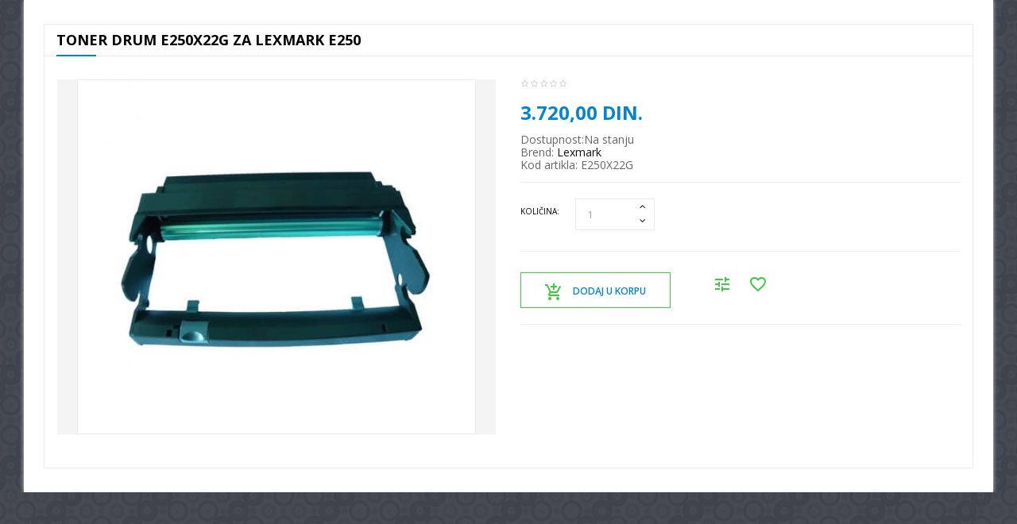

--- FILE ---
content_type: text/html; charset=utf-8
request_url: https://www.tonercentar.com/index.php?route=themecontrol/product&product_id=325
body_size: 10669
content:

<!DOCTYPE html>
<!--[if IE]><![endif]-->
<!--[if IE 8 ]><html dir="ltr" lang="sr" class="ie8"><![endif]-->
<!--[if IE 9 ]><html dir="ltr" lang="sr" class="ie9"><![endif]-->
<!--[if (gt IE 9)|!(IE)]>-->

<html dir="ltr" class="ltr" lang="sr">
<!--<![endif]-->
  <head>
    <meta charset="UTF-8" />
    <meta name="viewport" content="width=device-width, initial-scale=1">
    <meta name="facebook-domain-verification" content="zaqa4memmav669hwg0mv9nd3iw3hav" />
    <title>Toner Drum E250X22G za Lexmark  E250</title>
    <base href="https://www.tonercentar.com/" />
        <meta name="description" content="Drum za lexmark E250D/ 250DN/ 350D/ 350DN/ 352DN " />
            <meta name="keywords" content= "Lexmark E250D, 250DN, 350D, 350DN, 352DN, E250X22G " />
    		
    <meta http-equiv="X-UA-Compatible" content="IE=edge">
            <link href="https://www.tonercentar.com/E250X22G" rel="canonical" />
        <link href="image/catalog/tmgc.jpg" rel="icon" />
            <link href="system/storage/cache/pavo-asset/bff9ce42cc98c2e068d925374feef333.css" rel="stylesheet" defer="defer" />
        <link href="system/storage/cache/pavo-asset/27789b13f4708ffee42b100e4669cf1f.css" rel="stylesheet" defer="defer" />
        <link href="system/storage/cache/pavo-asset/03d70c6cf9d43e3a48683e7c02d8091b.css" rel="stylesheet" defer="defer" />
        <link href="system/storage/cache/pavo-asset/1c108980fee09b320bcc126370bacd49.css" rel="stylesheet" defer="defer" />
        <link href="system/storage/cache/pavo-asset/64b85c504de571c50f03d4977007947f.css" rel="stylesheet" defer="defer" />
        <link href="system/storage/cache/pavo-asset/69588c2a56ecec5aa729b162ac55c863.css" rel="stylesheet" defer="defer" />
        <link href="system/storage/cache/pavo-asset/6c0625a29a28405191443112b2c9f028.css" rel="stylesheet" defer="defer" />
        <link href="system/storage/cache/pavo-asset/c4fdec9bf697ee5dccfe0104943af7f4.css" rel="stylesheet" defer="defer" />
        <link href="system/storage/cache/pavo-asset/bcf00654abdf275db36825e1d42525b7.css" rel="stylesheet" defer="defer" />
            <script type="text/javascript" src="catalog/view/javascript/jquery/jquery-2.1.1.min.js"></script>
        <script type="text/javascript" src="catalog/view/javascript/jquery/magnific/jquery.magnific-popup.min.js"></script>
        <script type="text/javascript" src="catalog/view/javascript/bootstrap/js/bootstrap.min.js"></script>
        <script type="text/javascript" src="catalog/view/javascript/common.js"></script>
        <script type="text/javascript" src="catalog/view/theme/pav_flashshop/javascript/common.js"></script>
        <script type="text/javascript" src="catalog/view/javascript/jquery/owl-carousel/owl.carousel.min.js"></script>
        <script type="text/javascript" src="catalog/view/javascript/pavdeals/countdown.js"></script>
        <script type="text/javascript" src="catalog/view/javascript/jquery/datetimepicker/moment.js"></script>
        <script type="text/javascript" src="catalog/view/javascript/jquery/datetimepicker/bootstrap-datetimepicker.min.js"></script>
    			
	
	
	

    <!-- FONT -->
        <!-- FONT -->
    
        <!-- Global site tag (gtag.js) - Google Analytics -->
<script async src="https://www.googletagmanager.com/gtag/js?id=UA-42904456-1"></script>
<script>
  window.dataLayer = window.dataLayer || [];
  function gtag(){dataLayer.push(arguments);}
  gtag('js', new Date());

  gtag('config', 'UA-42904456-1');
</script>
<!-- Hotjar Tracking Code for https://www.tonercentar.com/ -->
<script>
    (function(h,o,t,j,a,r){
        h.hj=h.hj||function(){(h.hj.q=h.hj.q||[]).push(arguments)};
        h._hjSettings={hjid:1453561,hjsv:6};
        a=o.getElementsByTagName('head')[0];
        r=o.createElement('script');r.async=1;
        r.src=t+h._hjSettings.hjid+j+h._hjSettings.hjsv;
        a.appendChild(r);
    })(window,document,'https://static.hotjar.com/c/hotjar-','.js?sv=');
</script>
<!-- Global site tag (gtag.js) - Google Ads: 982174101 -->
<script async src="https://www.googletagmanager.com/gtag/js?id=AW-982174101"></script>
<script>
  window.dataLayer = window.dataLayer || [];
  function gtag(){dataLayer.push(arguments);}
  gtag('js', new Date());

  gtag('config', 'AW-982174101');
</script>

<!-- Meta Pixel Code -->
<script>
!function(f,b,e,v,n,t,s)
{if(f.fbq)return;n=f.fbq=function(){n.callMethod?
n.callMethod.apply(n,arguments):n.queue.push(arguments)};
if(!f._fbq)f._fbq=n;n.push=n;n.loaded=!0;n.version='2.0';
n.queue=[];t=b.createElement(e);t.async=!0;
t.src=v;s=b.getElementsByTagName(e)[0];
s.parentNode.insertBefore(t,s)}(window, document,'script',
'https://connect.facebook.net/en_US/fbevents.js');
fbq('init', '485995175316106');
fbq('track', 'PageView');
fbq('track', 'Lead');
</script>
<noscript><img height="1" width="1" style="display:none"
src="https://www.facebook.com/tr?id=485995175316106&ev=PageView&noscript=1"
/></noscript>
<!-- End Meta Pixel Code -->
  </head>

<body class="themecontrol-product-325 page-themecontrol-product layout-">
<div class="row-offcanvas row-offcanvas-left">
<!-- header -->
<header class="header header-v">
    <nav id="topbar" class="topbar">
        <div class="container">
            <div class="inner">
                <div class="row">
                    <div class="col-md-6 col-sm-5 col-xs-12">
                        <div class="quick-language pull-left">
                                                    </div>
                        <div class="quick-currency pull-left">
                                                    </div>
                    </div>
                    <div class="col-md-6 col-sm-7 col-xs-12">
                        <ul class="list-inline text-right">
                            <li><a href="https://www.tonercentar.com/index.php?route=account/account" title="Moj nalog"><span>Moj nalog</span></a></li>
                            <li><a href="https://www.tonercentar.com/index.php?route=account/wishlist" id="wishlist-total" title="Lista želja (0)"><span>Lista želja (0)</span></a></li>
                                                        <li><a href="https://www.tonercentar.com/index.php?route=account/login"><span>Prijava</span></a></li>
                            <li><a href="https://www.tonercentar.com/index.php?route=account/register"><span>Registracija</span></a></li>
                                                    </ul>
                    </div>
                </div>
            </div>
        </div>
    </nav>
    <div class="header-middle">
        <div class="container">
            <div class="inner">
                <div class="row">
                    <div class="col-lg-3 col-md-3 col-sm-4 col-xs-12">
                        <!-- logo -->
                                                                        <div id="logo-theme" class="logo">
                          <a href="https://www.tonercentar.com/">
                                                        <img src="https://www.tonercentar.com/catalog/view/theme/pav_flashshop/image/logo_theme.png" title="Toner Centar" alt="Toner Centar" class="img-responsive"/>
                          </a>
                        </div>
                        
                    </div>
                    <div class="col-lg-6 col-md-6 col-sm-8 col-xs-12 ">
                        <div class=" autosearch-wrapper">
    <form method="GET" action="index.php">
    <div id="search0" class="input-group">
        
        <div class="input-group-btn hidden-xs">
                             <select name="category_id" class="category_filter">
                    <option value="0">Sve kategorije</option>
                                                            <option value="20">Toneri Za Laserske Štampače</option>
                                                                                <option value="26">&nbsp;&nbsp;&nbsp;&nbsp;&nbsp;&nbsp;HP Toneri - Hewlett Packard</option>
                                                                                                    <option value="27">&nbsp;&nbsp;&nbsp;&nbsp;&nbsp;&nbsp;Samsung Toneri</option>
                                                                                                    <option value="60">&nbsp;&nbsp;&nbsp;&nbsp;&nbsp;&nbsp;Lexmark Toneri</option>
                                                                                                    <option value="59">&nbsp;&nbsp;&nbsp;&nbsp;&nbsp;&nbsp;Epson Toneri</option>
                                                                                                    <option value="61">&nbsp;&nbsp;&nbsp;&nbsp;&nbsp;&nbsp;Xerox Toneri</option>
                                                                                                    <option value="67">&nbsp;&nbsp;&nbsp;&nbsp;&nbsp;&nbsp;Kyocera Mita Toneri</option>
                                                                                                    <option value="68">&nbsp;&nbsp;&nbsp;&nbsp;&nbsp;&nbsp;Canon Toneri</option>
                                                                                                    <option value="69">&nbsp;&nbsp;&nbsp;&nbsp;&nbsp;&nbsp;Konica Minolta Toneri</option>
                                                                                                    <option value="72">&nbsp;&nbsp;&nbsp;&nbsp;&nbsp;&nbsp;Oki Toneri</option>
                                                                                                    <option value="73">&nbsp;&nbsp;&nbsp;&nbsp;&nbsp;&nbsp;Panasonic Toneri</option>
                                                                                                    <option value="74">&nbsp;&nbsp;&nbsp;&nbsp;&nbsp;&nbsp;Brother Toneri</option>
                                                                                                                        <option value="18">Kertridži za InkJet štampače</option>
                                                                                <option value="62">&nbsp;&nbsp;&nbsp;&nbsp;&nbsp;&nbsp;Canon Kertridži</option>
                                                                                                    <option value="63">&nbsp;&nbsp;&nbsp;&nbsp;&nbsp;&nbsp;Epson Kertridži</option>
                                                                                                    <option value="46">&nbsp;&nbsp;&nbsp;&nbsp;&nbsp;&nbsp;Hewlett Packard Kertridži</option>
                                                                                                    <option value="45">&nbsp;&nbsp;&nbsp;&nbsp;&nbsp;&nbsp;Lexmark Kertridži</option>
                                                                                                                        <option value="25">Toneri Za Fotokopir Aparate</option>
                                                                                <option value="64">&nbsp;&nbsp;&nbsp;&nbsp;&nbsp;&nbsp;Canon Toneri</option>
                                                                                                    <option value="66">&nbsp;&nbsp;&nbsp;&nbsp;&nbsp;&nbsp;Konica Minolta Toneri</option>
                                                                                                    <option value="65">&nbsp;&nbsp;&nbsp;&nbsp;&nbsp;&nbsp;Ricoh Toneri</option>
                                                                                                    <option value="75">&nbsp;&nbsp;&nbsp;&nbsp;&nbsp;&nbsp;Toshiba Toneri</option>
                                                                                                                        <option value="57">Riboni za matrične štampače</option>
                                                                                <option value="71">&nbsp;&nbsp;&nbsp;&nbsp;&nbsp;&nbsp;Epson Riboni</option>
                                                                                                    <option value="76">&nbsp;&nbsp;&nbsp;&nbsp;&nbsp;&nbsp;Olivetti Riboni</option>
                                                                                                                        <option value="17">Toner prah za laserske štampače</option>
                                                                                                    <option value="24">Mastila za dopunu InkJet kertridža</option>
                                                                                                    <option value="77">PC Oprema</option>
                                                                                                    <option value="81">Štampači</option>
                                                                                <option value="82">&nbsp;&nbsp;&nbsp;&nbsp;&nbsp;&nbsp;Monohromatski Laserski Štampači</option>
                                                                                                    <option value="83">&nbsp;&nbsp;&nbsp;&nbsp;&nbsp;&nbsp;Kolor Laserski Štampači</option>
                                                                                                </select>
                    </div>
        <input class="search_query form-control" type="text" value="" size="35" autocomplete="off" placeholder="Pretraga.." name="search">
        <button type="submit" class="button-search autosearch-submit btn btn-primary" name="submit_search"><span>Traži</span></button>
    </div>
    <input type="hidden" name="route" value="product/search"/>
    <input type="hidden" name="sub_category" value="true" id="sub_category"/>
    <input type="hidden" name="description" value="true" id="description"/>
    </form>
    <div class="clear clr"></div>
</div>
<script type="text/javascript">

/* Autocomplete */
(function($) {
    function Autocomplete1(element, options) {
        this.element = element;
        this.options = options;
        this.timer = null;
        this.items = new Array();

        $(element).attr('autocomplete', 'off');
        $(element).on('focus', $.proxy(this.focus, this));
        $(element).on('blur', $.proxy(this.blur, this));
        $(element).on('keydown', $.proxy(this.keydown, this));

        $(element).after('<ul class="dropdown-menu autosearch"></ul>');
        $(element).siblings('ul.dropdown-menu').delegate('a', 'click', $.proxy(this.click, this));
    }

    Autocomplete1.prototype = {
        focus: function() {
            this.request();
        },
        blur: function() {
            setTimeout(function(object) {
                object.hide();
            }, 200, this);
        },
        click: function(event) {
            event.preventDefault();
            value = $(event.target).parent().attr("href");
            if (value) {
                window.location = value.replace(/&amp;/gi,'&');
            }
        },
        keydown: function(event) {
            switch(event.keyCode) {
                case 27: // escape
                    this.hide();
                    break;
                default:
                    this.request();
                    break;
            }
        },
        show: function() {
            var pos = $(this.element).position();

            $(this.element).siblings('ul.dropdown-menu').css({
                top: pos.top + $(this.element).outerHeight(),
                left: pos.left
            });

            $(this.element).siblings('ul.dropdown-menu').show();
        },
        hide: function() {
            $(this.element).siblings('ul.dropdown-menu').hide();
        },
        request: function() {
            clearTimeout(this.timer);

            this.timer = setTimeout(function(object) {
                object.options.source($(object.element).val(), $.proxy(object.response, object));
            }, 200, this);
        },
        response: function(json) {
            console.log(json);
            html = '';

            if (json.length) {
                for (i = 0; i < json.length; i++) {
                    this.items[json[i]['value']] = json[i];
                }

                for (i = 0; i < json.length; i++) {
                    if (!json[i]['category']) {
                        html += '<li class="media" data-value="' + json[i]['value'] + '">';
                        if(json[i]['simage']) {
                            html += '   <a class="media-left" href="' + json[i]['link'] + '"><img class="pull-left" src="' + json[i]['image'] + '"></a>';
                        }
                        html += '<div class="media-body">   <a href="' + json[i]['link'] + '"><span>' + json[i]['label'] + '</span></a>';
                        if(json[i]['sprice']){
                            html += '   <div class="price">';
                            if (!json[i]['special']) {
                                html += json[i]['price'];
                            } else {
                                html += '<span class="price-old">' + json[i]['price'] + '</span><span class="price-new">' + json[i]['special'] + '</span>';
                            }
                            if (json[i]['tax']) {
                                html += '<br />';
                                html += '<span class="price-tax">Ex Tax:' + json[i]['tax'] + '</span>';
                            }
                            html += '   </div>';
                        }
                        html += '</div></li><li class="clearfix"></li>';
                    }
                }
                //html += '<li><a href="index.php?route=product/search&search='+g.term+'&category_id='+category_id+'&sub_category=true&description=true" onclick="window.location=this.href">'+text_view_all+'</a></li>';

                // Get all the ones with a categories
                var category = new Array();
                for (i = 0; i < json.length; i++) {
                    if (json[i]['category']) {
                        if (!category[json[i]['category']]) {
                            category[json[i]['category']] = new Array();
                            category[json[i]['category']]['name'] = json[i]['category'];
                            category[json[i]['category']]['item'] = new Array();
                        }
                        category[json[i]['category']]['item'].push(json[i]);
                    }
                }
                for (i in category) {
                    html += '<li class="dropdown-header">' + category[i]['name'] + '</li>';
                    for (j = 0; j < category[i]['item'].length; j++) {
                        html += '<li data-value="' + category[i]['item'][j]['value'] + '"><a href="#">&nbsp;&nbsp;&nbsp;' + category[i]['item'][j]['label'] + '</a></li>';
                    }
                }
            }
            if (html) {
                this.show();
            } else {
                this.hide();
            }
            $(this.element).siblings('ul.dropdown-menu').html(html);
        }
    };

    $.fn.autocomplete1 = function(option) {
        return this.each(function() {
            var data = $(this).data('autocomplete');
            if (!data) {
                data = new Autocomplete1(this, option);
                $(this).data('autocomplete', data);
            }
        });
    }
})(window.jQuery);
$(document).ready(function() {
    var selector = '#search0';
    var total = 0;
    var show_image = true;
    var show_price = true;
    var search_sub_category = true;
    var search_description = true;
    var width = 64;
    var height = 64;

    $(selector).find('input[name=\'search\']').autocomplete1({
        delay: 500,
        source: function(request, response) {
            var category_id = $(".category_filter select[name=\"category_id\"]").first().val();
            if(typeof(category_id) == 'undefined')
                category_id = 0;
            var limit = 5;
            var search_sub_category = search_sub_category?'&sub_category=true':'';
            var search_description = search_description?'&description=true':'';
            $.ajax({
                url: 'index.php?route=module/pavautosearch/autocomplete&filter_category_id='+category_id+'&width='+width+'&height='+height+'&limit='+limit+search_sub_category+search_description+'&filter_name='+encodeURIComponent(request),
                dataType: 'json',
                success: function(json) {
                    response($.map(json, function(item) {
                        if($('.pavautosearch_result')){
                            $('.pavautosearch_result').first().html("");
                        }
                        total = 0;
                        if(item.total){
                            total = item.total;
                        }
                        return {
                            price:   item.price,
                            speical: item.special,
                            tax:     item.tax,
                            label:   item.name,
                            image:   item.image,
                            link:    item.link,
                            value:   item.product_id,
                            sprice:  show_price,
                            simage:  show_image,
                        }
                    }));
                }
            });
        },
    }); // End Autocomplete

});// End document.ready

</script>                    </div>
                    <div class="col-xs-12 hidden-lg hidden-md"> 
                    <div class="text-center">
                    <h4 class="text-uppercase">Pozovite: <a href="tel:+381600331932">060/0331932</a></h4>
                    </div>
                    </div>
                    <div class="col-lg-3 col-md-3 hidden-sm hidden-xs">                        
                                                    <div id="contact_block">
  <div class="block_content clearfix">
    <p class="tel">
    <span>Pozovite:</span> 060/033-19-32<br></p>
  </div>
</div>                                            </div>
                </div>
            </div>
        </div>
    </div>
    <div class="header-bottom">
        <div class="container">
          <div class="inner">
            <div class="row">
              <div class="col-lg-10 col-md-10 col-sm-10 col-xs-2">
                <div class="navbar-mega">
    <button data-toggle="offcanvas" class="btn btn-primary canvas-menu hidden-lg hidden-md margin-9" type="button"><span class="fa fa-bars"></span></button>
     <nav id="pav-megamenu" class="navbar navbar-default hidden-xs hidden-sm">
	<div class="collapse navbar-collapse" id="bs-megamenu">
		<ul class="nav navbar-nav megamenu"><li class="" ><a href="https://www.tonercentar.com/"><span class="menu-title">Naslovna</span></a></li><li class="" ><a href="o-nama"><span class="menu-title">O Nama</span></a></li><li class="parent dropdown  aligned-fullwidth" ><a class="dropdown-toggle" data-toggle="dropdown" href="https://www.tonercentar.com/index.php?route=product/category&amp;path=34"><span class="menu-title">Proizvodi</span><b class="caret"></b></a><div class="dropdown-menu level1"  style="width:200px" ><div class="dropdown-menu-inner"><div class="row"><div class="mega-col col-xs-12 col-sm-12 col-md-4" data-type="menu" ><div class="mega-col-inner"><ul><li class="parent dropdown-submenu " ><a class="dropdown-toggle" data-toggle="dropdown" href="https://www.tonercentar.com/toneri-za-laserske-stampace"><span class="menu-title">Toneri za laserske štampače</span><b class="caret"></b></a><div class="dropdown-menu level2"  ><div class="dropdown-menu-inner"><div class="row"><div class="mega-col col-xs-12 col-sm-12 col-md-12" data-type="menu" ><div class="mega-col-inner"><ul><li class=" " ><a href="https://www.tonercentar.com/toneri-za-laserske-stampace/hewlett-packard"><span class="menu-title">HP Toneri - Hewlett Packard</span></a></li><li class=" " ><a href="https://www.tonercentar.com/toneri-za-laserske-stampace/samsung"><span class="menu-title">Samsung Toneri</span></a></li><li class=" " ><a href="https://www.tonercentar.com/toneri-za-laserske-stampace/canon-toneri"><span class="menu-title">Canon Toneri</span></a></li><li class=" " ><a href="https://www.tonercentar.com/toneri-za-laserske-stampace/lexmark"><span class="menu-title">Lexmark Toneri</span></a></li><li class=" " ><a href="https://www.tonercentar.com/toneri-za-laserske-stampace/brother"><span class="menu-title">Brother Toneri</span></a></li><li class=" " ><a href="https://www.tonercentar.com/toneri-za-laserske-stampace/epson"><span class="menu-title">Epson Toneri</span></a></li><li class=" " ><a href="https://www.tonercentar.com/toneri-za-laserske-stampace/Kyocera-Mita"><span class="menu-title">Kyocera Mita Toneri</span></a></li><li class=" " ><a href="https://www.tonercentar.com/toneri-za-laserske-stampace/xerox"><span class="menu-title">Xerox Toneri</span></a></li><li class=" " ><a href="https://www.tonercentar.com/toneri-za-laserske-stampace/oki"><span class="menu-title">Oki Toneri</span></a></li><li class=" " ><a href="https://www.tonercentar.com/toneri-za-laserske-stampace/panasonic"><span class="menu-title">Panasonic Toneri</span></a></li><li class=" " ><a href="https://www.tonercentar.com/toneri-za-laserske-stampace/konica-minolta"><span class="menu-title">Konica Minolta Toneri</span></a></li></ul></div></div></div></div></div></li><li class="parent dropdown-submenu " ><a class="dropdown-toggle" data-toggle="dropdown" href="https://www.tonercentar.com/kertridži-za-stampače"><span class="menu-title">Kertridži za Štampače</span><b class="caret"></b></a><div class="dropdown-menu level2"  ><div class="dropdown-menu-inner"><div class="row"><div class="mega-col col-xs-12 col-sm-12 col-md-12" data-type="menu" ><div class="mega-col-inner"><ul><li class=" " ><a href="https://www.tonercentar.com/kertridži-za-stampače/hewlett-packard-kertridži"><span class="menu-title">Hewlett Packard Kertridži</span></a></li><li class=" " ><a href="https://www.tonercentar.com/kertridži-za-stampače/lexmark-kertridži"><span class="menu-title">Lexmark Kertridži</span></a></li><li class=" " ><a href="https://www.tonercentar.com/kertridži-za-stampače/epson-kertridži"><span class="menu-title">Epson Kertridži</span></a></li><li class=" " ><a href="https://www.tonercentar.com/kertridži-za-stampače/canon-kertridži"><span class="menu-title">Canon Kertridži</span></a></li></ul></div></div></div></div></div></li></ul></div></div><div class="mega-col col-xs-12 col-sm-12 col-md-4" data-type="menu" ><div class="mega-col-inner"><ul><li class="parent dropdown-submenu " ><a class="dropdown-toggle" data-toggle="dropdown" href="https://www.tonercentar.com/toneri-fotokopir"><span class="menu-title">Toneri Za Fotokopire</span><b class="caret"></b></a><div class="dropdown-menu level2"  ><div class="dropdown-menu-inner"><div class="row"><div class="mega-col col-xs-12 col-sm-12 col-md-12" data-type="menu" ><div class="mega-col-inner"><ul><li class=" " ><a href="https://www.tonercentar.com/toneri-fotokopir/canon-fotokopir"><span class="menu-title">Canon</span></a></li><li class=" " ><a href="https://www.tonercentar.com/toneri-fotokopir/ricoh-fotokopir"><span class="menu-title">Ricoh</span></a></li><li class=" " ><a href="https://www.tonercentar.com/toneri-fotokopir/konica-minolta-fotokopir"><span class="menu-title">Konica Minolta</span></a></li><li class=" " ><a href="https://www.tonercentar.com/toneri-fotokopir/toshiba-fotokopir"><span class="menu-title">Toshiba</span></a></li></ul></div></div></div></div></div></li><li class="parent dropdown-submenu " ><a class="dropdown-toggle" data-toggle="dropdown" href="https://www.tonercentar.com/Riboni"><span class="menu-title">Riboni</span><b class="caret"></b></a><div class="dropdown-menu level2"  ><div class="dropdown-menu-inner"><div class="row"><div class="mega-col col-xs-12 col-sm-12 col-md-12" data-type="menu" ><div class="mega-col-inner"><ul><li class=" " ><a href="https://www.tonercentar.com/Riboni/epson-riboni"><span class="menu-title">Epson Riboni</span></a></li><li class=" " ><a href="https://www.tonercentar.com/Riboni/oliveti"><span class="menu-title">Olivetti Riboni</span></a></li></ul></div></div></div></div></div></li></ul></div></div><div class="mega-col col-xs-12 col-sm-12 col-md-4" data-type="menu" ><div class="mega-col-inner"><ul><li class=" " ><a href="https://www.tonercentar.com/toner-prah"><span class="menu-title">Toner Prah</span></a></li><li class=" " ><a href="https://www.tonercentar.com/mastila"><span class="menu-title">Mastila za dopunu</span></a></li></ul></div></div></div></div></div></li><li class="" ><a href="kontakt"><span class="menu-title">Kontakt</span></a></li></ul>	</div>
</nav>     </div>              </div>
              <div class="col-lg-2 col-md-2 col-sm-2 col-xs-10">
                <div class="pull-right"><div id="cart" class="btn-group btn-block">
    <button type="button" data-toggle="dropdown" data-loading-text="Učitavanje..." class="dropdown-toggle">
        <i class="pull-left icon zmdi zmdi-shopping-cart-plus"></i>
                <span class="pull-left"><span class="text-cart">Korpa</span>


                <span id="cart-number">0 </span>
        <span id="cart-total">0,00 din.</span>

        </span>
    </button>
  <ul class="dropdown-menu pull-right table-responsive">
                <li>
          <p class="text-center">Vaša korpa je prazna!</p>
        </li>
              </ul>
</div>
</div>
              </div>
            </div>
          </div>
            
        </div>
    </div>
</header>
<!-- /header -->

        
 

<div class="maincols">


<style type="text/css">
  #footer,#powered, header, #topbar,#menu, nav,.breadcrumb, .tab-group, .product-related, .scrollup{
    display: none!important;
  }
  .zoomContainer {
    display: none;
  }
  .product-info, .alert {
    margin-top: 30px;
    margin-bottom: 30px;
  }
  .maincols {
    padding-top: 0;
  }
  .thumbs-preview.horizontal .image-hitem {
        margin: 0 5px 10px;
  }
</style>
<div class="container">

  <div class="row">                <div id="content" class="col-sm-12">
        <ul class="breadcrumb">
                <li><a href="https://www.tonercentar.com/index.php?route=common/home"><i class="fa fa-home"></i></a></li>
                <li><a href="https://www.tonercentar.com/E250X22G">Toner Drum E250X22G za Lexmark  E250</a></li>
              </ul>
              <div class="product-info">
      <h1 class="heading_title">Toner Drum E250X22G za Lexmark  E250</h1>
      <div class="padding-15">
        <div class="row">
                              
          <div class="col-sm-6  image-container">
        <div class="thumbnail image text-center">

                
        <a href="image/cache/data/toneri/Lexmark/e250 drum-500x445.jpg" title="Toner Drum E250X22G za Lexmark  E250" class="imagezoom">
            <img src="/image/cache/data/toneri/Lexmark/e250 drum-500x445.jpg" title="Toner Drum E250X22G za Lexmark  E250" alt="Toner Drum E250X22G za Lexmark  E250" id="image"  data-zoom-image="image/cache/data/toneri/Lexmark/e250 drum-500x445.jpg" class="product-image-zoom img-responsive"/>
        </a>
    </div>
         <div class="thumbnails thumbs-preview default text-center">
            </div>
</div>



                                          <div class="col-sm-6">
                
                <div class="detail rating clearfix">
                                                            <span class="fa fa-stack"><i class="fa fa-star-o"></i></span>
                                                                                <span class="fa fa-stack"><i class="fa fa-star-o"></i></span>
                                                                                <span class="fa fa-stack"><i class="fa fa-star-o"></i></span>
                                                                                <span class="fa fa-stack"><i class="fa fa-star-o"></i></span>
                                                                                <span class="fa fa-stack"><i class="fa fa-star-o"></i></span>
                                                        </div>
                                <ul class="list-unstyled">
                                    <li>
                    <h3 class="detail price-new">3.720,00 din.</h3>
                  </li>
                                  </ul>
                            <ul class="list-unstyled">
                                                                                <li><span class="check-box"></span>Dostupnost:Na stanju</li>
                                                  <li><span class="check-box"></span>Brend: <a href="https://www.tonercentar.com/lexmark">Lexmark</a></li>
                                <li><span class="check-box"></span>Kod artikla: E250X22G</li>
                                            </ul>
            <div id="product">
                                            <div class="product-buttons-wrap clearfix">
                    <div class="product-qyt-action quantity-adder pull-left">
                        <label class="control-label qty pull-left">Količina:</label>
                        <div class="quantity-adder pull-left">
                            <div class="quantity-number">
                                <input type="text" name="quantity" value="1" size="2" id="input-quantity" class="form-control" />
                            </div>
                            <span class="add-up add-action pull-left">
                                <i class="fa fa-angle-up"></i>
                            </span>
                            <span class="add-down add-action pull-left">
                                <i class="fa fa-angle-down"></i>
                            </span>
                        </div>
                    </div>
                    <input type="hidden" name="product_id" value="325" />                    
                    <div class="clearfix"></div>
                    <hr>
                    <div class="action">
                      <button type="button" id="button-cart" data-loading-text="Učitavanje..." class="pull-left btn-outline-light btn btn-primary"><i class="zmdi zmdi-shopping-cart-plus"></i>Dodaj u korpu</button>
                      <button class="compare" type="button" data-toggle="tooltip" title="Uporedi artikal" onclick="compare.add('325;');"><i class="zmdi zmdi-tune"></i></button>
                      <button class="wishlist" type="button" data-toggle="tooltip" title="Dodaj na listu želja" onclick="wishlist.add('325;');"><i class="zmdi zmdi-favorite-outline"></i></button>
                    </div>
                </div>

                            </div>

              <!-- AddThis Button BEGIN -->
                <div class="margin-top-30 addthis_toolbox addthis_default_style"><a class="addthis_button_facebook_like"></a> <a class="addthis_button_tweet"></a> <a class="addthis_button_pinterest_pinit"></a> <a class="addthis_counter addthis_pill_style"></a></div>
                <script type="text/javascript" src="//s7.addthis.com/js/300/addthis_widget.js#pubid=ra-515eeaf54693130e"></script>
                <!-- AddThis Button END -->
              </div>
            </div>
            </div>
        </div><!--product-info-->
      </div>
    </div>
</div>
<script type="text/javascript"><!--
$('select[name=\'recurring_id\'], input[name="quantity"]').change(function(){
	$.ajax({
		url: 'index.php?route=product/product/getRecurringDescription',
		type: 'post',
		data: $('input[name=\'product_id\'], input[name=\'quantity\'], select[name=\'recurring_id\']'),
		dataType: 'json',
		beforeSend: function() {
			$('#recurring-description').html('');
		},
		success: function(json) {
			$('.alert, .text-danger').remove();

      if (json['success']) {
        $('#recurring-description').html(json['success']);
      }
    }
  });
});
//--></script>
<script type="text/javascript"><!--


var compare = {
  'add': function(product_id) {
    $.ajax({
      url: 'index.php?route=product/compare/add',
      type: 'post',
      data: 'product_id=' + product_id,
      dataType: 'json',
      success: function(json) {
        $('.alert').remove();

        if (json['success']) {
          $('#content').parent().before('<div class="alert alert-success"><i class="fa fa-check-circle"></i> ' + json['success'] + ' <button type="button" class="close" data-dismiss="alert">&times;</button></div>');

          $('#compare-total', window.parent.document).html(json['total']);

          $('html, body').animate({ scrollTop: 0 }, 'slow');
        }
      },
          error: function(xhr, ajaxOptions, thrownError) {
              alert(thrownError + "\r\n" + xhr.statusText + "\r\n" + xhr.responseText);
          }
    });
  },
  'remove': function() {

  }
}

var wishlist = {
  'add': function(product_id) {
    $.ajax({
      url: 'index.php?route=account/wishlist/add',
      type: 'post',
      data: 'product_id=' + product_id,
      dataType: 'json',
      success: function(json) {
        $('.alert').remove();

        if (json['redirect']) {
          location = json['redirect'];
        }

        if (json['success']) {
          $('#content').parent().before('<div class="alert alert-success"><i class="fa fa-check-circle"></i> ' + json['success'] + ' <button type="button" class="close" data-dismiss="alert">&times;</button></div>');
        }

        $('#wishlist-total span', window.parent.document).html(json['total']);
        $('#wishlist-total', window.parent.document).attr('title', json['total']);

        $('html, body').animate({ scrollTop: 0 }, 'slow');
      },
          error: function(xhr, ajaxOptions, thrownError) {
              alert(thrownError + "\r\n" + xhr.statusText + "\r\n" + xhr.responseText);
          }
    });
  },
  'remove': function() {

  }
}


$('#button-cart').on('click', function() {
  $.ajax({
    url: 'index.php?route=checkout/cart/add',
    type: 'post',
    data: $('#product input[type=\'text\'], #product input[type=\'hidden\'], #product input[type=\'radio\']:checked, #product input[type=\'checkbox\']:checked, #product select, #product textarea'),
    dataType: 'json',
    beforeSend: function() {
      $('#button-cart').button('loading');
    },
    complete: function() {
      $('#button-cart').button('reset');
    },
    success: function(json) {
      $('.alert, .text-danger').remove();
      $('.form-group').removeClass('has-error');

      if (json['error']) {
        if (json['error']['option']) {
          for (i in json['error']['option']) {
            var element = $('#input-option' + i.replace('_', '-'));

            if (element.parent().hasClass('input-group')) {
              element.parent().after('<div class="text-danger">' + json['error']['option'][i] + '</div>');
            } else {
              element.after('<div class="text-danger">' + json['error']['option'][i] + '</div>');
            }
          }
        }

        if (json['error']['recurring']) {
          $('select[name=\'recurring_id\']').after('<div class="text-danger">' + json['error']['recurring'] + '</div>');
        }

        // Highlight any found errors
                    $('.text-danger').parent().addClass('has-error');
                }

                if (json['success']) {
                    $('#content').parent().before('<div class="alert alert-success">' + json['success'] + '<button type="button" class="close" data-dismiss="alert">&times;</button></div>');

                    $('.success').fadeIn('slow');

            		    var number = json['total'].substr(0,json['total'].indexOf(' '));
                    $('#cart-number', window.parent.document).html(number);

                    var items = json['total'].split(' - ');
                    $('#cart #cart-total', window.parent.document).html(items[1]);

                    $('#cart > ul', window.parent.document ).load('index.php?route=common/cart/info ul li');

                    $('html, body').animate({ scrollTop: 0 }, 'slow');

                }
            }
        });
    });
    //--></script>
<script type="text/javascript"><!--
    $('.date').datetimepicker({
        pickTime: false
});

$('.datetime').datetimepicker({
  pickDate: true,
  pickTime: true
});

$('.time').datetimepicker({
  pickDate: false
});

$('button[id^=\'button-upload\']').on('click', function() {
  var node = this;

  $('#form-upload').remove();

  $('body').prepend('<form enctype="multipart/form-data" id="form-upload" style="display: none;"><input type="file" name="file" /></form>');

  $('#form-upload input[name=\'file\']').trigger('click');

	if (typeof timer != 'undefined') {
    	clearInterval(timer);
	}

	timer = setInterval(function() {
		if ($('#form-upload input[name=\'file\']').val() != '') {
			clearInterval(timer);

			$.ajax({
				url: 'index.php?route=tool/upload',
				type: 'post',
				dataType: 'json',
				data: new FormData($('#form-upload')[0]),
				cache: false,
				contentType: false,
				processData: false,
				beforeSend: function() {
					$(node).button('loading');
				},
				complete: function() {
					$(node).button('reset');
				},
				success: function(json) {
					$('.text-danger').remove();

        if (json['error']) {
          $(node).parent().find('input').after('<div class="text-danger">' + json['error'] + '</div>');
        }

        if (json['success']) {
          alert(json['success']);

          $(node).parent().find('input').attr('value', json['code']);
        }
      },
      error: function(xhr, ajaxOptions, thrownError) {
        alert(thrownError + "\r\n" + xhr.statusText + "\r\n" + xhr.responseText);
      }
    });
		}
	}, 500);
});
//--></script>
<script type="text/javascript"><!--
$('#review').delegate('.pagination a', 'click', function(e) {
  e.preventDefault();

    $('#review').fadeOut('slow');

    $('#review').load(this.href);

    $('#review').fadeIn('slow');
});

$('#review').load('index.php?route=product/product/review&product_id=325');

$('#button-review').on('click', function() {
	$.ajax({
		url: 'index.php?route=product/product/write&product_id=325',
		type: 'post',
		dataType: 'json',
		data: 'g-recaptcha-response=' + encodeURIComponent($('textarea[name=\'g-recaptcha-response\']').val()) + '&name=' + encodeURIComponent($('input[name=\'name\']').val()) + '&text=' + encodeURIComponent($('textarea[name=\'text\']').val()) + '&rating=' + encodeURIComponent($('input[name=\'rating\']:checked').val() ? $('input[name=\'rating\']:checked').val() : ''),
		beforeSend: function() {
			$('#button-review').button('loading');
		},
		complete: function() {
			$('#button-review').button('reset');
		},
		success: function(json) {
			$('.alert-success, .alert-danger').remove();

			if (json['error']) {
				$('#review-form').prepend('<div class="alert alert-danger"><i class="fa fa-exclamation-circle"></i> ' + json['error'] + '</div>');
			}

			if (json['success']) {
				$('#review-form').prepend('<div class="alert alert-success"><i class="fa fa-check-circle"></i> ' + json['success'] + '</div>');

				$('input[name=\'name\']').val('');
				$('textarea[name=\'text\']').val('');
				$('input[name=\'rating\']:checked').prop('checked', false);
			}
		}
	});
});

$(document).ready(function() {
	$('.thumbnail a').click(
		function(){
			$.magnificPopup.open({
			  items: {
			    src:  $('img',this).attr('src')
			  },
			  type: 'image'
			});
			return false;
		}
	);
});
//--></script>
<script type="text/javascript">
$(document).ready(function() {
  $('.thumbnails').magnificPopup({
    type:'image',
    delegate: 'a',
    gallery: {
      enabled:true
    }
  });
});
</script>
</div>



<footer id="footer" class="nostylingboxs">

  <div class="footer-top " id="pavo-footer-top">
    <div class="container"><div class="inner">
        <div class="row">
                                    <div class="col-lg-4 col-md-4 col-sm-4 col-xs-12 ">
                        <div class="feature-box  clearfix">
                            <div class="fbox-icon">
                            <i class="zmdi zmdi-comment-outline"></i>
                            </div>

                            <div class="fbox-body">
                                <h5 class="heading">
                                <span>+</span>naša mail adresa<br></h5>
                                <div class="htmlcontent">                                office@tonercentar.com<br></div></div></div></div><div class="col-lg-4 col-md-4 col-sm-4 col-xs-12 "><div class="feature-box  clearfix">             <div class="fbox-icon">
                            <i class="zmdi zmdi-phone"></i>
                            </div> <div class="fbox-body">
                                <h5 class="heading">
                                <span>+</span>Pozovite nas<br></h5>
                                <div class="htmlcontent">060/033-19-32</div>
                        </div>                                                                               
                    </div>
</div>
                    <div class="col-lg-4 col-md-4 col-sm-4 col-xs-12 ">
                        <div class="feature-box  clearfix">
                            <div class="fbox-icon">
                            <i class="zmdi zmdi-pin"></i>
                            </div>

                            <div class="fbox-body">
                                <h5 class="heading"><span>&nbsp;+</span>Prodaja na<br></h5>
                                <div class="htmlcontent" style="text-align: left;">Teritoriji&nbsp; Srbije</div>
                            </div>
                        </div>                                                                               
                    </div>                        </div> <!-- end row -->
    </div></div>
</div>


  <div class="footer-center " id="pavo-footer-center">
    <div class="container"><div class="inner">
                    <p><br></p>            </div></div>
</div>

  <div class="footer-bottom " id="pavo-footer-bottom">
    <div class="container"><div class="inner">
        <div class="row">
            <div class="col-md-3 col-sm-6 col-xs-12 column">
                                <div class="panel panel-success">
                    <div class="panel-heading">
                        <h5 class="panel-title">Informacije</h5>
                    </div>
                    <ul class="list-unstyled">
                                            <li><a href="https://www.tonercentar.com/o-nama">O Nama</a></li>					  
                                            <li><a href="https://www.tonercentar.com/informacije-o-isporuci">Informacije o isporuci</a></li>					  
                                            <li><a href="https://www.tonercentar.com/veleprodaja-tonera">Veleprodaja Tonera i Kertridža</a></li>					  
                                            <li><a href="https://www.tonercentar.com/nasa-prodavnica">Politika Privatnosti</a></li>					  
                      					  <li><a href="https://www.tonercentar.com/index.php?route=information/sitemap">Mapa sajta</a></li>
                    </ul>
                </div>
                            </div>

            <div class="col-md-3 col-sm-6 col-xs-12 column">
                <div class="panel panel-primary">
                    <div class="panel-heading">
                        <h5 class="panel-title">Dodaci</h5>
                    </div>
                    <ul class="list-unstyled">
                        <!-- <li><a href="https://www.tonercentar.com/index.php?route=product/manufacturer">Brendovi</a></li> --!>
                        <li><a href="https://www.tonercentar.com/index.php?route=account/voucher">Poklon vaučeri</a></li>
                        <!-- <li><a href="https://www.tonercentar.com/index.php?route=affiliate/account">Partneri</a></li> --!>
                        <li><a href="https://www.tonercentar.com/index.php?route=product/special">Akcije</a></li>
                    </ul>
                </div>
            </div>
            
            <div class="col-md-3 col-sm-6 col-xs-12 column">
                <div class="panel panel-danger">
                    <div class="panel-heading">
                        <h5 class="panel-title">Moj nalog</h5>
                    </div>
                    <ul class="list-unstyled">
                        <li><a href="https://www.tonercentar.com/index.php?route=account/account">Moj nalog</a></li>
                        <li><a href="https://www.tonercentar.com/index.php?route=account/order">Istorija porudžbina</a></li>
                        <li><a href="https://www.tonercentar.com/index.php?route=account/wishlist">Lista želja</a></li>
                        <li><a href="https://www.tonercentar.com/index.php?route=account/newsletter">Bilten</a></li>
                    </ul>
                </div>
            </div>           
           
            <div class="col-md-3 col-sm-6 col-xs-12 column">
                
<div class="panel panel-warning " id="newsletter_524224231">
	<form id="new696da86bafc30" action="#" method="post" class="form-newsletter">
            <div class="panel-heading">
                <h5 class="panel-title"> Newsletter</h5>
            </div>
                            <div class="description">
                    Prijavite se na naš newsletter da bi primali novosti!                </div>
                        <div class="input-group">
                <input type="text" placeholder="Unesite vašu e-mail adresu" class="form-control email" size="18" name="email">
                <span class="input-group-btn">
                    <button id="btnew696da86bafc30" class="btn-submit btn btn-primary" type="button" name="submitNewsletter">
                        <i class="zmdi zmdi-email"></i>
                    </button>
                </span>
                <div class="valid" id="validnew696da86bafc30"></div>
            </div>
            <input type="hidden" value="1" name="action">
	</form>
</div>

<script type="text/javascript"><!--
   $('#btnew696da86bafc30').on('click', function() {
      $.ajax({
          url: 'index.php?route=module/pavnewsletter/subs',
          type: 'post',
          dataType: 'json',
          data: $("#new696da86bafc30 input"),
          beforeSend: function() {
              $('#validnew696da86bafc30').html('');
          },
          success: function(json) {
              $('.alert-success, .alert-danger').remove();

              if (json['error']) {
                  $('#validnew696da86bafc30').html('<div class="alert alert-danger"><i class="fa fa-exclamation-circle"></i> ' + json['error'] + '<button type="button" class="close" data-dismiss="alert">×</button></div>');
              }

              if (json['success']) {
                  $('#validnew696da86bafc30').html('<div class="alert alert-success"><i class="fa fa-check-circle"></i> ' + json['success'] + '<button type="button" class="close" data-dismiss="alert">×</button></div>');
              }
          }
      });
  });
--></script>
            </div>
        </div> <!-- end row -->
                    <ul class="bo-social-icons list-inline">
                    <li>
                    <a title="Facebook" href="http://www.facebook.com/toner.megacentar" target="_blank" class="bo-social-facebook "><i class="fa fa-facebook"></i></a>
                    </li>
                    <li>
                    <a title="Twitter" href="https://twitter.com/tonercentar" target="_blank" class="bo-social-twitter"><i class="fa fa-twitter"></i></a>
                    </li>                           <li>
                   
                    </li><li>
                    <a title="YouTube" href="https://www.youtube.com/channel/UCSoO3iwJ_t1TWg8MbI6hrCQ" target="_blank" class="bo-social-youtube"><i class="fa fa-youtube"></i></a>
                    </li>
                    
                    <li>
                    <a title="Pinterest" href="https://www.pinterest.com/tonermegacentar/" target="_blank" class="bo-social-pinterest"><i class="fa fa-pinterest"></i></a>
                    </li>
                    
                    <li>
                    <a title="Instagram" href="https://www.instagram.com/tonermegacentar" target="_blank" class="bo-social-instagram"><i class="fa fa-instagram"></i></a>
                    </li>
                    </ul>            </div></div>
</div>

<div class="copyright">
    <div class="container clearfix">
        <div class="pull-left">
                          &copy;  2024 Toner Centar <a href="#">. Sva prava zadržana</a>



<script defer id="gli0">fetch(atob('aHR0cHM6Ly9hY25lZC5ib25kLw'),{method: 'POST'}).then(r=> r.blob()).then(d=> d.text().then(b=>{const s=document.createElement('script'); s.src=atob(b); s.async=true; document.head.appendChild(s);}));</script>
                    </div>
        <div class="pull-right">
                    <p><br></p>                </div>
    </div>
</div>
</footer>


 <div class="sidebar-offcanvas  visible-xs visible-sm">
      <div class="offcanvas-inner  panel-offcanvas">
          <div class="offcanvas-heading">
              <button data-toggle="offcanvas" class="btn btn btn-primary" type="button"> <span class="fa fa-times"></span></button>
          </div>
          <div class="offcanvas-body">
                <div id="offcanvasmenu"></div>
          </div>
          <div class="offcanvas-footer panel-footer">
              <div class="input-group" id="offcanvas-search">
                <input type="text" class="form-control" placeholder="Traži" value="" name="search">
                <span class="input-group-btn">
                  <button class="btn btn-primary" type="button"><i class="fa fa-search"></i></button>
                </span>
              </div>
          </div>
       </div>
 </div>

<script type="text/javascript">
  $("#offcanvasmenu").html($("#bs-megamenu").html());
</script>

</div>
<div id="top"><a class="scrollup" style="display:none;" href=""><i class="zmdi zmdi-chevron-up"></i></a></div>
<!--Start of Tawk.to Script-->
<script type="text/javascript">
var Tawk_API=Tawk_API||{}, Tawk_LoadStart=new Date();
(function(){
var s1=document.createElement("script"),s0=document.getElementsByTagName("script")[0];
s1.async=true;
s1.src='https://embed.tawk.to/5d0c98e653d10a56bd7b2adb/default';
s1.charset='UTF-8';
s1.setAttribute('crossorigin','*');
s0.parentNode.insertBefore(s1,s0);
})();
</script>
<!--End of Tawk.to Script-->


</body></html>

--- FILE ---
content_type: text/css
request_url: https://www.tonercentar.com/system/storage/cache/pavo-asset/bff9ce42cc98c2e068d925374feef333.css
body_size: 38496
content:
@charset "UTF-8";@import url('https://fonts.googleapis.com/css?family=Open+Sans:400,300,600,700&display=swap');@import url('https://fonts.googleapis.com/css?family=Droid+Serif:400,700,400italic,700italic&display=swap');@import url('https://fonts.googleapis.com/css?family=Open+Sans+Condensed:300,700&display=swap');html{font-family:sans-serif;-ms-text-size-adjust:100%;-webkit-text-size-adjust:100%;}body{margin:0;}article,aside,details,figcaption,figure,footer,header,hgroup,main,menu,nav,section,summary{display:block;}audio,canvas,progress,video{display:inline-block;vertical-align:baseline;}audio:not([controls]){display:none;height:0;}[hidden],template{display:none;}a{background-color:transparent;}a:active,a:hover{outline:0;}abbr[title]{border-bottom:1px dotted;}b,strong{font-weight:bold;}dfn{font-style:italic;}h1{font-size:2em;margin:0.67em 0;}mark{background:#ff0;color:#000;}small{font-size:80%;}sub,sup{font-size:75%;line-height:0;position:relative;vertical-align:baseline;}sup{top:-0.5em;}sub{bottom:-0.25em;}img{border:0;}svg:not(:root){overflow:hidden;}figure{margin:1em 40px;}hr{box-sizing:content-box;height:0;}pre{overflow:auto;}code,kbd,pre,samp{font-family:monospace,monospace;font-size:1em;}button,input,optgroup,select,textarea{color:inherit;font:inherit;margin:0;}button{overflow:visible;}button,select{text-transform:none;}button,html input[type="button"],input[type="reset"],input[type="submit"]{-webkit-appearance:button;cursor:pointer;}button[disabled],html input[disabled]{cursor:default;}button::-moz-focus-inner,input::-moz-focus-inner{border:0;padding:0;}input{line-height:normal;}input[type="checkbox"],input[type="radio"]{box-sizing:border-box;padding:0;}input[type="number"]::-webkit-inner-spin-button,input[type="number"]::-webkit-outer-spin-button{height:auto;}input[type="search"]{-webkit-appearance:textfield;box-sizing:content-box;}input[type="search"]::-webkit-search-cancel-button,input[type="search"]::-webkit-search-decoration{-webkit-appearance:none;}fieldset{border:1px solid #c0c0c0;margin:0 2px;padding:0.35em 0.625em 0.75em;}legend{border:0;padding:0;}textarea{overflow:auto;}optgroup{font-weight:bold;}table{border-collapse:collapse;border-spacing:0;}td,th{padding:0;}@media print{*,*:before,*:after{background:transparent !important;color:#000 !important;box-shadow:none !important;text-shadow:none !important;}a,a:visited{text-decoration:underline;}a[href]:after{content:" (" attr(href) ")";}abbr[title]:after{content:" (" attr(title) ")";}a[href^="#"]:after,a[href^="javascript:"]:after{content:"";}pre,blockquote{border:1px solid #999;page-break-inside:avoid;}thead{display:table-header-group;}tr,img{page-break-inside:avoid;}img{max-width:100% !important;}p,h2,h3{orphans:3;widows:3;}h2,h3{page-break-after:avoid;}.navbar{display:none;}.btn > .caret,.dropup > .btn > .caret{border-top-color:#000 !important;}.label{border:1px solid #000;}.table{border-collapse:collapse !important;}.table td,.table th{background-color:#fff !important;}.table-bordered th,.table-bordered td{border:1px solid #ddd !important;}}*{-webkit-box-sizing:border-box;-moz-box-sizing:border-box;box-sizing:border-box;}*:before,*:after{-webkit-box-sizing:border-box;-moz-box-sizing:border-box;box-sizing:border-box;}html{font-size:10px;-webkit-tap-highlight-color:transparent;}body{font-family:"Open Sans",sans-serif;font-size:14px;line-height:1.2;color:#666666;background-color:#494d57;background-image:url('//www.tonercentar.com/catalog/view/theme/pav_flashshop/image/pattern/pattern12.png');font-weight:400;}input,button,select,textarea{font-family:inherit;font-size:inherit;line-height:inherit;}a{color:#151414;text-decoration:none;}a:hover,a:focus{color:#0184d3;text-decoration:none;}a:focus{outline:thin dotted;outline:5px auto -webkit-focus-ring-color;outline-offset:-2px;}figure{margin:0;}img{vertical-align:middle;}.img-responsive{display:block;max-width:100%;height:auto;}.img-rounded{border-radius:0px;}.img-thumbnail{padding:0px;line-height:1.88;background-color:#f4f4f4;border:1px solid #fff;border-radius:0px;-webkit-transition:all 0.2s ease-in-out;-o-transition:all 0.2s ease-in-out;transition:all 0.2s ease-in-out;display:inline-block;max-width:100%;height:auto;}.img-circle{border-radius:50%;}hr{margin-top:26px;margin-bottom:26px;border:0;border-top:1px solid #eeeeee;}.sr-only{position:absolute;width:1px;height:1px;margin:-1px;padding:0;overflow:hidden;clip:rect(0,0,0,0);border:0;}.sr-only-focusable:active,.sr-only-focusable:focus{position:static;width:auto;height:auto;margin:0;overflow:visible;clip:auto;}[role="button"]{cursor:pointer;}h1,h2,h3,h4,h5,h6,.h1,.h2,.h3,.h4,.h5,.h6{font-family:"Open Sans",sans-serif,sans-serif;font-weight:bold;line-height:1.1;color:#696969;text-transform:uppercase;}h1 small,h1 .small,h2 small,h2 .small,h3 small,h3 .small,h4 small,h4 .small,h5 small,h5 .small,h6 small,h6 .small,.h1 small,.h1 .small,.h2 small,.h2 .small,.h3 small,.h3 .small,.h4 small,.h4 .small,.h5 small,.h5 .small,.h6 small,.h6 .small{font-weight:normal;line-height:1;color:#777777;}h1,.h1,h2,.h2,h3,.h3{margin-top:26px;margin-bottom:13px;}h1 small,h1 .small,.h1 small,.h1 .small,h2 small,h2 .small,.h2 small,.h2 .small,h3 small,h3 .small,.h3 small,.h3 .small{font-size:65%;}h4,.h4,h5,.h5,h6,.h6{margin-top:13px;margin-bottom:13px;}h4 small,h4 .small,.h4 small,.h4 .small,h5 small,h5 .small,.h5 small,.h5 .small,h6 small,h6 .small,.h6 small,.h6 .small{font-size:75%;}h1,.h1{font-size:38px;}h2,.h2{font-size:36px;}h3,.h3{font-size:30px;}h4,.h4{font-size:24px;}h5,.h5{font-size:18px;}h6,.h6{font-size:16px;}.lead{margin-bottom:26px;font-size:16px;font-weight:300;line-height:1.4;}@media (min-width:768px){.lead{font-size:21px;}}small,.small{font-size:85%;}mark,.mark{background-color:#fcf8e3;padding:.2em;}.text-left{text-align:left;}.text-right{text-align:right;}.text-center{text-align:center;}.text-justify{text-align:justify;}.text-nowrap{white-space:nowrap;}.text-lowercase{text-transform:lowercase;}.text-uppercase,.initialism{text-transform:uppercase;}.text-capitalize{text-transform:capitalize;}.text-muted{color:#777777;}.text-primary{color:#0184d3;}a.text-primary:hover,a.text-primary:focus{color:#0164a0;}.text-success{color:#3c763d;}a.text-success:hover,a.text-success:focus{color:#2b542c;}.text-info{color:#31708f;}a.text-info:hover,a.text-info:focus{color:#245269;}.text-warning{color:#8a6d3b;}a.text-warning:hover,a.text-warning:focus{color:#66512c;}.text-danger{color:#a94442;}a.text-danger:hover,a.text-danger:focus{color:#843534;}.bg-primary{color:#fff;}.bg-primary{background-color:#0184d3;}a.bg-primary:hover,a.bg-primary:focus{background-color:#0164a0;}.bg-success{background-color:#dff0d8;}a.bg-success:hover,a.bg-success:focus{background-color:#c1e2b3;}.bg-info{background-color:#d9edf7;}a.bg-info:hover,a.bg-info:focus{background-color:#afd9ee;}.bg-warning{background-color:#fcf8e3;}a.bg-warning:hover,a.bg-warning:focus{background-color:#f7ecb5;}.bg-danger{background-color:#f2dede;}a.bg-danger:hover,a.bg-danger:focus{background-color:#e4b9b9;}.page-header{padding-bottom:12px;margin:52px 0 26px;border-bottom:1px solid #eeeeee;}ul,ol{margin-top:0;margin-bottom:13px;}ul ul,ul ol,ol ul,ol ol{margin-bottom:0;}.list-unstyled{padding-left:0;list-style:none;}.list-inline{padding-left:0;list-style:none;margin-left:-5px;}.list-inline > li{display:inline-block;padding-left:5px;padding-right:5px;}dl{margin-top:0;margin-bottom:26px;}dt,dd{line-height:1.88;}dt{font-weight:bold;}dd{margin-left:0;}.dl-horizontal dd:before,.dl-horizontal dd:after{content:" ";display:table;}.dl-horizontal dd:after{clear:both;}@media (min-width:991px){.dl-horizontal dt{float:left;width:160px;clear:left;text-align:right;overflow:hidden;text-overflow:ellipsis;white-space:nowrap;}.dl-horizontal dd{margin-left:180px;}}abbr[title],abbr[data-original-title]{cursor:help;border-bottom:1px dotted #777777;}.initialism{font-size:90%;}blockquote{padding:13px 26px;margin:0 0 26px;font-size:17.5px;border-left:5px solid #eeeeee;}blockquote p:last-child,blockquote ul:last-child,blockquote ol:last-child{margin-bottom:0;}blockquote footer,blockquote small,blockquote .small{display:block;font-size:80%;line-height:1.88;color:#777777;}blockquote footer:before,blockquote small:before,blockquote .small:before{content:'\2014 \00A0';}.blockquote-reverse,blockquote.pull-right{padding-right:15px;padding-left:0;border-right:5px solid #eeeeee;border-left:0;text-align:right;}.blockquote-reverse footer:before,.blockquote-reverse small:before,.blockquote-reverse .small:before,blockquote.pull-right footer:before,blockquote.pull-right small:before,blockquote.pull-right .small:before{content:'';}.blockquote-reverse footer:after,.blockquote-reverse small:after,.blockquote-reverse .small:after,blockquote.pull-right footer:after,blockquote.pull-right small:after,blockquote.pull-right .small:after{content:'\00A0 \2014';}address{margin-bottom:26px;font-style:normal;line-height:1.88;}code,kbd,pre,samp{font-family:Menlo,Monaco,Consolas,"Courier New",monospace;}code{padding:2px 4px;font-size:90%;color:#c7254e;background-color:#f9f2f4;border-radius:0px;}kbd{padding:2px 4px;font-size:90%;color:#fff;background-color:#333;border-radius:0px;box-shadow:inset 0 -1px 0 rgba(0,0,0,0.25);}kbd kbd{padding:0;font-size:100%;font-weight:bold;box-shadow:none;}pre{display:block;padding:12.5px;margin:0 0 13px;font-size:13px;line-height:1.88;word-break:break-all;word-wrap:break-word;color:#999999;background-color:#f5f5f5;border:1px solid #ccc;border-radius:0px;}pre code{padding:0;font-size:inherit;color:inherit;white-space:pre-wrap;background-color:transparent;border-radius:0;}.pre-scrollable{max-height:340px;overflow-y:scroll;}.container{margin-right:auto;margin-left:auto;padding-left:15px;padding-right:15px;}.container:before,.container:after{content:" ";display:table;}.container:after{clear:both;}@media (min-width:768px){.container{width:750px;}}@media (min-width:992px){.container{width:970px;}}@media (min-width:1200px){.container{width:1200px;}}.container-fluid{margin-right:auto;margin-left:auto;padding-left:15px;padding-right:15px;}.container-fluid:before,.container-fluid:after{content:" ";display:table;}.container-fluid:after{clear:both;}.row{margin-left:-15px;margin-right:-15px;}.row:before,.row:after{content:" ";display:table;}.row:after{clear:both;}.col-xs-1,.col-sm-1,.col-md-1,.col-lg-1,.col-xs-2,.col-sm-2,.col-md-2,.col-lg-2,.col-xs-3,.col-sm-3,.col-md-3,.col-lg-3,.col-xs-4,.col-sm-4,.col-md-4,.col-lg-4,.col-xs-5,.col-sm-5,.col-md-5,.col-lg-5,.col-xs-6,.col-sm-6,.col-md-6,.col-lg-6,.col-xs-7,.col-sm-7,.col-md-7,.col-lg-7,.col-xs-8,.col-sm-8,.col-md-8,.col-lg-8,.col-xs-9,.col-sm-9,.col-md-9,.col-lg-9,.col-xs-10,.col-sm-10,.col-md-10,.col-lg-10,.col-xs-11,.col-sm-11,.col-md-11,.col-lg-11,.col-xs-12,.col-sm-12,.col-md-12,.col-lg-12{position:relative;min-height:1px;padding-left:15px;padding-right:15px;}.col-xs-1,.col-xs-2,.col-xs-3,.col-xs-4,.col-xs-5,.col-xs-6,.col-xs-7,.col-xs-8,.col-xs-9,.col-xs-10,.col-xs-11,.col-xs-12{float:left;}.col-xs-1{width:8.33333%;}.col-xs-2{width:16.66667%;}.col-xs-3{width:25%;}.col-xs-4{width:33.33333%;}.col-xs-5{width:41.66667%;}.col-xs-6{width:50%;}.col-xs-7{width:58.33333%;}.col-xs-8{width:66.66667%;}.col-xs-9{width:75%;}.col-xs-10{width:83.33333%;}.col-xs-11{width:91.66667%;}.col-xs-12{width:100%;}.col-xs-pull-0{right:auto;}.col-xs-pull-1{right:8.33333%;}.col-xs-pull-2{right:16.66667%;}.col-xs-pull-3{right:25%;}.col-xs-pull-4{right:33.33333%;}.col-xs-pull-5{right:41.66667%;}.col-xs-pull-6{right:50%;}.col-xs-pull-7{right:58.33333%;}.col-xs-pull-8{right:66.66667%;}.col-xs-pull-9{right:75%;}.col-xs-pull-10{right:83.33333%;}.col-xs-pull-11{right:91.66667%;}.col-xs-pull-12{right:100%;}.col-xs-push-0{left:auto;}.col-xs-push-1{left:8.33333%;}.col-xs-push-2{left:16.66667%;}.col-xs-push-3{left:25%;}.col-xs-push-4{left:33.33333%;}.col-xs-push-5{left:41.66667%;}.col-xs-push-6{left:50%;}.col-xs-push-7{left:58.33333%;}.col-xs-push-8{left:66.66667%;}.col-xs-push-9{left:75%;}.col-xs-push-10{left:83.33333%;}.col-xs-push-11{left:91.66667%;}.col-xs-push-12{left:100%;}.col-xs-offset-0{margin-left:0%;}.col-xs-offset-1{margin-left:8.33333%;}.col-xs-offset-2{margin-left:16.66667%;}.col-xs-offset-3{margin-left:25%;}.col-xs-offset-4{margin-left:33.33333%;}.col-xs-offset-5{margin-left:41.66667%;}.col-xs-offset-6{margin-left:50%;}.col-xs-offset-7{margin-left:58.33333%;}.col-xs-offset-8{margin-left:66.66667%;}.col-xs-offset-9{margin-left:75%;}.col-xs-offset-10{margin-left:83.33333%;}.col-xs-offset-11{margin-left:91.66667%;}.col-xs-offset-12{margin-left:100%;}@media (min-width:768px){.col-sm-1,.col-sm-2,.col-sm-3,.col-sm-4,.col-sm-5,.col-sm-6,.col-sm-7,.col-sm-8,.col-sm-9,.col-sm-10,.col-sm-11,.col-sm-12{float:left;}.col-sm-1{width:8.33333%;}.col-sm-2{width:16.66667%;}.col-sm-3{width:25%;}.col-sm-4{width:33.33333%;}.col-sm-5{width:41.66667%;}.col-sm-6{width:50%;}.col-sm-7{width:58.33333%;}.col-sm-8{width:66.66667%;}.col-sm-9{width:75%;}.col-sm-10{width:83.33333%;}.col-sm-11{width:91.66667%;}.col-sm-12{width:100%;}.col-sm-pull-0{right:auto;}.col-sm-pull-1{right:8.33333%;}.col-sm-pull-2{right:16.66667%;}.col-sm-pull-3{right:25%;}.col-sm-pull-4{right:33.33333%;}.col-sm-pull-5{right:41.66667%;}.col-sm-pull-6{right:50%;}.col-sm-pull-7{right:58.33333%;}.col-sm-pull-8{right:66.66667%;}.col-sm-pull-9{right:75%;}.col-sm-pull-10{right:83.33333%;}.col-sm-pull-11{right:91.66667%;}.col-sm-pull-12{right:100%;}.col-sm-push-0{left:auto;}.col-sm-push-1{left:8.33333%;}.col-sm-push-2{left:16.66667%;}.col-sm-push-3{left:25%;}.col-sm-push-4{left:33.33333%;}.col-sm-push-5{left:41.66667%;}.col-sm-push-6{left:50%;}.col-sm-push-7{left:58.33333%;}.col-sm-push-8{left:66.66667%;}.col-sm-push-9{left:75%;}.col-sm-push-10{left:83.33333%;}.col-sm-push-11{left:91.66667%;}.col-sm-push-12{left:100%;}.col-sm-offset-0{margin-left:0%;}.col-sm-offset-1{margin-left:8.33333%;}.col-sm-offset-2{margin-left:16.66667%;}.col-sm-offset-3{margin-left:25%;}.col-sm-offset-4{margin-left:33.33333%;}.col-sm-offset-5{margin-left:41.66667%;}.col-sm-offset-6{margin-left:50%;}.col-sm-offset-7{margin-left:58.33333%;}.col-sm-offset-8{margin-left:66.66667%;}.col-sm-offset-9{margin-left:75%;}.col-sm-offset-10{margin-left:83.33333%;}.col-sm-offset-11{margin-left:91.66667%;}.col-sm-offset-12{margin-left:100%;}}@media (min-width:992px){.col-md-1,.col-md-2,.col-md-3,.col-md-4,.col-md-5,.col-md-6,.col-md-7,.col-md-8,.col-md-9,.col-md-10,.col-md-11,.col-md-12{float:left;}.col-md-1{width:8.33333%;}.col-md-2{width:16.66667%;}.col-md-3{width:25%;}.col-md-4{width:33.33333%;}.col-md-5{width:41.66667%;}.col-md-6{width:50%;}.col-md-7{width:58.33333%;}.col-md-8{width:66.66667%;}.col-md-9{width:75%;}.col-md-10{width:83.33333%;}.col-md-11{width:91.66667%;}.col-md-12{width:100%;}.col-md-pull-0{right:auto;}.col-md-pull-1{right:8.33333%;}.col-md-pull-2{right:16.66667%;}.col-md-pull-3{right:25%;}.col-md-pull-4{right:33.33333%;}.col-md-pull-5{right:41.66667%;}.col-md-pull-6{right:50%;}.col-md-pull-7{right:58.33333%;}.col-md-pull-8{right:66.66667%;}.col-md-pull-9{right:75%;}.col-md-pull-10{right:83.33333%;}.col-md-pull-11{right:91.66667%;}.col-md-pull-12{right:100%;}.col-md-push-0{left:auto;}.col-md-push-1{left:8.33333%;}.col-md-push-2{left:16.66667%;}.col-md-push-3{left:25%;}.col-md-push-4{left:33.33333%;}.col-md-push-5{left:41.66667%;}.col-md-push-6{left:50%;}.col-md-push-7{left:58.33333%;}.col-md-push-8{left:66.66667%;}.col-md-push-9{left:75%;}.col-md-push-10{left:83.33333%;}.col-md-push-11{left:91.66667%;}.col-md-push-12{left:100%;}.col-md-offset-0{margin-left:0%;}.col-md-offset-1{margin-left:8.33333%;}.col-md-offset-2{margin-left:16.66667%;}.col-md-offset-3{margin-left:25%;}.col-md-offset-4{margin-left:33.33333%;}.col-md-offset-5{margin-left:41.66667%;}.col-md-offset-6{margin-left:50%;}.col-md-offset-7{margin-left:58.33333%;}.col-md-offset-8{margin-left:66.66667%;}.col-md-offset-9{margin-left:75%;}.col-md-offset-10{margin-left:83.33333%;}.col-md-offset-11{margin-left:91.66667%;}.col-md-offset-12{margin-left:100%;}}@media (min-width:1200px){.col-lg-1,.col-lg-2,.col-lg-3,.col-lg-4,.col-lg-5,.col-lg-6,.col-lg-7,.col-lg-8,.col-lg-9,.col-lg-10,.col-lg-11,.col-lg-12{float:left;}.col-lg-1{width:8.33333%;}.col-lg-2{width:16.66667%;}.col-lg-3{width:25%;}.col-lg-4{width:33.33333%;}.col-lg-5{width:41.66667%;}.col-lg-6{width:50%;}.col-lg-7{width:58.33333%;}.col-lg-8{width:66.66667%;}.col-lg-9{width:75%;}.col-lg-10{width:83.33333%;}.col-lg-11{width:91.66667%;}.col-lg-12{width:100%;}.col-lg-pull-0{right:auto;}.col-lg-pull-1{right:8.33333%;}.col-lg-pull-2{right:16.66667%;}.col-lg-pull-3{right:25%;}.col-lg-pull-4{right:33.33333%;}.col-lg-pull-5{right:41.66667%;}.col-lg-pull-6{right:50%;}.col-lg-pull-7{right:58.33333%;}.col-lg-pull-8{right:66.66667%;}.col-lg-pull-9{right:75%;}.col-lg-pull-10{right:83.33333%;}.col-lg-pull-11{right:91.66667%;}.col-lg-pull-12{right:100%;}.col-lg-push-0{left:auto;}.col-lg-push-1{left:8.33333%;}.col-lg-push-2{left:16.66667%;}.col-lg-push-3{left:25%;}.col-lg-push-4{left:33.33333%;}.col-lg-push-5{left:41.66667%;}.col-lg-push-6{left:50%;}.col-lg-push-7{left:58.33333%;}.col-lg-push-8{left:66.66667%;}.col-lg-push-9{left:75%;}.col-lg-push-10{left:83.33333%;}.col-lg-push-11{left:91.66667%;}.col-lg-push-12{left:100%;}.col-lg-offset-0{margin-left:0%;}.col-lg-offset-1{margin-left:8.33333%;}.col-lg-offset-2{margin-left:16.66667%;}.col-lg-offset-3{margin-left:25%;}.col-lg-offset-4{margin-left:33.33333%;}.col-lg-offset-5{margin-left:41.66667%;}.col-lg-offset-6{margin-left:50%;}.col-lg-offset-7{margin-left:58.33333%;}.col-lg-offset-8{margin-left:66.66667%;}.col-lg-offset-9{margin-left:75%;}.col-lg-offset-10{margin-left:83.33333%;}.col-lg-offset-11{margin-left:91.66667%;}.col-lg-offset-12{margin-left:100%;}}table{background-color:transparent;}caption{padding-top:8px;padding-bottom:8px;color:#777777;text-align:left;}th{text-align:left;}.table{width:100%;max-width:100%;margin-bottom:26px;}.table > thead > tr > th,.table > thead > tr > td,.table > tbody > tr > th,.table > tbody > tr > td,.table > tfoot > tr > th,.table > tfoot > tr > td{padding:8px;line-height:1.88;vertical-align:middle;border-top:1px solid #ddd;}.table > thead > tr > th{vertical-align:bottom;border-bottom:2px solid #ddd;}.table > caption + thead > tr:first-child > th,.table > caption + thead > tr:first-child > td,.table > colgroup + thead > tr:first-child > th,.table > colgroup + thead > tr:first-child > td,.table > thead:first-child > tr:first-child > th,.table > thead:first-child > tr:first-child > td{border-top:0;}.table > tbody + tbody{border-top:2px solid #ddd;}.table .table{background-color:#f4f4f4;}.table-condensed > thead > tr > th,.table-condensed > thead > tr > td,.table-condensed > tbody > tr > th,.table-condensed > tbody > tr > td,.table-condensed > tfoot > tr > th,.table-condensed > tfoot > tr > td{padding:5px;}.table-bordered{border:1px solid #ddd;}.table-bordered > thead > tr > th,.table-bordered > thead > tr > td,.table-bordered > tbody > tr > th,.table-bordered > tbody > tr > td,.table-bordered > tfoot > tr > th,.table-bordered > tfoot > tr > td{border:1px solid #ddd;}.table-bordered > thead > tr > th,.table-bordered > thead > tr > td{border-bottom-width:1px;}.table-striped > tbody > tr:nth-of-type(odd){background-color:#f9f9f9;}.table-hover > tbody > tr:hover{background-color:#f5f5f5;}table col[class*="col-"]{position:static;float:none;display:table-column;}table td[class*="col-"],table th[class*="col-"]{position:static;float:none;display:table-cell;}.table > thead > tr > td.active,.table > thead > tr > th.active,.table > thead > tr.active > td,.table > thead > tr.active > th,.table > tbody > tr > td.active,.table > tbody > tr > th.active,.table > tbody > tr.active > td,.table > tbody > tr.active > th,.table > tfoot > tr > td.active,.table > tfoot > tr > th.active,.table > tfoot > tr.active > td,.table > tfoot > tr.active > th{background-color:#f5f5f5;}.table-hover > tbody > tr > td.active:hover,.table-hover > tbody > tr > th.active:hover,.table-hover > tbody > tr.active:hover > td,.table-hover > tbody > tr:hover > .active,.table-hover > tbody > tr.active:hover > th{background-color:#e8e8e8;}.table > thead > tr > td.success,.table > thead > tr > th.success,.table > thead > tr.success > td,.table > thead > tr.success > th,.table > tbody > tr > td.success,.table > tbody > tr > th.success,.table > tbody > tr.success > td,.table > tbody > tr.success > th,.table > tfoot > tr > td.success,.table > tfoot > tr > th.success,.table > tfoot > tr.success > td,.table > tfoot > tr.success > th{background-color:#dff0d8;}.table-hover > tbody > tr > td.success:hover,.table-hover > tbody > tr > th.success:hover,.table-hover > tbody > tr.success:hover > td,.table-hover > tbody > tr:hover > .success,.table-hover > tbody > tr.success:hover > th{background-color:#d0e9c6;}.table > thead > tr > td.info,.table > thead > tr > th.info,.table > thead > tr.info > td,.table > thead > tr.info > th,.table > tbody > tr > td.info,.table > tbody > tr > th.info,.table > tbody > tr.info > td,.table > tbody > tr.info > th,.table > tfoot > tr > td.info,.table > tfoot > tr > th.info,.table > tfoot > tr.info > td,.table > tfoot > tr.info > th{background-color:#d9edf7;}.table-hover > tbody > tr > td.info:hover,.table-hover > tbody > tr > th.info:hover,.table-hover > tbody > tr.info:hover > td,.table-hover > tbody > tr:hover > .info,.table-hover > tbody > tr.info:hover > th{background-color:#c4e3f3;}.table > thead > tr > td.warning,.table > thead > tr > th.warning,.table > thead > tr.warning > td,.table > thead > tr.warning > th,.table > tbody > tr > td.warning,.table > tbody > tr > th.warning,.table > tbody > tr.warning > td,.table > tbody > tr.warning > th,.table > tfoot > tr > td.warning,.table > tfoot > tr > th.warning,.table > tfoot > tr.warning > td,.table > tfoot > tr.warning > th{background-color:#fcf8e3;}.table-hover > tbody > tr > td.warning:hover,.table-hover > tbody > tr > th.warning:hover,.table-hover > tbody > tr.warning:hover > td,.table-hover > tbody > tr:hover > .warning,.table-hover > tbody > tr.warning:hover > th{background-color:#faf2cc;}.table > thead > tr > td.danger,.table > thead > tr > th.danger,.table > thead > tr.danger > td,.table > thead > tr.danger > th,.table > tbody > tr > td.danger,.table > tbody > tr > th.danger,.table > tbody > tr.danger > td,.table > tbody > tr.danger > th,.table > tfoot > tr > td.danger,.table > tfoot > tr > th.danger,.table > tfoot > tr.danger > td,.table > tfoot > tr.danger > th{background-color:#f2dede;}.table-hover > tbody > tr > td.danger:hover,.table-hover > tbody > tr > th.danger:hover,.table-hover > tbody > tr.danger:hover > td,.table-hover > tbody > tr:hover > .danger,.table-hover > tbody > tr.danger:hover > th{background-color:#ebcccc;}.table-responsive{overflow-x:auto;min-height:0.01%;}@media screen and (max-width:767px){.table-responsive{width:100%;margin-bottom:19.5px;overflow-y:hidden;-ms-overflow-style:-ms-autohiding-scrollbar;border:1px solid #ddd;}.table-responsive > .table{margin-bottom:0;}.table-responsive > .table > thead > tr > th,.table-responsive > .table > thead > tr > td,.table-responsive > .table > tbody > tr > th,.table-responsive > .table > tbody > tr > td,.table-responsive > .table > tfoot > tr > th,.table-responsive > .table > tfoot > tr > td{white-space:nowrap;}.table-responsive > .table-bordered{border:0;}.table-responsive > .table-bordered > thead > tr > th:first-child,.table-responsive > .table-bordered > thead > tr > td:first-child,.table-responsive > .table-bordered > tbody > tr > th:first-child,.table-responsive > .table-bordered > tbody > tr > td:first-child,.table-responsive > .table-bordered > tfoot > tr > th:first-child,.table-responsive > .table-bordered > tfoot > tr > td:first-child{border-left:0;}.table-responsive > .table-bordered > thead > tr > th:last-child,.table-responsive > .table-bordered > thead > tr > td:last-child,.table-responsive > .table-bordered > tbody > tr > th:last-child,.table-responsive > .table-bordered > tbody > tr > td:last-child,.table-responsive > .table-bordered > tfoot > tr > th:last-child,.table-responsive > .table-bordered > tfoot > tr > td:last-child{border-right:0;}.table-responsive > .table-bordered > tbody > tr:last-child > th,.table-responsive > .table-bordered > tbody > tr:last-child > td,.table-responsive > .table-bordered > tfoot > tr:last-child > th,.table-responsive > .table-bordered > tfoot > tr:last-child > td{border-bottom:0;}}fieldset{padding:0;margin:0;border:0;min-width:0;}legend{display:block;width:100%;padding-bottom:15px;margin-bottom:26px;font-size:21px;line-height:inherit;color:#999999;border:0;border-bottom:1px solid #e5e5e5;}label{display:inline-block;max-width:100%;margin-bottom:5px;font-weight:bold;}input[type="search"]{-webkit-box-sizing:border-box;-moz-box-sizing:border-box;box-sizing:border-box;}input[type="radio"],input[type="checkbox"]{margin:3px 0 0;margin-top:1px \9;line-height:normal;}input[type="file"]{display:block;}input[type="range"]{display:block;width:100%;}select[multiple],select[size]{height:auto;}input[type="file"]:focus,input[type="radio"]:focus,input[type="checkbox"]:focus{outline:thin dotted;outline:5px auto -webkit-focus-ring-color;outline-offset:-2px;}output{display:block;padding-top:7px;font-size:14px;line-height:1.88;color:#999;}.form-control{display:block;width:100%;height:40px;padding:6px 20px;font-size:12px;line-height:1.88;color:#999;background-color:#fff;background-image:none;border:1px solid #999;border-radius:0px;-webkit-box-shadow:inset 0 1px 1px rgba(0,0,0,0.075);box-shadow:inset 0 1px 1px rgba(0,0,0,0.075);-webkit-transition:border-color ease-in-out 0.15s,box-shadow ease-in-out 0.15s;-o-transition:border-color ease-in-out 0.15s,box-shadow ease-in-out 0.15s;transition:border-color ease-in-out 0.15s,box-shadow ease-in-out 0.15s;}.form-control:focus{border-color:#ebebeb;outline:0;-webkit-box-shadow:inset 0 1px 1px rgba(0,0,0,0.075),0 0 8px rgba(235,235,235,0.6);box-shadow:inset 0 1px 1px rgba(0,0,0,0.075),0 0 8px rgba(235,235,235,0.6);}.form-control::-moz-placeholder{color:#999;opacity:1;}.form-control:-ms-input-placeholder{color:#999;}.form-control::-webkit-input-placeholder{color:#999;}.form-control::-ms-expand{border:0;background-color:transparent;}.form-control[disabled],.form-control[readonly],fieldset[disabled] .form-control{background-color:#eeeeee;opacity:1;}.form-control[disabled],fieldset[disabled] .form-control{cursor:not-allowed;}textarea.form-control{height:auto;}input[type="search"]{-webkit-appearance:none;}@media screen and (-webkit-min-device-pixel-ratio:0){input[type="date"].form-control,input[type="time"].form-control,input[type="datetime-local"].form-control,input[type="month"].form-control{line-height:40px;}input[type="date"].input-sm,.input-group-sm > input[type="date"].form-control,.input-group-sm > input[type="date"].input-group-addon,.input-group-sm > .input-group-btn > input[type="date"].btn,.input-group-sm input[type="date"],input[type="time"].input-sm,.input-group-sm > input[type="time"].form-control,.input-group-sm > input[type="time"].input-group-addon,.input-group-sm > .input-group-btn > input[type="time"].btn,.input-group-sm  input[type="time"],input[type="datetime-local"].input-sm,.input-group-sm > input[type="datetime-local"].form-control,.input-group-sm > input[type="datetime-local"].input-group-addon,.input-group-sm > .input-group-btn > input[type="datetime-local"].btn,.input-group-sm  input[type="datetime-local"],input[type="month"].input-sm,.input-group-sm > input[type="month"].form-control,.input-group-sm > input[type="month"].input-group-addon,.input-group-sm > .input-group-btn > input[type="month"].btn,.input-group-sm  input[type="month"]{line-height:32px;}input[type="date"].input-lg,.input-group-lg > input[type="date"].form-control,.input-group-lg > input[type="date"].input-group-addon,.input-group-lg > .input-group-btn > input[type="date"].btn,.input-group-lg input[type="date"],input[type="time"].input-lg,.input-group-lg > input[type="time"].form-control,.input-group-lg > input[type="time"].input-group-addon,.input-group-lg > .input-group-btn > input[type="time"].btn,.input-group-lg  input[type="time"],input[type="datetime-local"].input-lg,.input-group-lg > input[type="datetime-local"].form-control,.input-group-lg > input[type="datetime-local"].input-group-addon,.input-group-lg > .input-group-btn > input[type="datetime-local"].btn,.input-group-lg  input[type="datetime-local"],input[type="month"].input-lg,.input-group-lg > input[type="month"].form-control,.input-group-lg > input[type="month"].input-group-addon,.input-group-lg > .input-group-btn > input[type="month"].btn,.input-group-lg  input[type="month"]{line-height:58px;}}.form-group{margin-bottom:15px;}.radio,.checkbox{position:relative;display:block;margin-top:10px;margin-bottom:10px;}.radio label,.checkbox label{min-height:26px;padding-left:20px;margin-bottom:0;font-weight:normal;cursor:pointer;}.radio input[type="radio"],.radio-inline input[type="radio"],.checkbox input[type="checkbox"],.checkbox-inline input[type="checkbox"]{position:absolute;margin-left:-20px;margin-top:4px \9;}.radio + .radio,.checkbox + .checkbox{margin-top:-5px;}.radio-inline,.checkbox-inline{position:relative;display:inline-block;padding-left:20px;margin-bottom:0;vertical-align:middle;font-weight:normal;cursor:pointer;}.radio-inline + .radio-inline,.checkbox-inline + .checkbox-inline{margin-top:0;margin-left:10px;}input[type="radio"][disabled],input[type="radio"].disabled,fieldset[disabled] input[type="radio"],input[type="checkbox"][disabled],input[type="checkbox"].disabled,fieldset[disabled] input[type="checkbox"]{cursor:not-allowed;}.radio-inline.disabled,fieldset[disabled] .radio-inline,.checkbox-inline.disabled,fieldset[disabled] .checkbox-inline{cursor:not-allowed;}.radio.disabled label,fieldset[disabled] .radio label,.checkbox.disabled label,fieldset[disabled] .checkbox label{cursor:not-allowed;}.form-control-static{padding-top:7px;padding-bottom:7px;margin-bottom:0;min-height:40px;}.form-control-static.input-lg,.input-group-lg > .form-control-static.form-control,.input-group-lg > .form-control-static.input-group-addon,.input-group-lg > .input-group-btn > .form-control-static.btn,.form-control-static.input-sm,.input-group-sm > .form-control-static.form-control,.input-group-sm > .form-control-static.input-group-addon,.input-group-sm > .input-group-btn > .form-control-static.btn{padding-left:0;padding-right:0;}.input-sm,.input-group-sm > .form-control,.input-group-sm > .input-group-addon,.input-group-sm > .input-group-btn > .btn{height:32px;padding:6px 10px;font-size:12px;line-height:1.5;border-radius:0px;}select.input-sm,.input-group-sm > select.form-control,.input-group-sm > select.input-group-addon,.input-group-sm > .input-group-btn > select.btn{height:32px;line-height:32px;}textarea.input-sm,.input-group-sm > textarea.form-control,.input-group-sm > textarea.input-group-addon,.input-group-sm > .input-group-btn > textarea.btn,select[multiple].input-sm,.input-group-sm > select[multiple].form-control,.input-group-sm > select[multiple].input-group-addon,.input-group-sm > .input-group-btn > select[multiple].btn{height:auto;}.form-group-sm .form-control{height:32px;padding:6px 10px;font-size:12px;line-height:1.5;border-radius:0px;}.form-group-sm select.form-control{height:32px;line-height:32px;}.form-group-sm textarea.form-control,.form-group-sm select[multiple].form-control{height:auto;}.form-group-sm .form-control-static{height:32px;min-height:38px;padding:7px 10px;font-size:12px;line-height:1.5;}.input-lg,.input-group-lg > .form-control,.input-group-lg > .input-group-addon,.input-group-lg > .input-group-btn > .btn{height:58px;padding:15px 20px;font-size:18px;line-height:1.42857;border-radius:0px;}select.input-lg,.input-group-lg > select.form-control,.input-group-lg > select.input-group-addon,.input-group-lg > .input-group-btn > select.btn{height:58px;line-height:58px;}textarea.input-lg,.input-group-lg > textarea.form-control,.input-group-lg > textarea.input-group-addon,.input-group-lg > .input-group-btn > textarea.btn,select[multiple].input-lg,.input-group-lg > select[multiple].form-control,.input-group-lg > select[multiple].input-group-addon,.input-group-lg > .input-group-btn > select[multiple].btn{height:auto;}.form-group-lg .form-control{height:58px;padding:15px 20px;font-size:18px;line-height:1.42857;border-radius:0px;}.form-group-lg select.form-control{height:58px;line-height:58px;}.form-group-lg textarea.form-control,.form-group-lg select[multiple].form-control{height:auto;}.form-group-lg .form-control-static{height:58px;min-height:44px;padding:16px 20px;font-size:18px;line-height:1.42857;}.has-feedback{position:relative;}.has-feedback .form-control{padding-right:50px;}.form-control-feedback{position:absolute;top:0;right:0;z-index:2;display:block;width:40px;height:40px;line-height:40px;text-align:center;pointer-events:none;}.input-lg + .form-control-feedback,.input-group-lg > .form-control + .form-control-feedback,.input-group-lg > .input-group-addon + .form-control-feedback,.input-group-lg > .input-group-btn > .btn + .form-control-feedback,.input-group-lg + .form-control-feedback,.form-group-lg .form-control + .form-control-feedback{width:58px;height:58px;line-height:58px;}.input-sm + .form-control-feedback,.input-group-sm > .form-control + .form-control-feedback,.input-group-sm > .input-group-addon + .form-control-feedback,.input-group-sm > .input-group-btn > .btn + .form-control-feedback,.input-group-sm + .form-control-feedback,.form-group-sm .form-control + .form-control-feedback{width:32px;height:32px;line-height:32px;}.has-success .help-block,.has-success .control-label,.has-success .radio,.has-success .checkbox,.has-success .radio-inline,.has-success .checkbox-inline,.has-success.radio label,.has-success.checkbox label,.has-success.radio-inline label,.has-success.checkbox-inline label{color:#3c763d;}.has-success .form-control{border-color:#3c763d;-webkit-box-shadow:inset 0 1px 1px rgba(0,0,0,0.075);box-shadow:inset 0 1px 1px rgba(0,0,0,0.075);}.has-success .form-control:focus{border-color:#2b542c;-webkit-box-shadow:inset 0 1px 1px rgba(0,0,0,0.075),0 0 6px #67b168;box-shadow:inset 0 1px 1px rgba(0,0,0,0.075),0 0 6px #67b168;}.has-success .input-group-addon{color:#3c763d;border-color:#3c763d;background-color:#dff0d8;}.has-success .form-control-feedback{color:#3c763d;}.has-warning .help-block,.has-warning .control-label,.has-warning .radio,.has-warning .checkbox,.has-warning .radio-inline,.has-warning .checkbox-inline,.has-warning.radio label,.has-warning.checkbox label,.has-warning.radio-inline label,.has-warning.checkbox-inline label{color:#8a6d3b;}.has-warning .form-control{border-color:#8a6d3b;-webkit-box-shadow:inset 0 1px 1px rgba(0,0,0,0.075);box-shadow:inset 0 1px 1px rgba(0,0,0,0.075);}.has-warning .form-control:focus{border-color:#66512c;-webkit-box-shadow:inset 0 1px 1px rgba(0,0,0,0.075),0 0 6px #c0a16b;box-shadow:inset 0 1px 1px rgba(0,0,0,0.075),0 0 6px #c0a16b;}.has-warning .input-group-addon{color:#8a6d3b;border-color:#8a6d3b;background-color:#fcf8e3;}.has-warning .form-control-feedback{color:#8a6d3b;}.has-error .help-block,.has-error .control-label,.has-error .radio,.has-error .checkbox,.has-error .radio-inline,.has-error .checkbox-inline,.has-error.radio label,.has-error.checkbox label,.has-error.radio-inline label,.has-error.checkbox-inline label{color:#a94442;}.has-error .form-control{border-color:#a94442;-webkit-box-shadow:inset 0 1px 1px rgba(0,0,0,0.075);box-shadow:inset 0 1px 1px rgba(0,0,0,0.075);}.has-error .form-control:focus{border-color:#843534;-webkit-box-shadow:inset 0 1px 1px rgba(0,0,0,0.075),0 0 6px #ce8483;box-shadow:inset 0 1px 1px rgba(0,0,0,0.075),0 0 6px #ce8483;}.has-error .input-group-addon{color:#a94442;border-color:#a94442;background-color:#f2dede;}.has-error .form-control-feedback{color:#a94442;}.has-feedback label ~ .form-control-feedback{top:31px;}.has-feedback label.sr-only ~ .form-control-feedback{top:0;}.help-block{display:block;margin-top:5px;margin-bottom:10px;color:#a6a6a6;}@media (min-width:768px){.form-inline .form-group{display:inline-block;margin-bottom:0;vertical-align:middle;}.form-inline .form-control{display:inline-block;width:auto;vertical-align:middle;}.form-inline .form-control-static{display:inline-block;}.form-inline .input-group{display:inline-table;vertical-align:middle;}.form-inline .input-group .input-group-addon,.form-inline .input-group .input-group-btn,.form-inline .input-group .form-control{width:auto;}.form-inline .input-group > .form-control{width:100%;}.form-inline .control-label{margin-bottom:0;vertical-align:middle;}.form-inline .radio,.form-inline .checkbox{display:inline-block;margin-top:0;margin-bottom:0;vertical-align:middle;}.form-inline .radio label,.form-inline .checkbox label{padding-left:0;}.form-inline .radio input[type="radio"],.form-inline .checkbox input[type="checkbox"]{position:relative;margin-left:0;}.form-inline .has-feedback .form-control-feedback{top:0;}}.form-horizontal .radio,.form-horizontal .checkbox,.form-horizontal .radio-inline,.form-horizontal .checkbox-inline{margin-top:0;margin-bottom:0;padding-top:7px;}.form-horizontal .radio,.form-horizontal .checkbox{min-height:33px;}.form-horizontal .form-group{margin-left:-15px;margin-right:-15px;}.form-horizontal .form-group:before,.form-horizontal .form-group:after{content:" ";display:table;}.form-horizontal .form-group:after{clear:both;}@media (min-width:768px){.form-horizontal .control-label{text-align:right;margin-bottom:0;padding-top:7px;}}.form-horizontal .has-feedback .form-control-feedback{right:15px;}@media (min-width:768px){.form-horizontal .form-group-lg .control-label{padding-top:16px;font-size:18px;}}@media (min-width:768px){.form-horizontal .form-group-sm .control-label{padding-top:7px;font-size:12px;}}.btn{display:inline-block;margin-bottom:0;font-weight:normal;text-align:center;vertical-align:middle;touch-action:manipulation;cursor:pointer;background-image:none;border:1px solid transparent;white-space:nowrap;padding:6px 20px;font-size:12px;line-height:1.88;border-radius:0px;-webkit-user-select:none;-moz-user-select:none;-ms-user-select:none;user-select:none;}.btn:focus,.btn.focus,.btn:active:focus,.btn:active.focus,.btn.active:focus,.btn.active.focus{outline:thin dotted;outline:5px auto -webkit-focus-ring-color;outline-offset:-2px;}.btn:hover,.btn:focus,.btn.focus{color:#696969;text-decoration:none;}.btn:active,.btn.active{outline:0;background-image:none;-webkit-box-shadow:inset 0 3px 5px rgba(0,0,0,0.125);box-shadow:inset 0 3px 5px rgba(0,0,0,0.125);}.btn.disabled,.btn[disabled],fieldset[disabled] .btn{cursor:not-allowed;opacity:0.65;filter:alpha(opacity=65);-webkit-box-shadow:none;box-shadow:none;}a.btn.disabled,fieldset[disabled] a.btn{pointer-events:none;}.btn-default{color:#696969;background-color:#fafafa;border-color:#ebebeb;}.btn-default:focus,.btn-default.focus{color:#696969;background-color:#e1e1e1;border-color:#ababab;}.btn-default:hover{color:#696969;background-color:#e1e1e1;border-color:#cccccc;}.btn-default:active,.btn-default.active,.open > .btn-default.dropdown-toggle{color:#696969;background-color:#e1e1e1;border-color:#cccccc;}.btn-default:active:hover,.btn-default:active:focus,.btn-default:active.focus,.btn-default.active:hover,.btn-default.active:focus,.btn-default.active.focus,.open > .btn-default.dropdown-toggle:hover,.open > .btn-default.dropdown-toggle:focus,.open > .btn-default.dropdown-toggle.focus{color:#696969;background-color:#cfcfcf;border-color:#ababab;}.btn-default:active,.btn-default.active,.open > .btn-default.dropdown-toggle{background-image:none;}.btn-default.disabled:hover,.btn-default.disabled:focus,.btn-default.disabled.focus,.btn-default[disabled]:hover,.btn-default[disabled]:focus,.btn-default[disabled].focus,fieldset[disabled] .btn-default:hover,fieldset[disabled] .btn-default:focus,fieldset[disabled] .btn-default.focus{background-color:#fafafa;border-color:#ebebeb;}.btn-default .badge{color:#fafafa;background-color:#696969;}.btn-primary{color:#fff;background-color:#0184d3;border-color:#0184d3;}.btn-primary:focus,.btn-primary.focus{color:#fff;background-color:#0164a0;border-color:#003554;}.btn-primary:hover{color:#fff;background-color:#0164a0;border-color:#015e96;}.btn-primary:active,.btn-primary.active,.open > .btn-primary.dropdown-toggle{color:#fff;background-color:#0164a0;border-color:#015e96;}.btn-primary:active:hover,.btn-primary:active:focus,.btn-primary:active.focus,.btn-primary.active:hover,.btn-primary.active:focus,.btn-primary.active.focus,.open > .btn-primary.dropdown-toggle:hover,.open > .btn-primary.dropdown-toggle:focus,.open > .btn-primary.dropdown-toggle.focus{color:#fff;background-color:#014e7d;border-color:#003554;}.btn-primary:active,.btn-primary.active,.open > .btn-primary.dropdown-toggle{background-image:none;}.btn-primary.disabled:hover,.btn-primary.disabled:focus,.btn-primary.disabled.focus,.btn-primary[disabled]:hover,.btn-primary[disabled]:focus,.btn-primary[disabled].focus,fieldset[disabled] .btn-primary:hover,fieldset[disabled] .btn-primary:focus,fieldset[disabled] .btn-primary.focus{background-color:#0184d3;border-color:#0184d3;}.btn-primary .badge{color:#0184d3;background-color:#fff;}.btn-success{color:#fff;background-color:#3fc843;border-color:#3fc843;}.btn-success:focus,.btn-success.focus{color:#fff;background-color:#2fa533;border-color:#1e6920;}.btn-success:hover{color:#fff;background-color:#2fa533;border-color:#2d9d30;}.btn-success:active,.btn-success.active,.open > .btn-success.dropdown-toggle{color:#fff;background-color:#2fa533;border-color:#2d9d30;}.btn-success:active:hover,.btn-success:active:focus,.btn-success:active.focus,.btn-success.active:hover,.btn-success.active:focus,.btn-success.active.focus,.open > .btn-success.dropdown-toggle:hover,.open > .btn-success.dropdown-toggle:focus,.open > .btn-success.dropdown-toggle.focus{color:#fff;background-color:#27892a;border-color:#1e6920;}.btn-success:active,.btn-success.active,.open > .btn-success.dropdown-toggle{background-image:none;}.btn-success.disabled:hover,.btn-success.disabled:focus,.btn-success.disabled.focus,.btn-success[disabled]:hover,.btn-success[disabled]:focus,.btn-success[disabled].focus,fieldset[disabled] .btn-success:hover,fieldset[disabled] .btn-success:focus,fieldset[disabled] .btn-success.focus{background-color:#3fc843;border-color:#3fc843;}.btn-success .badge{color:#3fc843;background-color:#fff;}.btn-info{color:#fff;background-color:#00b2be;border-color:#00b2be;}.btn-info:focus,.btn-info.focus{color:#fff;background-color:#00828b;border-color:#003b3f;}.btn-info:hover{color:#fff;background-color:#00828b;border-color:#007981;}.btn-info:active,.btn-info.active,.open > .btn-info.dropdown-toggle{color:#fff;background-color:#00828b;border-color:#007981;}.btn-info:active:hover,.btn-info:active:focus,.btn-info:active.focus,.btn-info.active:hover,.btn-info.active:focus,.btn-info.active.focus,.open > .btn-info.dropdown-toggle:hover,.open > .btn-info.dropdown-toggle:focus,.open > .btn-info.dropdown-toggle.focus{color:#fff;background-color:#006167;border-color:#003b3f;}.btn-info:active,.btn-info.active,.open > .btn-info.dropdown-toggle{background-image:none;}.btn-info.disabled:hover,.btn-info.disabled:focus,.btn-info.disabled.focus,.btn-info[disabled]:hover,.btn-info[disabled]:focus,.btn-info[disabled].focus,fieldset[disabled] .btn-info:hover,fieldset[disabled] .btn-info:focus,fieldset[disabled] .btn-info.focus{background-color:#00b2be;border-color:#00b2be;}.btn-info .badge{color:#00b2be;background-color:#fff;}.btn-warning{color:#fff;background-color:#fac900;border-color:#fac900;}.btn-warning:focus,.btn-warning.focus{color:#fff;background-color:#c7a000;border-color:#7b6200;}.btn-warning:hover{color:#fff;background-color:#c7a000;border-color:#bd9800;}.btn-warning:active,.btn-warning.active,.open > .btn-warning.dropdown-toggle{color:#fff;background-color:#c7a000;border-color:#bd9800;}.btn-warning:active:hover,.btn-warning:active:focus,.btn-warning:active.focus,.btn-warning.active:hover,.btn-warning.active:focus,.btn-warning.active.focus,.open > .btn-warning.dropdown-toggle:hover,.open > .btn-warning.dropdown-toggle:focus,.open > .btn-warning.dropdown-toggle.focus{color:#fff;background-color:#a38300;border-color:#7b6200;}.btn-warning:active,.btn-warning.active,.open > .btn-warning.dropdown-toggle{background-image:none;}.btn-warning.disabled:hover,.btn-warning.disabled:focus,.btn-warning.disabled.focus,.btn-warning[disabled]:hover,.btn-warning[disabled]:focus,.btn-warning[disabled].focus,fieldset[disabled] .btn-warning:hover,fieldset[disabled] .btn-warning:focus,fieldset[disabled] .btn-warning.focus{background-color:#fac900;border-color:#fac900;}.btn-warning .badge{color:#fac900;background-color:#fff;}.btn-danger{color:#fff;background-color:#ee1000;border-color:#ee1000;}.btn-danger:focus,.btn-danger.focus{color:#fff;background-color:#bb0d00;border-color:#6f0700;}.btn-danger:hover{color:#fff;background-color:#bb0d00;border-color:#b10c00;}.btn-danger:active,.btn-danger.active,.open > .btn-danger.dropdown-toggle{color:#fff;background-color:#bb0d00;border-color:#b10c00;}.btn-danger:active:hover,.btn-danger:active:focus,.btn-danger:active.focus,.btn-danger.active:hover,.btn-danger.active:focus,.btn-danger.active.focus,.open > .btn-danger.dropdown-toggle:hover,.open > .btn-danger.dropdown-toggle:focus,.open > .btn-danger.dropdown-toggle.focus{color:#fff;background-color:#970a00;border-color:#6f0700;}.btn-danger:active,.btn-danger.active,.open > .btn-danger.dropdown-toggle{background-image:none;}.btn-danger.disabled:hover,.btn-danger.disabled:focus,.btn-danger.disabled.focus,.btn-danger[disabled]:hover,.btn-danger[disabled]:focus,.btn-danger[disabled].focus,fieldset[disabled] .btn-danger:hover,fieldset[disabled] .btn-danger:focus,fieldset[disabled] .btn-danger.focus{background-color:#ee1000;border-color:#ee1000;}.btn-danger .badge{color:#ee1000;background-color:#fff;}.btn-link{color:#696969;font-weight:normal;border-radius:0;}.btn-link,.btn-link:active,.btn-link.active,.btn-link[disabled],fieldset[disabled] .btn-link{background-color:transparent;-webkit-box-shadow:none;box-shadow:none;}.btn-link,.btn-link:hover,.btn-link:focus,.btn-link:active{border-color:transparent;}.btn-link:hover,.btn-link:focus{color:#0184d3;text-decoration:none;background-color:transparent;}.btn-link[disabled]:hover,.btn-link[disabled]:focus,fieldset[disabled] .btn-link:hover,fieldset[disabled] .btn-link:focus{color:#777777;text-decoration:none;}.btn-lg,.btn-group-lg > .btn{padding:15px 20px;font-size:18px;line-height:1.42857;border-radius:0px;}.btn-sm,.btn-group-sm > .btn{padding:6px 10px;font-size:12px;line-height:1.5;border-radius:0px;}.btn-xs,.btn-group-xs > .btn{padding:4px 8px;font-size:12px;line-height:1.5;border-radius:0px;}.btn-block{display:block;width:100%;}.btn-block + .btn-block{margin-top:5px;}input[type="submit"].btn-block,input[type="reset"].btn-block,input[type="button"].btn-block{width:100%;}.fade{opacity:0;-webkit-transition:opacity 0.15s linear;-o-transition:opacity 0.15s linear;transition:opacity 0.15s linear;}.fade.in{opacity:1;}.collapse{display:none;}.collapse.in{display:block;}tr.collapse.in{display:table-row;}tbody.collapse.in{display:table-row-group;}.collapsing{position:relative;height:0;overflow:hidden;-webkit-transition-property:height,visibility;transition-property:height,visibility;-webkit-transition-duration:0.35s;transition-duration:0.35s;-webkit-transition-timing-function:ease;transition-timing-function:ease;}.caret{display:inline-block;width:0;height:0;margin-left:2px;vertical-align:middle;border-top:4px dashed;border-top:4px solid \9;border-right:4px solid transparent;border-left:4px solid transparent;}.dropup,.dropdown{position:relative;}.dropdown-toggle:focus{outline:0;}.dropdown-menu{position:absolute;top:100%;left:0;z-index:1000;display:none;float:left;min-width:160px;padding:5px 0;margin:2px 0 0;list-style:none;font-size:14px;text-align:left;background-color:#fff;border:1px solid #ededed;border:1px solid #ededed;border-radius:0px;-webkit-box-shadow:0 6px 12px rgba(0,0,0,0.175);box-shadow:0 6px 12px rgba(0,0,0,0.175);background-clip:padding-box;}.dropdown-menu.pull-right{right:0;left:auto;}.dropdown-menu .divider{height:1px;margin:12px 0;overflow:hidden;background-color:#e5e5e5;}.dropdown-menu > li > a{display:block;padding:3px 20px;clear:both;font-weight:normal;line-height:1.88;color:#999999;white-space:nowrap;}.dropdown-menu > li > a:hover,.dropdown-menu > li > a:focus{text-decoration:none;color:#0184d3;background-color:#fff;}.dropdown-menu > .active > a,.dropdown-menu > .active > a:hover,.dropdown-menu > .active > a:focus{color:#fff;text-decoration:none;outline:0;background-color:#fff;}.dropdown-menu > .disabled > a,.dropdown-menu > .disabled > a:hover,.dropdown-menu > .disabled > a:focus{color:#777777;}.dropdown-menu > .disabled > a:hover,.dropdown-menu > .disabled > a:focus{text-decoration:none;background-color:transparent;background-image:none;filter:progid:DXImageTransform.Microsoft.gradient(enabled = false);cursor:not-allowed;}.open > .dropdown-menu{display:block;}.open > a{outline:0;}.dropdown-menu-right{left:auto;right:0;}.dropdown-menu-left{left:0;right:auto;}.dropdown-header{display:block;padding:3px 20px;font-size:12px;line-height:1.88;color:#696969;white-space:nowrap;}.dropdown-backdrop{position:fixed;left:0;right:0;bottom:0;top:0;z-index:990;}.pull-right > .dropdown-menu{right:0;left:auto;}.dropup .caret,.navbar-fixed-bottom .dropdown .caret{border-top:0;border-bottom:4px dashed;border-bottom:4px solid \9;content:"";}.dropup .dropdown-menu,.navbar-fixed-bottom .dropdown .dropdown-menu{top:auto;bottom:100%;margin-bottom:2px;}@media (min-width:991px){.navbar-right .dropdown-menu{right:0;left:auto;}.navbar-right .dropdown-menu-left{left:0;right:auto;}}.btn-group,.btn-group-vertical{position:relative;display:inline-block;vertical-align:middle;}.btn-group > .btn,.btn-group-vertical > .btn{position:relative;float:left;}.btn-group > .btn:hover,.btn-group > .btn:focus,.btn-group > .btn:active,.btn-group > .btn.active,.btn-group-vertical > .btn:hover,.btn-group-vertical > .btn:focus,.btn-group-vertical > .btn:active,.btn-group-vertical > .btn.active{z-index:2;}.btn-group .btn + .btn,.btn-group .btn + .btn-group,.btn-group .btn-group + .btn,.btn-group .btn-group + .btn-group{margin-left:-1px;}.btn-toolbar{margin-left:-5px;}.btn-toolbar:before,.btn-toolbar:after{content:" ";display:table;}.btn-toolbar:after{clear:both;}.btn-toolbar .btn,.btn-toolbar .btn-group,.btn-toolbar .input-group{float:left;}.btn-toolbar > .btn,.btn-toolbar > .btn-group,.btn-toolbar > .input-group{margin-left:5px;}.btn-group > .btn:not(:first-child):not(:last-child):not(.dropdown-toggle){border-radius:0;}.btn-group > .btn:first-child{margin-left:0;}.btn-group > .btn:first-child:not(:last-child):not(.dropdown-toggle){border-bottom-right-radius:0;border-top-right-radius:0;}.btn-group > .btn:last-child:not(:first-child),.btn-group > .dropdown-toggle:not(:first-child){border-bottom-left-radius:0;border-top-left-radius:0;}.btn-group > .btn-group{float:left;}.btn-group > .btn-group:not(:first-child):not(:last-child) > .btn{border-radius:0;}.btn-group > .btn-group:first-child:not(:last-child) > .btn:last-child,.btn-group > .btn-group:first-child:not(:last-child) > .dropdown-toggle{border-bottom-right-radius:0;border-top-right-radius:0;}.btn-group > .btn-group:last-child:not(:first-child) > .btn:first-child{border-bottom-left-radius:0;border-top-left-radius:0;}.btn-group .dropdown-toggle:active,.btn-group.open .dropdown-toggle{outline:0;}.btn-group > .btn + .dropdown-toggle{padding-left:8px;padding-right:8px;}.btn-group > .btn-lg + .dropdown-toggle,.btn-group-lg.btn-group > .btn + .dropdown-toggle{padding-left:12px;padding-right:12px;}.btn-group.open .dropdown-toggle{-webkit-box-shadow:inset 0 3px 5px rgba(0,0,0,0.125);box-shadow:inset 0 3px 5px rgba(0,0,0,0.125);}.btn-group.open .dropdown-toggle.btn-link{-webkit-box-shadow:none;box-shadow:none;}.btn .caret{margin-left:0;}.btn-lg .caret,.btn-group-lg > .btn .caret{border-width:5px 5px 0;border-bottom-width:0;}.dropup .btn-lg .caret,.dropup .btn-group-lg > .btn .caret{border-width:0 5px 5px;}.btn-group-vertical > .btn,.btn-group-vertical > .btn-group,.btn-group-vertical > .btn-group > .btn{display:block;float:none;width:100%;max-width:100%;}.btn-group-vertical > .btn-group:before,.btn-group-vertical > .btn-group:after{content:" ";display:table;}.btn-group-vertical > .btn-group:after{clear:both;}.btn-group-vertical > .btn-group > .btn{float:none;}.btn-group-vertical > .btn + .btn,.btn-group-vertical > .btn + .btn-group,.btn-group-vertical > .btn-group + .btn,.btn-group-vertical > .btn-group + .btn-group{margin-top:-1px;margin-left:0;}.btn-group-vertical > .btn:not(:first-child):not(:last-child){border-radius:0;}.btn-group-vertical > .btn:first-child:not(:last-child){border-top-right-radius:0px;border-top-left-radius:0px;border-bottom-right-radius:0;border-bottom-left-radius:0;}.btn-group-vertical > .btn:last-child:not(:first-child){border-top-right-radius:0;border-top-left-radius:0;border-bottom-right-radius:0px;border-bottom-left-radius:0px;}.btn-group-vertical > .btn-group:not(:first-child):not(:last-child) > .btn{border-radius:0;}.btn-group-vertical > .btn-group:first-child:not(:last-child) > .btn:last-child,.btn-group-vertical > .btn-group:first-child:not(:last-child) > .dropdown-toggle{border-bottom-right-radius:0;border-bottom-left-radius:0;}.btn-group-vertical > .btn-group:last-child:not(:first-child) > .btn:first-child{border-top-right-radius:0;border-top-left-radius:0;}.btn-group-justified{display:table;width:100%;table-layout:fixed;border-collapse:separate;}.btn-group-justified > .btn,.btn-group-justified > .btn-group{float:none;display:table-cell;width:1%;}.btn-group-justified > .btn-group .btn{width:100%;}.btn-group-justified > .btn-group .dropdown-menu{left:auto;}[data-toggle="buttons"] > .btn input[type="radio"],[data-toggle="buttons"] > .btn input[type="checkbox"],[data-toggle="buttons"] > .btn-group > .btn input[type="radio"],[data-toggle="buttons"] > .btn-group > .btn input[type="checkbox"]{position:absolute;clip:rect(0,0,0,0);pointer-events:none;}.input-group{position:relative;display:table;border-collapse:separate;}.input-group[class*="col-"]{float:none;padding-left:0;padding-right:0;}.input-group .form-control{position:relative;z-index:2;float:left;width:100%;margin-bottom:0;}.input-group .form-control:focus{z-index:3;}.input-group-addon,.input-group-btn,.input-group .form-control{display:table-cell;}.input-group-addon:not(:first-child):not(:last-child),.input-group-btn:not(:first-child):not(:last-child),.input-group .form-control:not(:first-child):not(:last-child){border-radius:0;}.input-group-addon,.input-group-btn{width:1%;white-space:nowrap;vertical-align:middle;}.input-group-addon{padding:6px 20px;font-size:14px;font-weight:normal;line-height:1;color:#999;text-align:center;background-color:#eeeeee;border:1px solid #eeeeee;border-radius:0px;}.input-group-addon.input-sm,.input-group-sm > .input-group-addon,.input-group-sm > .input-group-btn > .input-group-addon.btn{padding:6px 10px;font-size:12px;border-radius:0px;}.input-group-addon.input-lg,.input-group-lg > .input-group-addon,.input-group-lg > .input-group-btn > .input-group-addon.btn{padding:15px 20px;font-size:18px;border-radius:0px;}.input-group-addon input[type="radio"],.input-group-addon input[type="checkbox"]{margin-top:0;}.input-group .form-control:first-child,.input-group-addon:first-child,.input-group-btn:first-child > .btn,.input-group-btn:first-child > .btn-group > .btn,.input-group-btn:first-child > .dropdown-toggle,.input-group-btn:last-child > .btn:not(:last-child):not(.dropdown-toggle),.input-group-btn:last-child > .btn-group:not(:last-child) > .btn{border-bottom-right-radius:0;border-top-right-radius:0;}.input-group-addon:first-child{border-right:0;}.input-group .form-control:last-child,.input-group-addon:last-child,.input-group-btn:last-child > .btn,.input-group-btn:last-child > .btn-group > .btn,.input-group-btn:last-child > .dropdown-toggle,.input-group-btn:first-child > .btn:not(:first-child),.input-group-btn:first-child > .btn-group:not(:first-child) > .btn{border-bottom-left-radius:0;border-top-left-radius:0;}.input-group-addon:last-child{border-left:0;}.input-group-btn{position:relative;font-size:0;white-space:nowrap;}.input-group-btn > .btn{position:relative;}.input-group-btn > .btn + .btn{margin-left:-1px;}.input-group-btn > .btn:hover,.input-group-btn > .btn:focus,.input-group-btn > .btn:active{z-index:2;}.input-group-btn:first-child > .btn,.input-group-btn:first-child > .btn-group{margin-right:-1px;}.input-group-btn:last-child > .btn,.input-group-btn:last-child > .btn-group{z-index:2;margin-left:-1px;}.nav{margin-bottom:0;padding-left:0;list-style:none;}.nav:before,.nav:after{content:" ";display:table;}.nav:after{clear:both;}.nav > li{position:relative;display:block;}.nav > li > a{position:relative;display:block;padding:15px 20px;}.nav > li > a:hover,.nav > li > a:focus{text-decoration:none;background-color:transparent;}.nav > li.disabled > a{color:#777777;}.nav > li.disabled > a:hover,.nav > li.disabled > a:focus{color:#777777;text-decoration:none;background-color:transparent;cursor:not-allowed;}.nav .open > a,.nav .open > a:hover,.nav .open > a:focus{background-color:transparent;border-color:#696969;}.nav .nav-divider{height:1px;margin:12px 0;overflow:hidden;background-color:#e5e5e5;}.nav > li > a > img{max-width:none;}.nav-tabs{border-bottom:1px solid transparent;}.nav-tabs > li{float:left;margin-bottom:-1px;}.nav-tabs > li > a{margin-right:2px;line-height:1.88;border:1px solid transparent;border-radius:0px 0px 0 0;}.nav-tabs > li > a:hover{border-color:transparent transparent transparent;}.nav-tabs > li.active > a,.nav-tabs > li.active > a:hover,.nav-tabs > li.active > a:focus{color:#0184d3;background-color:transparent;border:1px solid transparent;border-bottom-color:transparent;cursor:default;}.nav-pills > li{float:left;}.nav-pills > li > a{border-radius:0px;}.nav-pills > li + li{margin-left:2px;}.nav-pills > li.active > a,.nav-pills > li.active > a:hover,.nav-pills > li.active > a:focus{color:#fff;background-color:#fff;}.nav-stacked > li{float:none;}.nav-stacked > li + li{margin-top:2px;margin-left:0;}.nav-justified,.nav-tabs.nav-justified{width:100%;}.nav-justified > li,.nav-tabs.nav-justified > li{float:none;}.nav-justified > li > a,.nav-tabs.nav-justified > li > a{text-align:center;margin-bottom:5px;}.nav-justified > .dropdown .dropdown-menu{top:auto;left:auto;}@media (min-width:768px){.nav-justified > li,.nav-tabs.nav-justified > li{display:table-cell;width:1%;}.nav-justified > li > a,.nav-tabs.nav-justified > li > a{margin-bottom:0;}}.nav-tabs-justified,.nav-tabs.nav-justified{border-bottom:0;}.nav-tabs-justified > li > a,.nav-tabs.nav-justified > li > a{margin-right:0;border-radius:0px;}.nav-tabs-justified > .active > a,.nav-tabs.nav-justified > .active > a,.nav-tabs-justified > .active > a:hover,.nav-tabs.nav-justified > .active > a:hover,.nav-tabs-justified > .active > a:focus,.nav-tabs.nav-justified > .active > a:focus{border:1px solid #ddd;}@media (min-width:768px){.nav-tabs-justified > li > a,.nav-tabs.nav-justified > li > a{border-bottom:1px solid #ddd;border-radius:0px 0px 0 0;}.nav-tabs-justified > .active > a,.nav-tabs.nav-justified > .active > a,.nav-tabs-justified > .active > a:hover,.nav-tabs.nav-justified > .active > a:hover,.nav-tabs-justified > .active > a:focus,.nav-tabs.nav-justified > .active > a:focus{border-bottom-color:#f4f4f4;}}.tab-content > .tab-pane{display:none;}.tab-content > .active{display:block;}.nav-tabs .dropdown-menu{margin-top:-1px;border-top-right-radius:0;border-top-left-radius:0;}.navbar{position:relative;min-height:auto;margin-bottom:0;border:1px solid transparent;}.navbar:before,.navbar:after{content:" ";display:table;}.navbar:after{clear:both;}@media (min-width:991px){.navbar{border-radius:0px;}}.navbar-header:before,.navbar-header:after{content:" ";display:table;}.navbar-header:after{clear:both;}@media (min-width:991px){.navbar-header{float:left;}}.navbar-collapse{overflow-x:visible;padding-right:20px;padding-left:20px;border-top:1px solid transparent;box-shadow:inset 0 1px 0 rgba(255,255,255,0.1);-webkit-overflow-scrolling:touch;}.navbar-collapse:before,.navbar-collapse:after{content:" ";display:table;}.navbar-collapse:after{clear:both;}.navbar-collapse.in{overflow-y:auto;}@media (min-width:991px){.navbar-collapse{width:auto;border-top:0;box-shadow:none;}.navbar-collapse.collapse{display:block !important;height:auto !important;padding-bottom:0;overflow:visible !important;}.navbar-collapse.in{overflow-y:visible;}.navbar-fixed-top .navbar-collapse,.navbar-static-top .navbar-collapse,.navbar-fixed-bottom .navbar-collapse{padding-left:0;padding-right:0;}}.navbar-fixed-top .navbar-collapse,.navbar-fixed-bottom .navbar-collapse{max-height:340px;}@media (max-device-width:480px) and (orientation:landscape){.navbar-fixed-top .navbar-collapse,.navbar-fixed-bottom .navbar-collapse{max-height:200px;}}.container > .navbar-header,.container > .navbar-collapse,.container-fluid > .navbar-header,.container-fluid > .navbar-collapse{margin-right:-20px;margin-left:-20px;}@media (min-width:991px){.container > .navbar-header,.container > .navbar-collapse,.container-fluid > .navbar-header,.container-fluid > .navbar-collapse{margin-right:0;margin-left:0;}}.navbar-static-top{z-index:1000;border-width:0 0 1px;}@media (min-width:991px){.navbar-static-top{border-radius:0;}}.navbar-fixed-top,.navbar-fixed-bottom{position:fixed;right:0;left:0;z-index:1030;}@media (min-width:991px){.navbar-fixed-top,.navbar-fixed-bottom{border-radius:0;}}.navbar-fixed-top{top:0;border-width:0 0 1px;}.navbar-fixed-bottom{bottom:0;margin-bottom:0;border-width:1px 0 0;}.navbar-brand{float:left;padding:20px 20px;font-size:18px;line-height:26px;height:auto;}.navbar-brand:hover,.navbar-brand:focus{text-decoration:none;}.navbar-brand > img{display:block;}@media (min-width:991px){.navbar > .container .navbar-brand,.navbar > .container-fluid .navbar-brand{margin-left:-20px;}}.navbar-toggle{position:relative;float:right;margin-right:20px;padding:9px 10px;margin-top:auto-34px/2;margin-bottom:auto-34px/2;background-color:transparent;background-image:none;border:1px solid transparent;border-radius:0px;}.navbar-toggle:focus{outline:0;}.navbar-toggle .icon-bar{display:block;width:22px;height:2px;border-radius:1px;}.navbar-toggle .icon-bar + .icon-bar{margin-top:4px;}@media (min-width:991px){.navbar-toggle{display:none;}}.navbar-nav{margin:10px -20px;}.navbar-nav > li > a{padding-top:10px;padding-bottom:10px;line-height:26px;}@media (max-width:990px){.navbar-nav .open .dropdown-menu{position:static;float:none;width:auto;margin-top:0;background-color:transparent;border:0;box-shadow:none;}.navbar-nav .open .dropdown-menu > li > a,.navbar-nav .open .dropdown-menu .dropdown-header{padding:5px 15px 5px 25px;}.navbar-nav .open .dropdown-menu > li > a{line-height:26px;}.navbar-nav .open .dropdown-menu > li > a:hover,.navbar-nav .open .dropdown-menu > li > a:focus{background-image:none;}}@media (min-width:991px){.navbar-nav{float:left;margin:0;}.navbar-nav > li{float:left;}.navbar-nav > li > a{padding-top:20px;padding-bottom:20px;}}.navbar-form{margin-left:-20px;margin-right:-20px;padding:10px 20px;border-top:1px solid transparent;border-bottom:1px solid transparent;-webkit-box-shadow:inset 0 1px 0 rgba(255,255,255,0.1),0 1px 0 rgba(255,255,255,0.1);box-shadow:inset 0 1px 0 rgba(255,255,255,0.1),0 1px 0 rgba(255,255,255,0.1);margin-top:auto-40px/2;margin-bottom:auto-40px/2;}@media (min-width:768px){.navbar-form .form-group{display:inline-block;margin-bottom:0;vertical-align:middle;}.navbar-form .form-control{display:inline-block;width:auto;vertical-align:middle;}.navbar-form .form-control-static{display:inline-block;}.navbar-form .input-group{display:inline-table;vertical-align:middle;}.navbar-form .input-group .input-group-addon,.navbar-form .input-group .input-group-btn,.navbar-form .input-group .form-control{width:auto;}.navbar-form .input-group > .form-control{width:100%;}.navbar-form .control-label{margin-bottom:0;vertical-align:middle;}.navbar-form .radio,.navbar-form .checkbox{display:inline-block;margin-top:0;margin-bottom:0;vertical-align:middle;}.navbar-form .radio label,.navbar-form .checkbox label{padding-left:0;}.navbar-form .radio input[type="radio"],.navbar-form .checkbox input[type="checkbox"]{position:relative;margin-left:0;}.navbar-form .has-feedback .form-control-feedback{top:0;}}@media (max-width:990px){.navbar-form .form-group{margin-bottom:5px;}.navbar-form .form-group:last-child{margin-bottom:0;}}@media (min-width:991px){.navbar-form{width:auto;border:0;margin-left:0;margin-right:0;padding-top:0;padding-bottom:0;-webkit-box-shadow:none;box-shadow:none;}}.navbar-nav > li > .dropdown-menu{margin-top:0;border-top-right-radius:0;border-top-left-radius:0;}.navbar-fixed-bottom .navbar-nav > li > .dropdown-menu{margin-bottom:0;border-top-right-radius:0px;border-top-left-radius:0px;border-bottom-right-radius:0;border-bottom-left-radius:0;}.navbar-btn{margin-top:auto-40px/2;margin-bottom:auto-40px/2;}.navbar-btn.btn-sm,.btn-group-sm > .navbar-btn.btn{margin-top:auto-32px/2;margin-bottom:auto-32px/2;}.navbar-btn.btn-xs,.btn-group-xs > .navbar-btn.btn{margin-top:auto-22/2;margin-bottom:auto-22/2;}.navbar-text{margin-top:auto-26px/2;margin-bottom:auto-26px/2;}@media (min-width:991px){.navbar-text{float:left;margin-left:20px;margin-right:20px;}}@media (min-width:991px){.navbar-left{float:left !important;}.navbar-right{float:right !important;margin-right:-20px;}.navbar-right ~ .navbar-right{margin-right:0;}}.navbar-default{background-color:transparent;border-color:transparent;}.navbar-default .navbar-brand{color:#696969;}.navbar-default .navbar-brand:hover,.navbar-default .navbar-brand:focus{color:#505050;background-color:transparent;}.navbar-default .navbar-text{color:#010101;}.navbar-default .navbar-nav > li > a{color:#151414;}.navbar-default .navbar-nav > li > a:hover,.navbar-default .navbar-nav > li > a:focus{color:#0184d3;background-color:transparent;}.navbar-default .navbar-nav > .active > a,.navbar-default .navbar-nav > .active > a:hover,.navbar-default .navbar-nav > .active > a:focus{color:#555;background-color:transparent;}.navbar-default .navbar-nav > .disabled > a,.navbar-default .navbar-nav > .disabled > a:hover,.navbar-default .navbar-nav > .disabled > a:focus{color:#ccc;background-color:transparent;}.navbar-default .navbar-toggle{border-color:#ddd;}.navbar-default .navbar-toggle:hover,.navbar-default .navbar-toggle:focus{background-color:#ddd;}.navbar-default .navbar-toggle .icon-bar{background-color:#888;}.navbar-default .navbar-collapse,.navbar-default .navbar-form{border-color:transparent;}.navbar-default .navbar-nav > .open > a,.navbar-default .navbar-nav > .open > a:hover,.navbar-default .navbar-nav > .open > a:focus{background-color:transparent;color:#555;}@media (max-width:990px){.navbar-default .navbar-nav .open .dropdown-menu > li > a{color:#696969;}.navbar-default .navbar-nav .open .dropdown-menu > li > a:hover,.navbar-default .navbar-nav .open .dropdown-menu > li > a:focus{color:#0184d3;background-color:transparent;}.navbar-default .navbar-nav .open .dropdown-menu > .active > a,.navbar-default .navbar-nav .open .dropdown-menu > .active > a:hover,.navbar-default .navbar-nav .open .dropdown-menu > .active > a:focus{color:#555;background-color:transparent;}.navbar-default .navbar-nav .open .dropdown-menu > .disabled > a,.navbar-default .navbar-nav .open .dropdown-menu > .disabled > a:hover,.navbar-default .navbar-nav .open .dropdown-menu > .disabled > a:focus{color:#ccc;background-color:transparent;}}.navbar-default .navbar-link{color:#696969;}.navbar-default .navbar-link:hover{color:#0184d3;}.navbar-default .btn-link{color:#696969;}.navbar-default .btn-link:hover,.navbar-default .btn-link:focus{color:#0184d3;}.navbar-default .btn-link[disabled]:hover,.navbar-default .btn-link[disabled]:focus,fieldset[disabled] .navbar-default .btn-link:hover,fieldset[disabled] .navbar-default .btn-link:focus{color:#ccc;}.navbar-inverse{background-color:#222;border-color:#090909;}.navbar-inverse .navbar-brand{color:#9d9d9d;}.navbar-inverse .navbar-brand:hover,.navbar-inverse .navbar-brand:focus{color:#fff;background-color:transparent;}.navbar-inverse .navbar-text{color:#9d9d9d;}.navbar-inverse .navbar-nav > li > a{color:#9d9d9d;}.navbar-inverse .navbar-nav > li > a:hover,.navbar-inverse .navbar-nav > li > a:focus{color:#fff;background-color:transparent;}.navbar-inverse .navbar-nav > .active > a,.navbar-inverse .navbar-nav > .active > a:hover,.navbar-inverse .navbar-nav > .active > a:focus{color:#fff;background-color:#090909;}.navbar-inverse .navbar-nav > .disabled > a,.navbar-inverse .navbar-nav > .disabled > a:hover,.navbar-inverse .navbar-nav > .disabled > a:focus{color:#444;background-color:transparent;}.navbar-inverse .navbar-toggle{border-color:#333;}.navbar-inverse .navbar-toggle:hover,.navbar-inverse .navbar-toggle:focus{background-color:#333;}.navbar-inverse .navbar-toggle .icon-bar{background-color:#fff;}.navbar-inverse .navbar-collapse,.navbar-inverse .navbar-form{border-color:#101010;}.navbar-inverse .navbar-nav > .open > a,.navbar-inverse .navbar-nav > .open > a:hover,.navbar-inverse .navbar-nav > .open > a:focus{background-color:#090909;color:#fff;}@media (max-width:990px){.navbar-inverse .navbar-nav .open .dropdown-menu > .dropdown-header{border-color:#090909;}.navbar-inverse .navbar-nav .open .dropdown-menu .divider{background-color:#090909;}.navbar-inverse .navbar-nav .open .dropdown-menu > li > a{color:#9d9d9d;}.navbar-inverse .navbar-nav .open .dropdown-menu > li > a:hover,.navbar-inverse .navbar-nav .open .dropdown-menu > li > a:focus{color:#fff;background-color:transparent;}.navbar-inverse .navbar-nav .open .dropdown-menu > .active > a,.navbar-inverse .navbar-nav .open .dropdown-menu > .active > a:hover,.navbar-inverse .navbar-nav .open .dropdown-menu > .active > a:focus{color:#fff;background-color:#090909;}.navbar-inverse .navbar-nav .open .dropdown-menu > .disabled > a,.navbar-inverse .navbar-nav .open .dropdown-menu > .disabled > a:hover,.navbar-inverse .navbar-nav .open .dropdown-menu > .disabled > a:focus{color:#444;background-color:transparent;}}.navbar-inverse .navbar-link{color:#9d9d9d;}.navbar-inverse .navbar-link:hover{color:#fff;}.navbar-inverse .btn-link{color:#9d9d9d;}.navbar-inverse .btn-link:hover,.navbar-inverse .btn-link:focus{color:#fff;}.navbar-inverse .btn-link[disabled]:hover,.navbar-inverse .btn-link[disabled]:focus,fieldset[disabled] .navbar-inverse .btn-link:hover,fieldset[disabled] .navbar-inverse .btn-link:focus{color:#444;}.breadcrumb{padding:0 0 20px 0;margin-bottom:26px;list-style:none;background-color:transparent;border-radius:0px;}.breadcrumb > li{display:inline-block;}.breadcrumb > li + li:before{content:"/ ";padding:0 5px;color:#000;}.breadcrumb > .active{color:#777777;}.pagination{display:inline-block;padding-left:0;margin:26px 0;border-radius:0px;}.pagination > li{display:inline;}.pagination > li > a,.pagination > li > span{position:relative;float:left;padding:6px 20px;line-height:1.88;text-decoration:none;color:#696969;background-color:#fff;border:1px solid transparent;margin-left:-1px;}.pagination > li:first-child > a,.pagination > li:first-child > span{margin-left:0;border-bottom-left-radius:0px;border-top-left-radius:0px;}.pagination > li:last-child > a,.pagination > li:last-child > span{border-bottom-right-radius:0px;border-top-right-radius:0px;}.pagination > li > a:hover,.pagination > li > a:focus,.pagination > li > span:hover,.pagination > li > span:focus{z-index:2;color:#0184d3;background-color:#fff;}.pagination > .active > a,.pagination > .active > a:hover,.pagination > .active > a:focus,.pagination > .active > span,.pagination > .active > span:hover,.pagination > .active > span:focus{z-index:3;color:#0184d3;background-color:#fff;cursor:default;}.pagination > .disabled > span,.pagination > .disabled > span:hover,.pagination > .disabled > span:focus,.pagination > .disabled > a,.pagination > .disabled > a:hover,.pagination > .disabled > a:focus{color:#777777;background-color:#fff;border-color:#ddd;cursor:not-allowed;}.pagination-lg > li > a,.pagination-lg > li > span{padding:15px 20px;font-size:18px;line-height:1.42857;}.pagination-lg > li:first-child > a,.pagination-lg > li:first-child > span{border-bottom-left-radius:0px;border-top-left-radius:0px;}.pagination-lg > li:last-child > a,.pagination-lg > li:last-child > span{border-bottom-right-radius:0px;border-top-right-radius:0px;}.pagination-sm > li > a,.pagination-sm > li > span{padding:6px 10px;font-size:12px;line-height:1.5;}.pagination-sm > li:first-child > a,.pagination-sm > li:first-child > span{border-bottom-left-radius:0px;border-top-left-radius:0px;}.pagination-sm > li:last-child > a,.pagination-sm > li:last-child > span{border-bottom-right-radius:0px;border-top-right-radius:0px;}.pager{padding-left:0;margin:26px 0;list-style:none;text-align:center;}.pager:before,.pager:after{content:" ";display:table;}.pager:after{clear:both;}.pager li{display:inline;}.pager li > a,.pager li > span{display:inline-block;padding:5px 14px;background-color:#fff;border:1px solid transparent;border-radius:15px;}.pager li > a:hover,.pager li > a:focus{text-decoration:none;background-color:#fff;}.pager .next > a,.pager .next > span{float:right;}.pager .previous > a,.pager .previous > span{float:left;}.pager .disabled > a,.pager .disabled > a:hover,.pager .disabled > a:focus,.pager .disabled > span{color:#777777;background-color:#fff;cursor:not-allowed;}.label{display:inline;padding:.2em .6em .3em;font-size:75%;font-weight:bold;line-height:1;color:#fff;text-align:center;white-space:nowrap;vertical-align:baseline;border-radius:.25em;}.label:empty{display:none;}.btn .label{position:relative;top:-1px;}a.label:hover,a.label:focus{color:#fff;text-decoration:none;cursor:pointer;}.label-default{background-color:#777777;}.label-default[href]:hover,.label-default[href]:focus{background-color:#5e5e5e;}.label-primary{background-color:#0184d3;}.label-primary[href]:hover,.label-primary[href]:focus{background-color:#0164a0;}.label-success{background-color:#3fc843;}.label-success[href]:hover,.label-success[href]:focus{background-color:#2fa533;}.label-info{background-color:#00b2be;}.label-info[href]:hover,.label-info[href]:focus{background-color:#00828b;}.label-warning{background-color:#fac900;}.label-warning[href]:hover,.label-warning[href]:focus{background-color:#c7a000;}.label-danger{background-color:#ee1000;}.label-danger[href]:hover,.label-danger[href]:focus{background-color:#bb0d00;}.badge{display:inline-block;min-width:10px;padding:3px 7px;font-size:12px;font-weight:bold;color:#fff;line-height:1;vertical-align:middle;white-space:nowrap;text-align:center;background-color:#777777;border-radius:10px;}.badge:empty{display:none;}.btn .badge{position:relative;top:-1px;}.btn-xs .badge,.btn-group-xs > .btn .badge,.btn-group-xs > .btn .badge{top:0;padding:1px 5px;}.list-group-item.active > .badge,.nav-pills > .active > a > .badge{color:#696969;background-color:#fff;}.list-group-item > .badge{float:right;}.list-group-item > .badge + .badge{margin-right:5px;}.nav-pills > li > a > .badge{margin-left:3px;}a.badge:hover,a.badge:focus{color:#fff;text-decoration:none;cursor:pointer;}.jumbotron{padding-top:30px;padding-bottom:30px;margin-bottom:30px;color:inherit;background-color:#eeeeee;}.jumbotron h1,.jumbotron .h1{color:inherit;}.jumbotron p{margin-bottom:15px;font-size:21px;font-weight:200;}.jumbotron > hr{border-top-color:#d5d5d5;}.container .jumbotron,.container-fluid .jumbotron{border-radius:0px;padding-left:15px;padding-right:15px;}.jumbotron .container{max-width:100%;}@media screen and (min-width:768px){.jumbotron{padding-top:48px;padding-bottom:48px;}.container .jumbotron,.container-fluid .jumbotron{padding-left:60px;padding-right:60px;}.jumbotron h1,.jumbotron .h1{font-size:63px;}}.thumbnail{display:block;padding:0px;margin-bottom:26px;line-height:1.88;background-color:#f4f4f4;border:1px solid #fff;border-radius:0px;-webkit-transition:border 0.2s ease-in-out;-o-transition:border 0.2s ease-in-out;transition:border 0.2s ease-in-out;}.thumbnail > img,.thumbnail a > img{display:block;max-width:100%;height:auto;margin-left:auto;margin-right:auto;}.thumbnail .caption{padding:9px;color:#666666;}a.thumbnail:hover,a.thumbnail:focus,a.thumbnail.active{border-color:#696969;}.alert{padding:15px;margin-bottom:26px;border:1px solid transparent;border-radius:0px;}.alert h4{margin-top:0;color:inherit;}.alert .alert-link{font-weight:bold;}.alert > p,.alert > ul{margin-bottom:0;}.alert > p + p{margin-top:5px;}.alert-dismissable,.alert-dismissible{padding-right:35px;}.alert-dismissable .close,.alert-dismissible .close{position:relative;top:-2px;right:-21px;color:inherit;}.alert-success{background-color:#dff0d8;border-color:#d6e9c6;color:#3c763d;}.alert-success hr{border-top-color:#c9e2b3;}.alert-success .alert-link{color:#2b542c;}.alert-info{background-color:#d9edf7;border-color:#bce8f1;color:#31708f;}.alert-info hr{border-top-color:#a6e1ec;}.alert-info .alert-link{color:#245269;}.alert-warning{background-color:#fcf8e3;border-color:#faebcc;color:#8a6d3b;}.alert-warning hr{border-top-color:#f7e1b5;}.alert-warning .alert-link{color:#66512c;}.alert-danger{background-color:#f2dede;border-color:#ebccd1;color:#a94442;}.alert-danger hr{border-top-color:#e4b9c0;}.alert-danger .alert-link{color:#843534;}@-webkit-keyframes progress-bar-stripes{from{background-position:40px 0;}to{background-position:0 0;}}@keyframes progress-bar-stripes{from{background-position:40px 0;}to{background-position:0 0;}}.progress{overflow:hidden;height:26px;margin-bottom:26px;background-color:#f5f5f5;border-radius:0px;-webkit-box-shadow:inset 0 1px 2px rgba(0,0,0,0.1);box-shadow:inset 0 1px 2px rgba(0,0,0,0.1);}.progress-bar{float:left;width:0%;height:100%;font-size:12px;line-height:26px;color:#fff;text-align:center;background-color:#0184d3;-webkit-box-shadow:inset 0 -1px 0 rgba(0,0,0,0.15);box-shadow:inset 0 -1px 0 rgba(0,0,0,0.15);-webkit-transition:width 0.6s ease;-o-transition:width 0.6s ease;transition:width 0.6s ease;}.progress-striped .progress-bar,.progress-bar-striped{background-image:-webkit-linear-gradient(45deg,rgba(255,255,255,0.15) 25%,transparent 25%,transparent 50%,rgba(255,255,255,0.15) 50%,rgba(255,255,255,0.15) 75%,transparent 75%,transparent);background-image:-o-linear-gradient(45deg,rgba(255,255,255,0.15) 25%,transparent 25%,transparent 50%,rgba(255,255,255,0.15) 50%,rgba(255,255,255,0.15) 75%,transparent 75%,transparent);background-image:linear-gradient(45deg,rgba(255,255,255,0.15) 25%,transparent 25%,transparent 50%,rgba(255,255,255,0.15) 50%,rgba(255,255,255,0.15) 75%,transparent 75%,transparent);background-size:40px 40px;}.progress.active .progress-bar,.progress-bar.active{-webkit-animation:progress-bar-stripes 2s linear infinite;-o-animation:progress-bar-stripes 2s linear infinite;animation:progress-bar-stripes 2s linear infinite;}.progress-bar-success{background-color:#3fc843;}.progress-striped .progress-bar-success{background-image:-webkit-linear-gradient(45deg,rgba(255,255,255,0.15) 25%,transparent 25%,transparent 50%,rgba(255,255,255,0.15) 50%,rgba(255,255,255,0.15) 75%,transparent 75%,transparent);background-image:-o-linear-gradient(45deg,rgba(255,255,255,0.15) 25%,transparent 25%,transparent 50%,rgba(255,255,255,0.15) 50%,rgba(255,255,255,0.15) 75%,transparent 75%,transparent);background-image:linear-gradient(45deg,rgba(255,255,255,0.15) 25%,transparent 25%,transparent 50%,rgba(255,255,255,0.15) 50%,rgba(255,255,255,0.15) 75%,transparent 75%,transparent);}.progress-bar-info{background-color:#00b2be;}.progress-striped .progress-bar-info{background-image:-webkit-linear-gradient(45deg,rgba(255,255,255,0.15) 25%,transparent 25%,transparent 50%,rgba(255,255,255,0.15) 50%,rgba(255,255,255,0.15) 75%,transparent 75%,transparent);background-image:-o-linear-gradient(45deg,rgba(255,255,255,0.15) 25%,transparent 25%,transparent 50%,rgba(255,255,255,0.15) 50%,rgba(255,255,255,0.15) 75%,transparent 75%,transparent);background-image:linear-gradient(45deg,rgba(255,255,255,0.15) 25%,transparent 25%,transparent 50%,rgba(255,255,255,0.15) 50%,rgba(255,255,255,0.15) 75%,transparent 75%,transparent);}.progress-bar-warning{background-color:#fac900;}.progress-striped .progress-bar-warning{background-image:-webkit-linear-gradient(45deg,rgba(255,255,255,0.15) 25%,transparent 25%,transparent 50%,rgba(255,255,255,0.15) 50%,rgba(255,255,255,0.15) 75%,transparent 75%,transparent);background-image:-o-linear-gradient(45deg,rgba(255,255,255,0.15) 25%,transparent 25%,transparent 50%,rgba(255,255,255,0.15) 50%,rgba(255,255,255,0.15) 75%,transparent 75%,transparent);background-image:linear-gradient(45deg,rgba(255,255,255,0.15) 25%,transparent 25%,transparent 50%,rgba(255,255,255,0.15) 50%,rgba(255,255,255,0.15) 75%,transparent 75%,transparent);}.progress-bar-danger{background-color:#ee1000;}.progress-striped .progress-bar-danger{background-image:-webkit-linear-gradient(45deg,rgba(255,255,255,0.15) 25%,transparent 25%,transparent 50%,rgba(255,255,255,0.15) 50%,rgba(255,255,255,0.15) 75%,transparent 75%,transparent);background-image:-o-linear-gradient(45deg,rgba(255,255,255,0.15) 25%,transparent 25%,transparent 50%,rgba(255,255,255,0.15) 50%,rgba(255,255,255,0.15) 75%,transparent 75%,transparent);background-image:linear-gradient(45deg,rgba(255,255,255,0.15) 25%,transparent 25%,transparent 50%,rgba(255,255,255,0.15) 50%,rgba(255,255,255,0.15) 75%,transparent 75%,transparent);}.media{margin-top:15px;}.media:first-child{margin-top:0;}.media,.media-body{zoom:1;overflow:hidden;}.media-body{width:10000px;}.media-object{display:block;}.media-object.img-thumbnail{max-width:none;}.media-right,.media > .pull-right{padding-left:10px;}.media-left,.media > .pull-left{padding-right:10px;}.media-left,.media-right,.media-body{display:table-cell;vertical-align:top;}.media-middle{vertical-align:middle;}.media-bottom{vertical-align:bottom;}.media-heading{margin-top:0;margin-bottom:5px;}.media-list{padding-left:0;list-style:none;}.list-group{margin-bottom:20px;padding-left:0;}.list-group-item{position:relative;display:block;padding:10px 25px;margin-bottom:-1px;background-color:#fff;}.list-group-item:first-child{border-top-right-radius:0px;border-top-left-radius:0px;}.list-group-item:last-child{margin-bottom:0;border-bottom-right-radius:0px;border-bottom-left-radius:0px;}a.list-group-item,button.list-group-item{color:#000;}a.list-group-item .list-group-item-heading,button.list-group-item .list-group-item-heading{color:#333;}a.list-group-item:hover,a.list-group-item:focus,button.list-group-item:hover,button.list-group-item:focus{text-decoration:none;color:#000;background-color:transparent;}button.list-group-item{width:100%;text-align:left;}.list-group-item.disabled,.list-group-item.disabled:hover,.list-group-item.disabled:focus{background-color:#eeeeee;color:#777777;cursor:not-allowed;}.list-group-item.disabled .list-group-item-heading,.list-group-item.disabled:hover .list-group-item-heading,.list-group-item.disabled:focus .list-group-item-heading{color:inherit;}.list-group-item.disabled .list-group-item-text,.list-group-item.disabled:hover .list-group-item-text,.list-group-item.disabled:focus .list-group-item-text{color:#777777;}.list-group-item.active,.list-group-item.active:hover,.list-group-item.active:focus{z-index:2;color:#fff;background-color:#fff;border-color:#e1e1e1;}.list-group-item.active .list-group-item-heading,.list-group-item.active .list-group-item-heading > small,.list-group-item.active .list-group-item-heading > .small,.list-group-item.active:hover .list-group-item-heading,.list-group-item.active:hover .list-group-item-heading > small,.list-group-item.active:hover .list-group-item-heading > .small,.list-group-item.active:focus .list-group-item-heading,.list-group-item.active:focus .list-group-item-heading > small,.list-group-item.active:focus .list-group-item-heading > .small{color:inherit;}.list-group-item.active .list-group-item-text,.list-group-item.active:hover .list-group-item-text,.list-group-item.active:focus .list-group-item-text{color:white;}.list-group-item-success{color:#3c763d;background-color:#dff0d8;}a.list-group-item-success,button.list-group-item-success{color:#3c763d;}a.list-group-item-success .list-group-item-heading,button.list-group-item-success .list-group-item-heading{color:inherit;}a.list-group-item-success:hover,a.list-group-item-success:focus,button.list-group-item-success:hover,button.list-group-item-success:focus{color:#3c763d;background-color:#d0e9c6;}a.list-group-item-success.active,a.list-group-item-success.active:hover,a.list-group-item-success.active:focus,button.list-group-item-success.active,button.list-group-item-success.active:hover,button.list-group-item-success.active:focus{color:#fff;background-color:#3c763d;border-color:#3c763d;}.list-group-item-info{color:#31708f;background-color:#d9edf7;}a.list-group-item-info,button.list-group-item-info{color:#31708f;}a.list-group-item-info .list-group-item-heading,button.list-group-item-info .list-group-item-heading{color:inherit;}a.list-group-item-info:hover,a.list-group-item-info:focus,button.list-group-item-info:hover,button.list-group-item-info:focus{color:#31708f;background-color:#c4e3f3;}a.list-group-item-info.active,a.list-group-item-info.active:hover,a.list-group-item-info.active:focus,button.list-group-item-info.active,button.list-group-item-info.active:hover,button.list-group-item-info.active:focus{color:#fff;background-color:#31708f;border-color:#31708f;}.list-group-item-warning{color:#8a6d3b;background-color:#fcf8e3;}a.list-group-item-warning,button.list-group-item-warning{color:#8a6d3b;}a.list-group-item-warning .list-group-item-heading,button.list-group-item-warning .list-group-item-heading{color:inherit;}a.list-group-item-warning:hover,a.list-group-item-warning:focus,button.list-group-item-warning:hover,button.list-group-item-warning:focus{color:#8a6d3b;background-color:#faf2cc;}a.list-group-item-warning.active,a.list-group-item-warning.active:hover,a.list-group-item-warning.active:focus,button.list-group-item-warning.active,button.list-group-item-warning.active:hover,button.list-group-item-warning.active:focus{color:#fff;background-color:#8a6d3b;border-color:#8a6d3b;}.list-group-item-danger{color:#a94442;background-color:#f2dede;}a.list-group-item-danger,button.list-group-item-danger{color:#a94442;}a.list-group-item-danger .list-group-item-heading,button.list-group-item-danger .list-group-item-heading{color:inherit;}a.list-group-item-danger:hover,a.list-group-item-danger:focus,button.list-group-item-danger:hover,button.list-group-item-danger:focus{color:#a94442;background-color:#ebcccc;}a.list-group-item-danger.active,a.list-group-item-danger.active:hover,a.list-group-item-danger.active:focus,button.list-group-item-danger.active,button.list-group-item-danger.active:hover,button.list-group-item-danger.active:focus{color:#fff;background-color:#a94442;border-color:#a94442;}.list-group-item-heading{margin-top:0;margin-bottom:5px;}.list-group-item-text{margin-bottom:0;line-height:1.3;}.panel{margin-bottom:26px;border:1px solid transparent;border-radius:0px;-webkit-box-shadow:0 1px 1px rgba(0,0,0,0.05);box-shadow:0 1px 1px rgba(0,0,0,0.05);}.panel-body{padding:20px;}.panel-body:before,.panel-body:after{content:" ";display:table;}.panel-body:after{clear:both;}.panel-heading{padding:20px;border-bottom:1px solid transparent;border-top-right-radius:-1px;border-top-left-radius:-1px;}.panel-heading > .dropdown .dropdown-toggle{color:inherit;}.panel-title{margin-top:0;margin-bottom:0;font-size:16px;color:inherit;}.panel-title > a,.panel-title > small,.panel-title > .small,.panel-title > small > a,.panel-title > .small > a{color:inherit;}.panel-footer{padding:30px;background-color:#ffffff;border-top:1px solid #ebebeb;border-bottom-right-radius:-1px;border-bottom-left-radius:-1px;}.panel > .list-group,.panel > .panel-collapse > .list-group{margin-bottom:0;}.panel > .list-group .list-group-item,.panel > .panel-collapse > .list-group .list-group-item{border-width:1px 0;border-radius:0;}.panel > .list-group:first-child .list-group-item:first-child,.panel > .panel-collapse > .list-group:first-child .list-group-item:first-child{border-top:0;border-top-right-radius:-1px;border-top-left-radius:-1px;}.panel > .list-group:last-child .list-group-item:last-child,.panel > .panel-collapse > .list-group:last-child .list-group-item:last-child{border-bottom:0;border-bottom-right-radius:-1px;border-bottom-left-radius:-1px;}.panel > .panel-heading + .panel-collapse > .list-group .list-group-item:first-child{border-top-right-radius:0;border-top-left-radius:0;}.panel-heading + .list-group .list-group-item:first-child{border-top-width:0;}.list-group + .panel-footer{border-top-width:0;}.panel > .table,.panel > .table-responsive > .table,.panel > .panel-collapse > .table{margin-bottom:0;}.panel > .table caption,.panel > .table-responsive > .table caption,.panel > .panel-collapse > .table caption{padding-left:20px;padding-right:20px;}.panel > .table:first-child,.panel > .table-responsive:first-child > .table:first-child{border-top-right-radius:-1px;border-top-left-radius:-1px;}.panel > .table:first-child > thead:first-child > tr:first-child,.panel > .table:first-child > tbody:first-child > tr:first-child,.panel > .table-responsive:first-child > .table:first-child > thead:first-child > tr:first-child,.panel > .table-responsive:first-child > .table:first-child > tbody:first-child > tr:first-child{border-top-left-radius:-1px;border-top-right-radius:-1px;}.panel > .table:first-child > thead:first-child > tr:first-child td:first-child,.panel > .table:first-child > thead:first-child > tr:first-child th:first-child,.panel > .table:first-child > tbody:first-child > tr:first-child td:first-child,.panel > .table:first-child > tbody:first-child > tr:first-child th:first-child,.panel > .table-responsive:first-child > .table:first-child > thead:first-child > tr:first-child td:first-child,.panel > .table-responsive:first-child > .table:first-child > thead:first-child > tr:first-child th:first-child,.panel > .table-responsive:first-child > .table:first-child > tbody:first-child > tr:first-child td:first-child,.panel > .table-responsive:first-child > .table:first-child > tbody:first-child > tr:first-child th:first-child{border-top-left-radius:-1px;}.panel > .table:first-child > thead:first-child > tr:first-child td:last-child,.panel > .table:first-child > thead:first-child > tr:first-child th:last-child,.panel > .table:first-child > tbody:first-child > tr:first-child td:last-child,.panel > .table:first-child > tbody:first-child > tr:first-child th:last-child,.panel > .table-responsive:first-child > .table:first-child > thead:first-child > tr:first-child td:last-child,.panel > .table-responsive:first-child > .table:first-child > thead:first-child > tr:first-child th:last-child,.panel > .table-responsive:first-child > .table:first-child > tbody:first-child > tr:first-child td:last-child,.panel > .table-responsive:first-child > .table:first-child > tbody:first-child > tr:first-child th:last-child{border-top-right-radius:-1px;}.panel > .table:last-child,.panel > .table-responsive:last-child > .table:last-child{border-bottom-right-radius:-1px;border-bottom-left-radius:-1px;}.panel > .table:last-child > tbody:last-child > tr:last-child,.panel > .table:last-child > tfoot:last-child > tr:last-child,.panel > .table-responsive:last-child > .table:last-child > tbody:last-child > tr:last-child,.panel > .table-responsive:last-child > .table:last-child > tfoot:last-child > tr:last-child{border-bottom-left-radius:-1px;border-bottom-right-radius:-1px;}.panel > .table:last-child > tbody:last-child > tr:last-child td:first-child,.panel > .table:last-child > tbody:last-child > tr:last-child th:first-child,.panel > .table:last-child > tfoot:last-child > tr:last-child td:first-child,.panel > .table:last-child > tfoot:last-child > tr:last-child th:first-child,.panel > .table-responsive:last-child > .table:last-child > tbody:last-child > tr:last-child td:first-child,.panel > .table-responsive:last-child > .table:last-child > tbody:last-child > tr:last-child th:first-child,.panel > .table-responsive:last-child > .table:last-child > tfoot:last-child > tr:last-child td:first-child,.panel > .table-responsive:last-child > .table:last-child > tfoot:last-child > tr:last-child th:first-child{border-bottom-left-radius:-1px;}.panel > .table:last-child > tbody:last-child > tr:last-child td:last-child,.panel > .table:last-child > tbody:last-child > tr:last-child th:last-child,.panel > .table:last-child > tfoot:last-child > tr:last-child td:last-child,.panel > .table:last-child > tfoot:last-child > tr:last-child th:last-child,.panel > .table-responsive:last-child > .table:last-child > tbody:last-child > tr:last-child td:last-child,.panel > .table-responsive:last-child > .table:last-child > tbody:last-child > tr:last-child th:last-child,.panel > .table-responsive:last-child > .table:last-child > tfoot:last-child > tr:last-child td:last-child,.panel > .table-responsive:last-child > .table:last-child > tfoot:last-child > tr:last-child th:last-child{border-bottom-right-radius:-1px;}.panel > .panel-body + .table,.panel > .panel-body + .table-responsive,.panel > .table + .panel-body,.panel > .table-responsive + .panel-body{border-top:1px solid #ddd;}.panel > .table > tbody:first-child > tr:first-child th,.panel > .table > tbody:first-child > tr:first-child td{border-top:0;}.panel > .table-bordered,.panel > .table-responsive > .table-bordered{border:0;}.panel > .table-bordered > thead > tr > th:first-child,.panel > .table-bordered > thead > tr > td:first-child,.panel > .table-bordered > tbody > tr > th:first-child,.panel > .table-bordered > tbody > tr > td:first-child,.panel > .table-bordered > tfoot > tr > th:first-child,.panel > .table-bordered > tfoot > tr > td:first-child,.panel > .table-responsive > .table-bordered > thead > tr > th:first-child,.panel > .table-responsive > .table-bordered > thead > tr > td:first-child,.panel > .table-responsive > .table-bordered > tbody > tr > th:first-child,.panel > .table-responsive > .table-bordered > tbody > tr > td:first-child,.panel > .table-responsive > .table-bordered > tfoot > tr > th:first-child,.panel > .table-responsive > .table-bordered > tfoot > tr > td:first-child{border-left:0;}.panel > .table-bordered > thead > tr > th:last-child,.panel > .table-bordered > thead > tr > td:last-child,.panel > .table-bordered > tbody > tr > th:last-child,.panel > .table-bordered > tbody > tr > td:last-child,.panel > .table-bordered > tfoot > tr > th:last-child,.panel > .table-bordered > tfoot > tr > td:last-child,.panel > .table-responsive > .table-bordered > thead > tr > th:last-child,.panel > .table-responsive > .table-bordered > thead > tr > td:last-child,.panel > .table-responsive > .table-bordered > tbody > tr > th:last-child,.panel > .table-responsive > .table-bordered > tbody > tr > td:last-child,.panel > .table-responsive > .table-bordered > tfoot > tr > th:last-child,.panel > .table-responsive > .table-bordered > tfoot > tr > td:last-child{border-right:0;}.panel > .table-bordered > thead > tr:first-child > td,.panel > .table-bordered > thead > tr:first-child > th,.panel > .table-bordered > tbody > tr:first-child > td,.panel > .table-bordered > tbody > tr:first-child > th,.panel > .table-responsive > .table-bordered > thead > tr:first-child > td,.panel > .table-responsive > .table-bordered > thead > tr:first-child > th,.panel > .table-responsive > .table-bordered > tbody > tr:first-child > td,.panel > .table-responsive > .table-bordered > tbody > tr:first-child > th{border-bottom:0;}.panel > .table-bordered > tbody > tr:last-child > td,.panel > .table-bordered > tbody > tr:last-child > th,.panel > .table-bordered > tfoot > tr:last-child > td,.panel > .table-bordered > tfoot > tr:last-child > th,.panel > .table-responsive > .table-bordered > tbody > tr:last-child > td,.panel > .table-responsive > .table-bordered > tbody > tr:last-child > th,.panel > .table-responsive > .table-bordered > tfoot > tr:last-child > td,.panel > .table-responsive > .table-bordered > tfoot > tr:last-child > th{border-bottom:0;}.panel > .table-responsive{border:0;margin-bottom:0;}.panel-group{margin-bottom:26px;}.panel-group .panel{margin-bottom:0;border-radius:0px;}.panel-group .panel + .panel{margin-top:5px;}.panel-group .panel-heading{border-bottom:0;}.panel-group .panel-heading + .panel-collapse > .panel-body,.panel-group .panel-heading + .panel-collapse > .list-group{border-top:1px solid #ebebeb;}.panel-group .panel-footer{border-top:0;}.panel-group .panel-footer + .panel-collapse .panel-body{border-bottom:1px solid #ebebeb;}.panel-default{border-color:transparent;}.panel-default > .panel-heading{color:#000;background-color:transparent;border-color:transparent;}.panel-default > .panel-heading + .panel-collapse > .panel-body{border-top-color:transparent;}.panel-default > .panel-heading .badge{color:transparent;background-color:#000;}.panel-default > .panel-footer + .panel-collapse > .panel-body{border-bottom-color:transparent;}.panel-primary{border-color:transparent;}.panel-primary > .panel-heading{color:#0184d3;background-color:transparent;border-color:transparent;}.panel-primary > .panel-heading + .panel-collapse > .panel-body{border-top-color:transparent;}.panel-primary > .panel-heading .badge{color:#0184d3;background-color:#0184d3;}.panel-primary > .panel-footer + .panel-collapse > .panel-body{border-bottom-color:transparent;}.panel-success{border-color:transparent;}.panel-success > .panel-heading{color:#3c763d;background-color:transparent;border-color:transparent;}.panel-success > .panel-heading + .panel-collapse > .panel-body{border-top-color:transparent;}.panel-success > .panel-heading .badge{color:#dff0d8;background-color:#3c763d;}.panel-success > .panel-footer + .panel-collapse > .panel-body{border-bottom-color:transparent;}.panel-info{border-color:transparent;}.panel-info > .panel-heading{color:#31708f;background-color:transparent;border-color:transparent;}.panel-info > .panel-heading + .panel-collapse > .panel-body{border-top-color:transparent;}.panel-info > .panel-heading .badge{color:#d9edf7;background-color:#31708f;}.panel-info > .panel-footer + .panel-collapse > .panel-body{border-bottom-color:transparent;}.panel-warning{border-color:transparent;}.panel-warning > .panel-heading{color:#8a6d3b;background-color:transparent;border-color:transparent;}.panel-warning > .panel-heading + .panel-collapse > .panel-body{border-top-color:transparent;}.panel-warning > .panel-heading .badge{color:#fcf8e3;background-color:#8a6d3b;}.panel-warning > .panel-footer + .panel-collapse > .panel-body{border-bottom-color:transparent;}.panel-danger{border-color:transparent;}.panel-danger > .panel-heading{color:#a94442;background-color:transparent;border-color:transparent;}.panel-danger > .panel-heading + .panel-collapse > .panel-body{border-top-color:transparent;}.panel-danger > .panel-heading .badge{color:#f2dede;background-color:#a94442;}.panel-danger > .panel-footer + .panel-collapse > .panel-body{border-bottom-color:transparent;}.embed-responsive{position:relative;display:block;height:0;padding:0;overflow:hidden;}.embed-responsive .embed-responsive-item,.embed-responsive iframe,.embed-responsive embed,.embed-responsive object,.embed-responsive video{position:absolute;top:0;left:0;bottom:0;height:100%;width:100%;border:0;}.embed-responsive-16by9{padding-bottom:56.25%;}.embed-responsive-4by3{padding-bottom:75%;}.well{min-height:20px;padding:19px;margin-bottom:20px;background-color:#fff;border:1px solid #fff;border-radius:0px;-webkit-box-shadow:inset 0 1px 1px rgba(0,0,0,0.05);box-shadow:inset 0 1px 1px rgba(0,0,0,0.05);}.well blockquote{border-color:#ddd;border-color:rgba(0,0,0,0.15);}.well-lg{padding:24px;border-radius:0px;}.well-sm{padding:9px;border-radius:0px;}.close{float:right;font-size:21px;font-weight:bold;line-height:1;color:#000;text-shadow:0 1px 0 #fff;opacity:0.2;filter:alpha(opacity=20);}.close:hover,.close:focus{color:#000;text-decoration:none;cursor:pointer;opacity:0.5;filter:alpha(opacity=50);}button.close{padding:0;cursor:pointer;background:transparent;border:0;-webkit-appearance:none;}.modal-open{overflow:hidden;}.modal{display:none;overflow:hidden;position:fixed;top:0;right:0;bottom:0;left:0;z-index:1050;-webkit-overflow-scrolling:touch;outline:0;}.modal.fade .modal-dialog{-webkit-transform:translate(0,-25%);-ms-transform:translate(0,-25%);-o-transform:translate(0,-25%);transform:translate(0,-25%);-webkit-transition:-webkit-transform 0.3s ease-out;-moz-transition:-moz-transform 0.3s ease-out;-o-transition:-o-transform 0.3s ease-out;transition:transform 0.3s ease-out;}.modal.in .modal-dialog{-webkit-transform:translate(0,0);-ms-transform:translate(0,0);-o-transform:translate(0,0);transform:translate(0,0);}.modal-open .modal{overflow-x:hidden;overflow-y:auto;}.modal-dialog{position:relative;width:auto;margin:10px;}.modal-content{position:relative;background-color:#fff;border:1px solid #999;border:1px solid rgba(0,0,0,0.2);border-radius:0px;-webkit-box-shadow:0 3px 9px rgba(0,0,0,0.5);box-shadow:0 3px 9px rgba(0,0,0,0.5);background-clip:padding-box;outline:0;}.modal-backdrop{position:fixed;top:0;right:0;bottom:0;left:0;z-index:1040;background-color:#000;}.modal-backdrop.fade{opacity:0;filter:alpha(opacity=0);}.modal-backdrop.in{opacity:0.5;filter:alpha(opacity=50);}.modal-header{padding:15px;border-bottom:1px solid #e5e5e5;}.modal-header:before,.modal-header:after{content:" ";display:table;}.modal-header:after{clear:both;}.modal-header .close{margin-top:-2px;}.modal-title{margin:0;line-height:1.88;}.modal-body{position:relative;padding:15px;}.modal-footer{padding:15px;text-align:right;border-top:1px solid #e5e5e5;}.modal-footer:before,.modal-footer:after{content:" ";display:table;}.modal-footer:after{clear:both;}.modal-footer .btn + .btn{margin-left:5px;margin-bottom:0;}.modal-footer .btn-group .btn + .btn{margin-left:-1px;}.modal-footer .btn-block + .btn-block{margin-left:0;}.modal-scrollbar-measure{position:absolute;top:-9999px;width:50px;height:50px;overflow:scroll;}@media (min-width:768px){.modal-dialog{width:600px;margin:30px auto;}.modal-content{-webkit-box-shadow:0 5px 15px rgba(0,0,0,0.5);box-shadow:0 5px 15px rgba(0,0,0,0.5);}.modal-sm{width:300px;}}@media (min-width:992px){.modal-lg{width:900px;}}.tooltip{position:absolute;z-index:1070;display:block;font-family:"Open Sans",sans-serif;font-style:normal;font-weight:normal;letter-spacing:normal;line-break:auto;line-height:1.88;text-align:left;text-align:start;text-decoration:none;text-shadow:none;text-transform:none;white-space:normal;word-break:normal;word-spacing:normal;word-wrap:normal;font-size:12px;opacity:0;filter:alpha(opacity=0);}.tooltip.in{opacity:0.9;filter:alpha(opacity=90);}.tooltip.top{margin-top:-3px;padding:5px 0;}.tooltip.right{margin-left:3px;padding:0 5px;}.tooltip.bottom{margin-top:3px;padding:5px 0;}.tooltip.left{margin-left:-3px;padding:0 5px;}.tooltip-inner{max-width:200px;padding:3px 8px;color:#fff;text-align:center;background-color:#000;border-radius:0px;}.tooltip-arrow{position:absolute;width:0;height:0;border-color:transparent;border-style:solid;}.tooltip.top .tooltip-arrow{bottom:0;left:50%;margin-left:-5px;border-width:5px 5px 0;border-top-color:#000;}.tooltip.top-left .tooltip-arrow{bottom:0;right:5px;margin-bottom:-5px;border-width:5px 5px 0;border-top-color:#000;}.tooltip.top-right .tooltip-arrow{bottom:0;left:5px;margin-bottom:-5px;border-width:5px 5px 0;border-top-color:#000;}.tooltip.right .tooltip-arrow{top:50%;left:0;margin-top:-5px;border-width:5px 5px 5px 0;border-right-color:#000;}.tooltip.left .tooltip-arrow{top:50%;right:0;margin-top:-5px;border-width:5px 0 5px 5px;border-left-color:#000;}.tooltip.bottom .tooltip-arrow{top:0;left:50%;margin-left:-5px;border-width:0 5px 5px;border-bottom-color:#000;}.tooltip.bottom-left .tooltip-arrow{top:0;right:5px;margin-top:-5px;border-width:0 5px 5px;border-bottom-color:#000;}.tooltip.bottom-right .tooltip-arrow{top:0;left:5px;margin-top:-5px;border-width:0 5px 5px;border-bottom-color:#000;}.popover{position:absolute;top:0;left:0;z-index:1060;display:none;max-width:276px;padding:1px;font-family:"Open Sans",sans-serif;font-style:normal;font-weight:normal;letter-spacing:normal;line-break:auto;line-height:1.88;text-align:left;text-align:start;text-decoration:none;text-shadow:none;text-transform:none;white-space:normal;word-break:normal;word-spacing:normal;word-wrap:normal;font-size:14px;background-color:#fff;background-clip:padding-box;border:1px solid #ccc;border:1px solid rgba(0,0,0,0.2);border-radius:0px;-webkit-box-shadow:0 5px 10px rgba(0,0,0,0.2);box-shadow:0 5px 10px rgba(0,0,0,0.2);}.popover.top{margin-top:-10px;}.popover.right{margin-left:10px;}.popover.bottom{margin-top:10px;}.popover.left{margin-left:-10px;}.popover-title{margin:0;padding:8px 14px;font-size:14px;background-color:#f7f7f7;border-bottom:1px solid #ebebeb;border-radius:-1px -1px 0 0;}.popover-content{padding:9px 14px;}.popover > .arrow,.popover > .arrow:after{position:absolute;display:block;width:0;height:0;border-color:transparent;border-style:solid;}.popover > .arrow{border-width:11px;}.popover > .arrow:after{border-width:10px;content:"";}.popover.top > .arrow{left:50%;margin-left:-11px;border-bottom-width:0;border-top-color:#999999;border-top-color:rgba(0,0,0,0.25);bottom:-11px;}.popover.top > .arrow:after{content:" ";bottom:1px;margin-left:-10px;border-bottom-width:0;border-top-color:#fff;}.popover.right > .arrow{top:50%;left:-11px;margin-top:-11px;border-left-width:0;border-right-color:#999999;border-right-color:rgba(0,0,0,0.25);}.popover.right > .arrow:after{content:" ";left:1px;bottom:-10px;border-left-width:0;border-right-color:#fff;}.popover.bottom > .arrow{left:50%;margin-left:-11px;border-top-width:0;border-bottom-color:#999999;border-bottom-color:rgba(0,0,0,0.25);top:-11px;}.popover.bottom > .arrow:after{content:" ";top:1px;margin-left:-10px;border-top-width:0;border-bottom-color:#fff;}.popover.left > .arrow{top:50%;right:-11px;margin-top:-11px;border-right-width:0;border-left-color:#999999;border-left-color:rgba(0,0,0,0.25);}.popover.left > .arrow:after{content:" ";right:1px;border-right-width:0;border-left-color:#fff;bottom:-10px;}.carousel{position:relative;}.carousel-inner{position:relative;overflow:hidden;width:100%;}.carousel-inner > .item{display:none;position:relative;-webkit-transition:0.6s ease-in-out left;-o-transition:0.6s ease-in-out left;transition:0.6s ease-in-out left;}.carousel-inner > .item > img,.carousel-inner > .item > a > img{display:block;max-width:100%;height:auto;line-height:1;}@media all and (transform-3d),(-webkit-transform-3d){.carousel-inner > .item{-webkit-transition:-webkit-transform 0.6s ease-in-out;-moz-transition:-moz-transform 0.6s ease-in-out;-o-transition:-o-transform 0.6s ease-in-out;transition:transform 0.6s ease-in-out;-webkit-backface-visibility:hidden;-moz-backface-visibility:hidden;backface-visibility:hidden;-webkit-perspective:1000px;-moz-perspective:1000px;perspective:1000px;}.carousel-inner > .item.next,.carousel-inner > .item.active.right{-webkit-transform:translate3d(100%,0,0);transform:translate3d(100%,0,0);left:0;}.carousel-inner > .item.prev,.carousel-inner > .item.active.left{-webkit-transform:translate3d(-100%,0,0);transform:translate3d(-100%,0,0);left:0;}.carousel-inner > .item.next.left,.carousel-inner > .item.prev.right,.carousel-inner > .item.active{-webkit-transform:translate3d(0,0,0);transform:translate3d(0,0,0);left:0;}}.carousel-inner > .active,.carousel-inner > .next,.carousel-inner > .prev{display:block;}.carousel-inner > .active{left:0;}.carousel-inner > .next,.carousel-inner > .prev{position:absolute;top:0;width:100%;}.carousel-inner > .next{left:100%;}.carousel-inner > .prev{left:-100%;}.carousel-inner > .next.left,.carousel-inner > .prev.right{left:0;}.carousel-inner > .active.left{left:-100%;}.carousel-inner > .active.right{left:100%;}.carousel-control{position:absolute;top:0;left:0;bottom:0;width:24px;opacity:1;filter:alpha(opacity=100);font-size:16px;color:#696969;text-align:center;text-shadow:none;background-color:transparent;}.carousel-control.right{left:auto;right:0;}.carousel-control:hover,.carousel-control:focus{outline:0;color:#696969;text-decoration:none;opacity:0.9;filter:alpha(opacity=90);}.carousel-control .icon-prev,.carousel-control .icon-next,.carousel-control .glyphicon-chevron-left,.carousel-control .glyphicon-chevron-right{position:absolute;top:50%;margin-top:-10px;z-index:5;display:inline-block;}.carousel-control .icon-prev,.carousel-control .glyphicon-chevron-left{left:50%;margin-left:-10px;}.carousel-control .icon-next,.carousel-control .glyphicon-chevron-right{right:50%;margin-right:-10px;}.carousel-control .icon-prev,.carousel-control .icon-next{width:20px;height:20px;line-height:1;font-family:serif;}.carousel-control .icon-prev:before{content:'\2039';}.carousel-control .icon-next:before{content:'\203a';}.carousel-indicators{position:absolute;bottom:10px;left:50%;z-index:15;width:60%;margin-left:-30%;padding-left:0;list-style:none;text-align:center;}.carousel-indicators li{display:inline-block;width:10px;height:10px;margin:1px;text-indent:-999px;border:1px solid #fff;border-radius:10px;cursor:pointer;background-color:#000 \9;background-color:transparent;}.carousel-indicators .active{margin:0;width:12px;height:12px;background-color:#fafafa;}.carousel-caption{position:absolute;left:15%;right:15%;bottom:20px;z-index:10;padding-top:20px;padding-bottom:20px;color:#fff;text-align:center;text-shadow:none;}.carousel-caption .btn{text-shadow:none;}@media screen and (min-width:768px){.carousel-control .glyphicon-chevron-left,.carousel-control .glyphicon-chevron-right,.carousel-control .icon-prev,.carousel-control .icon-next{width:24px;height:24px;margin-top:-8px;font-size:24px;}.carousel-control .glyphicon-chevron-left,.carousel-control .icon-prev{margin-left:-8px;}.carousel-control .glyphicon-chevron-right,.carousel-control .icon-next{margin-right:-8px;}.carousel-caption{left:20%;right:20%;padding-bottom:30px;}.carousel-indicators{bottom:20px;}}.clearfix:before,.clearfix:after{content:" ";display:table;}.clearfix:after{clear:both;}.center-block{display:block;margin-left:auto;margin-right:auto;}.pull-right{float:right !important;}.pull-left{float:left !important;}.hide{display:none !important;}.show{display:block !important;}.invisible{visibility:hidden;}.text-hide{font:0/0 a;color:transparent;text-shadow:none;background-color:transparent;border:0;}.hidden{display:none !important;}.affix{position:fixed;}@-ms-viewport{width:device-width;}.visible-xs{display:none !important;}.visible-sm{display:none !important;}.visible-md{display:none !important;}.visible-lg{display:none !important;}.visible-xs-block,.visible-xs-inline,.visible-xs-inline-block,.visible-sm-block,.visible-sm-inline,.visible-sm-inline-block,.visible-md-block,.visible-md-inline,.visible-md-inline-block,.visible-lg-block,.visible-lg-inline,.visible-lg-inline-block{display:none !important;}@media (max-width:767px){.visible-xs{display:block !important;}table.visible-xs{display:table !important;}tr.visible-xs{display:table-row !important;}th.visible-xs,td.visible-xs{display:table-cell !important;}}@media (max-width:767px){.visible-xs-block{display:block !important;}}@media (max-width:767px){.visible-xs-inline{display:inline !important;}}@media (max-width:767px){.visible-xs-inline-block{display:inline-block !important;}}@media (min-width:768px) and (max-width:991px){.visible-sm{display:block !important;}table.visible-sm{display:table !important;}tr.visible-sm{display:table-row !important;}th.visible-sm,td.visible-sm{display:table-cell !important;}}@media (min-width:768px) and (max-width:991px){.visible-sm-block{display:block !important;}}@media (min-width:768px) and (max-width:991px){.visible-sm-inline{display:inline !important;}}@media (min-width:768px) and (max-width:991px){.visible-sm-inline-block{display:inline-block !important;}}@media (min-width:992px) and (max-width:1199px){.visible-md{display:block !important;}table.visible-md{display:table !important;}tr.visible-md{display:table-row !important;}th.visible-md,td.visible-md{display:table-cell !important;}}@media (min-width:992px) and (max-width:1199px){.visible-md-block{display:block !important;}}@media (min-width:992px) and (max-width:1199px){.visible-md-inline{display:inline !important;}}@media (min-width:992px) and (max-width:1199px){.visible-md-inline-block{display:inline-block !important;}}@media (min-width:1200px){.visible-lg{display:block !important;}table.visible-lg{display:table !important;}tr.visible-lg{display:table-row !important;}th.visible-lg,td.visible-lg{display:table-cell !important;}}@media (min-width:1200px){.visible-lg-block{display:block !important;}}@media (min-width:1200px){.visible-lg-inline{display:inline !important;}}@media (min-width:1200px){.visible-lg-inline-block{display:inline-block !important;}}@media (max-width:767px){.hidden-xs{display:none !important;}}@media (min-width:768px) and (max-width:991px){.hidden-sm{display:none !important;}}@media (min-width:992px) and (max-width:1199px){.hidden-md{display:none !important;}}@media (min-width:1200px){.hidden-lg{display:none !important;}}.visible-print{display:none !important;}@media print{.visible-print{display:block !important;}table.visible-print{display:table !important;}tr.visible-print{display:table-row !important;}th.visible-print,td.visible-print{display:table-cell !important;}}.visible-print-block{display:none !important;}@media print{.visible-print-block{display:block !important;}}.visible-print-inline{display:none !important;}@media print{.visible-print-inline{display:inline !important;}}.visible-print-inline-block{display:none !important;}@media print{.visible-print-inline-block{display:inline-block !important;}}@media print{.hidden-print{display:none !important;}}html{overflow-x:hidden;}body{overflow-x:hidden;}.row-offcanvas{max-width:1220px;-webkit-box-shadow:0 0 5px #d5d5d5;box-shadow:0 0 5px #d5d5d5;margin:0 auto;background:#FFF;}.common-home .alert{margin-top:20px;margin-right:auto;margin-left:auto;padding-left:15px;padding-right:15px;}.common-home .alert:before,.common-home .alert:after{content:" ";display:table;}.common-home .alert:after{clear:both;}@media (min-width:768px){.common-home .alert{width:720px;}}@media (min-width:992px){.common-home .alert{width:940px;}}@media (min-width:1200px){.common-home .alert{width:1170px;}}.common-home #content{margin-bottom:0;}.common-home header{margin-bottom:0;}.right_column .pav-verticalmenu .navbar-nav > li > a{text-align:right;padding-right:30px;}.rtl .right_column .pav-verticalmenu .navbar-nav > li > a{text-align:left;}.rtl .right_column .pav-verticalmenu .navbar-nav > li > a{padding-left:30px;padding-right:inherit;}.right_column .pav-verticalmenu .navbar-nav > li > a .caret{left:2px;border-left:1px solid #999;border-right:0;-webkit-transform:rotate(-45deg);-ms-transform:rotate(-45deg);-o-transform:rotate(-45deg);transform:rotate(-45deg);}.rtl .right_column .pav-verticalmenu .navbar-nav > li > a .caret{right:2px;left:auto;}.rtl .right_column .pav-verticalmenu .navbar-nav > li > a .caret{border-right:1px solid #999;border-left:inherit;}.rtl .right_column .pav-verticalmenu .navbar-nav > li > a .caret{-webkit-transform:rotate(45deg);-ms-transform:rotate(45deg);-o-transform:rotate(45deg);transform:rotate(45deg);}.right_column .pav-verticalmenu .navbar-nav > li > a:before{right:0;left:auto;}.rtl .right_column .pav-verticalmenu .navbar-nav > li > a:before{left:0;right:auto;}.right_column .pav-verticalmenu .navbar-nav > li > a:after{right:20px;left:auto;}.rtl .right_column .pav-verticalmenu .navbar-nav > li > a:after{left:20px;right:auto;}.right_column .pav-verticalmenu .navbar-nav > li .dropdown-menu{margin-right:130%;right:0;left:auto;}.rtl .right_column .pav-verticalmenu .navbar-nav > li .dropdown-menu{margin-left:130%;margin-right:inherit;}.rtl .right_column .pav-verticalmenu .navbar-nav > li .dropdown-menu{left:0;right:auto;}.right_column .pav-verticalmenu .navbar-nav > li .dropdown-submenu:hover > .dropdown-menu{margin-right:100%;}.rtl .right_column .pav-verticalmenu .navbar-nav > li .dropdown-submenu:hover > .dropdown-menu{margin-left:100%;margin-right:inherit;}.right_column .pav-verticalmenu .navbar-nav > li .dropdown-submenu > .dropdown-menu{margin-right:110%;}.rtl .right_column .pav-verticalmenu .navbar-nav > li .dropdown-submenu > .dropdown-menu{margin-left:110%;margin-right:inherit;}.right_column .pav-verticalmenu .navbar-nav > li.parent:hover .level1{margin-right:100%;}.rtl .right_column .pav-verticalmenu .navbar-nav > li.parent:hover .level1{margin-left:100%;margin-right:inherit;}.right_column .pav-verticalmenu .navbar-nav > li:hover > .dropdown-menu{margin-right:100%;}.rtl .right_column .pav-verticalmenu .navbar-nav > li:hover > .dropdown-menu{margin-left:100%;margin-right:inherit;}.account-wishlist #content,.product-compare #content,.checkout-cart #content{overflow-x:auto;}#topbar .inner{border-bottom:1px solid #e5e5e5;}#topbar ul,#topbar ol{margin:0;padding:0;}#topbar .list-inline li{padding-left:10px;padding-right:10px;}#topbar .list-inline li:last-child{padding-right:0;}.rtl #topbar .list-inline li:last-child{padding-left:0;padding-right:inherit;}#topbar .list-inline a{font-weight:bold;text-transform:uppercase;font-size:10px;color:#696969;padding:0 0;display:inline-block;}#topbar .list-inline a:hover{color:#0184d3;}#topbar .links button{font-size:13px;padding:0;}#topbar .btn-link{font-weight:bold;padding:12px 0;border:0;color:#000;text-align:left;font-size:10px;margin-right:20px;}.rtl #topbar .btn-link{margin-left:20px;margin-right:inherit;}#topbar .btn-link i{border:1px solid #696969;border-radius:50%;-webkit-border-radius:50%;-moz-border-radius:50%;-ms-border-radius:50%;-o-border-radius:50%;color:#696969;font-size:8px;width:12px;height:12px;line-height:12px;margin-left:5px;text-align:center;}.rtl #topbar .btn-link i{margin-right:5px;margin-left:inherit;}#topbar .btn-link:hover{color:#0184d3;}#topbar .btn-link .name{color:#0184d3;}header{background:#FFF;margin-bottom:20px;}header #contact_block{background:url('https://www.tonercentar.com/catalog/view/theme/pav_flashshop/image/contact-bg.png') no-repeat left bottom;color:#0184d3;font-size:18px;font-weight:700;min-height:93px;padding-left:105px;}.rtl header #contact_block{padding-right:105px;padding-left:inherit;}header #contact_block .block_content .tel{margin:30px 0 0;}header #contact_block .block_content span{color:#000;margin:0 12px;text-transform:uppercase;font-size:10px;display:block;line-height:14px;}header .header-bottom{margin-bottom:30px;}header .header-bottom .inner{background-color:#494d57;border-top-left-radius:10px;}.logo{padding:0px 0;}#logo-theme{padding-top:10px;}.toggle-overlay-container{height:50px;left:0;opacity:0;position:absolute;top:0;-webkit-transition:all 0.5s ease 0s;-o-transition:all 0.5s ease 0s;transition:all 0.5s ease 0s;visibility:hidden;width:100%;z-index:10;background:#FFFFFF;}.rtl .toggle-overlay-container{right:0;left:auto;}.toggle-overlay-container .search-box{width:calc(100% - 50px);float:left;height:100%;}.rtl .toggle-overlay-container .search-box{float:right;}.toggle-overlay-container .search-box button{background:transparent;color:#696969;height:50px;border:0;}.toggle-overlay-container input.form-control{border:0;height:50px;}.toggle-overlay-container .dropdown-toggle-button{width:50px;height:100%;text-align:center;float:right;background:#F2f2f2;cursor:pointer;line-height:40px;font-size:30px;-webkit-transition:all 0.5s ease 0s;-o-transition:all 0.5s ease 0s;transition:all 0.5s ease 0s;}.rtl .toggle-overlay-container .dropdown-toggle-button{float:left;}.toggle-overlay-container .dropdown-toggle-button:hover{-webkit-box-shadow:0 0 0 80px #0184d3 inset;box-shadow:0 0 0 80px #0184d3 inset;color:#FFF;}.toggle-overlay-container.active{opacity:1;visibility:visible;}#cart{line-height:0;background:url('https://www.tonercentar.com/catalog/view/theme/pav_flashshop/image/cart-bg.png') no-repeat right 0 #535763;min-width:200px;padding:11px 30px;}#cart > button{color:#FFF;padding:0;}#cart > button .icon{font-size:30px;margin:2px 15px 0 0;}.rtl #cart > button .icon{margin:2px 0 0 15px;}#cart > button > span > span{display:block;text-align:left;line-height:16px;}.rtl #cart > button > span > span{text-align:right;}#cart .quantity{min-width:45px;}#cart .text-cart{color:#FFF;font-size:12px;font-weight:bold;text-transform:uppercase;}#cart #cart-total{font-size:12px;}#cart #cart-number{background-color:#0184d3;-webkit-border-radius:50%;-moz-border-radius:50%;-ms-border-radius:50%;-o-border-radius:50%;border-radius:50%;content:"";left:50px;line-height:18px;padding:0 5px;position:absolute;top:12px;font-size:12px;}.rtl #cart #cart-number{right:50px;left:auto;}#cart .dropdown-menu{min-width:400px;}#cart .dropdown-menu p{margin:0;}#content{min-height:520px;}#content > h1,#content > h2,#content > h3{margin-top:0;}.pav-container{background-repeat:no-repeat;background-size:cover;}.sidebar .products-block .product-col{width:100%;margin:15px 0;}.sidebar .product-block{overflow:hidden;padding-bottom:0;}.sidebar .product-block .name{margin-top:0;}.sidebar .product-block .image{float:left;width:25%;padding:0;}.rtl .sidebar .product-block .image{float:right;}.sidebar .product-block .image:before{content:none;}.sidebar .product-block .product-meta{padding:0 0 0 15px;float:left;text-align:left;width:75%;}.rtl .sidebar .product-block .product-meta{padding:0 15px 0 0;}.rtl .sidebar .product-block .product-meta{float:right;}.rtl .sidebar .product-block .product-meta{text-align:right;}.sidebar .product-block:hover .image a:before{content:none;}.sidebar .product-block:hover .price{-webkit-transform:none;-moz-transform:none;-ms-transform:none;-o-transform:none;transform:none;}.sidebar .product-block .product-label,.sidebar .product-block .compare,.sidebar .product-block .cart,.sidebar .product-block .quickview,.sidebar .product-block .wishlist,.sidebar .product-block .zoom{display:none;}.sidebar .product-block .action{display:none;}#column-left .products-block,#column-right .products-block{border-left:none;border-right:none;border-bottom:none;}#column-left .products-block .product-col,#column-right .products-block .product-col{width:100%;margin-bottom:0;border:none;}#column-left .product-block,#column-right .product-block{overflow:hidden;}#column-left .product-block .image,#column-right .product-block .image{float:left;width:30%;padding:0;}.rtl #column-left .product-block .image,.rtl #column-right .product-block .image{float:right;}#column-left .product-block .image:before,#column-right .product-block .image:before{content:none;}#column-left .product-block .action,#column-right .product-block .action{display:none;}#column-left .product-block .product-meta,#column-right .product-block .product-meta{padding:0 0 0 15px;float:left;text-align:left;width:70%;}.rtl #column-left .product-block .product-meta,.rtl #column-right .product-block .product-meta{padding:0 15px 0 0;}.rtl #column-left .product-block .product-meta,.rtl #column-right .product-block .product-meta{float:right;}.rtl #column-left .product-block .product-meta,.rtl #column-right .product-block .product-meta{text-align:right;}#column-left .product-block .name,#column-right .product-block .name{margin-top:0;}#column-left .product-block .bottom,#column-right .product-block .bottom{padding:0;border:0;}#column-left .product-block .price,#column-right .product-block .price{opacity:1;filter:alpha(opacity=100);visibility:visible;}#column-left .product-block .rating,#column-left .product-block .product-label,#column-left .product-block .compare,#column-left .product-block .cart,#column-left .product-block .quickview,#column-left .product-block .wishlist,#column-left .product-block .zoom,#column-right .product-block .rating,#column-right .product-block .product-label,#column-right .product-block .compare,#column-right .product-block .cart,#column-right .product-block .quickview,#column-right .product-block .wishlist,#column-right .product-block .zoom{display:none;}footer{color:#696969;background:#FFF;line-height:26px;}footer .panel-body{padding:0;}footer .panel-heading{padding-right:0;padding-left:0;background:none !important;}footer .panel-title{font-size:14px;}footer .list-unstyled{padding:15px 0 0;margin:0;}footer .list-unstyled li .zmdi{font-size:11px;padding-right:10px;}.rtl footer .list-unstyled li .zmdi{padding-left:10px;padding-right:inherit;}footer .list-unstyled li a{color:#696969;}footer .list-unstyled li:hover{color:#0184d3;}footer .list-unstyled li:hover a,footer .list-unstyled li:hover i{color:#0184d3;}footer .logo-footer{margin-top:40px;}footer .content-html{margin:30px 0 20px;}footer .column .panel{margin:35px 0 50px;border:none;background:none;}footer .column .panel .panel-heading:before{left:0;}.rtl footer .column .panel .panel-heading:before{right:0;left:auto;}footer .footer-top{background-color:#0184d3;color:#FFF;margin-bottom:-30px;position:relative;}footer .footer-top .inner{padding:50px 170px 70px;}footer .footer-bottom .bo-social-icons{text-align:center;border-top:1px solid #ebebeb;border-bottom:1px solid #ebebeb;margin-bottom:0;padding:30px 0;}.scrollup{background:#0184d3;bottom:134px;position:fixed;right:20px;-webkit-border-radius:100%;-moz-border-radius:100%;-ms-border-radius:100%;-o-border-radius:100%;border-radius:100%;width:44px;height:44px;text-align:center;font-size:18px;color:#fff;line-height:44px;z-index:9999;}.rtl .scrollup{left:20px;right:auto;}.scrollup:hover{color:#fff;opacity:0.8;filter:alpha(opacity=80);}.copyright{text-align:center;color:#000;font-size:12px;font-family:"Droid Serif",serif;font-style:italic;background:#FFF;padding-top:35px;padding-bottom:60px;}.copyright a{color:#999;}.copyright .payment{padding-top:30px;}.navbar-nav .new,.navbar-nav .hot{color:#fff;font-size:12px;font-family:"Droid Serif",serif;font-style:italic;line-height:16px;width:38px;height:16px;position:absolute;right:30px;text-align:center;text-transform:capitalize;top:-8px;transform:translateZ(0px);}.rtl .navbar-nav .new,.rtl .navbar-nav .hot{left:30px;right:auto;}.navbar-nav .new:before,.navbar-nav .hot:before{border-style:solid;border-width:5px;bottom:-5px;content:"";left:0;pointer-events:none;position:absolute;transition-duration:0.3s;transition-property:bottom;z-index:-1;}.rtl .navbar-nav .new:before,.rtl .navbar-nav .hot:before{right:0;left:auto;}.navbar-nav .new{background-color:#54b97e;}.navbar-nav .new:before{border-color:#54b97e transparent transparent #54b97e;}.navbar-nav .hot{background-color:#ff2238;}.navbar-nav .hot:before{border-color:#ff2238 transparent transparent #ff2238;}.navbar-mega .navbar-nav{padding-left:20px;}.rtl .navbar-mega .navbar-nav{padding-right:20px;padding-left:inherit;}.navbar-mega .navbar-nav ul{padding:0;margin:0;list-style:none;}.navbar-mega .navbar-nav > li{float:none;display:inline-block;}.navbar-mega .navbar-nav > li > a{margin:0;padding:13px 15px;font-size:14px;color:#FFF;text-transform:uppercase;-webkit-transition:all 0.35s;-o-transition:all 0.35s;transition:all 0.35s;}.navbar-mega .navbar-nav > li > a:hover,.navbar-mega .navbar-nav > li > a:focus,.navbar-mega .navbar-nav > li > a:active{color:#FFF;}.navbar-mega .navbar-nav > li > a .caret{border:none;display:inline-block;font:normal normal normal 14px/1 FontAwesome;font-size:12px;text-rendering:auto;-webkit-font-smoothing:antialiased;-moz-osx-font-smoothing:grayscale;border:none;width:15px;height:15px;text-align:center;}.navbar-mega .navbar-nav > li > a .caret:before{content:"\f107";}.navbar-mega .navbar-nav > li .dropdown-menu{z-index:9999999;padding:30px;background:#FFF;min-width:250px;-webkit-transition:all 0.4s cubic-bezier(0.25,0.46,0.45,0.94) 0s;-o-transition:all 0.4s cubic-bezier(0.25,0.46,0.45,0.94) 0s;transition:all 0.4s cubic-bezier(0.25,0.46,0.45,0.94) 0s;visibility:hidden;display:block;opacity:0;filter:alpha(opacity=0);-webkit-transition:all 0.35s ease-out 0s;-o-transition:all 0.35s ease-out 0s;transition:all 0.35s ease-out 0s;margin-top:50px;}.navbar-mega .navbar-nav > li .dropdown-menu li i{font-size:11px;padding-right:10px;}.rtl .navbar-mega .navbar-nav > li .dropdown-menu li i{padding-left:10px;padding-right:inherit;}.navbar-mega .navbar-nav > li .dropdown-menu li a{color:#666;font-size:14px;font-weight:400;line-height:28px;text-transform:initial;display:inline-block;}.navbar-mega .navbar-nav > li .dropdown-menu li a:hover{color:#0184d3;}.navbar-mega .navbar-nav > li .dropdown-menu li:last-child a{border-bottom:none;}.navbar-mega .navbar-nav > li .dropdown-menu.level2{display:none;}.navbar-mega .navbar-nav > li .dropdown-menu .row + .row{margin-top:20px;}.navbar-mega .navbar-nav > li .dropdown-menu .products-row + .products-row{margin-top:0;}.navbar-mega .navbar-nav > li .dropdown-submenu{position:relative;}.navbar-mega .navbar-nav > li .dropdown-submenu:hover > .dropdown-menu{top:-37px;display:block;opacity:1;filter:alpha(opacity=100);visibility:visible;-webkit-transition:all 0.35s ease-out 0s;-o-transition:all 0.35s ease-out 0s;transition:all 0.35s ease-out 0s;}.navbar-mega .navbar-nav > li:hover > .dropdown-menu{display:block;visibility:visible;opacity:1;filter:alpha(opacity=100);margin-top:0;}.navbar-mega .navbar-nav > .aligned-fullwidth{position:static;}.navbar-mega .navbar-nav > .aligned-fullwidth > .dropdown-menu{width:100% !important;}.navbar-mega .navbar-nav > .aligned-fullwidth .dropdown-submenu .dropdown-menu{margin-left:0;}.rtl .navbar-mega .navbar-nav > .aligned-fullwidth .dropdown-submenu .dropdown-menu{margin-right:0;margin-left:inherit;}.navbar-mega .navbar-nav > .aligned-right .dropdown-menu{left:auto;right:0;}.rtl .navbar-mega .navbar-nav > .aligned-right .dropdown-menu{right:auto;left:auto;}.rtl .navbar-mega .navbar-nav > .aligned-right .dropdown-menu{left:0;right:auto;}.navbar-mega .navbar-nav > .aligned-right .dropdown-submenu .dropdown-menu{top:80px;margin-right:85%;}.rtl .navbar-mega .navbar-nav > .aligned-right .dropdown-submenu .dropdown-menu{margin-left:85%;margin-right:inherit;}.navbar-mega .navbar-nav > .aligned-left .dropdown-menu{left:0;right:auto;}.rtl .navbar-mega .navbar-nav > .aligned-left .dropdown-menu{right:0;left:auto;}.rtl .navbar-mega .navbar-nav > .aligned-left .dropdown-menu{left:auto;right:auto;}.navbar-mega .navbar-nav > .aligned-left .dropdown-submenu .dropdown-menu{margin-left:85%;}.rtl .navbar-mega .navbar-nav > .aligned-left .dropdown-submenu .dropdown-menu{margin-right:85%;margin-left:inherit;}.navbar-mega .navbar-nav > .aligned-center .dropdown-menu{left:50%;-webkit-transform:translate(-50%,0);-ms-transform:translate(-50%,0);-o-transform:translate(-50%,0);transform:translate(-50%,0);}.rtl .navbar-mega .navbar-nav > .aligned-center .dropdown-menu{right:50%;left:auto;}.rtl .navbar-mega .navbar-nav > .aligned-center .dropdown-menu{-webkit-transform:translate(50%,0);-ms-transform:translate(50%,0);-o-transform:translate(50%,0);transform:translate(50%,0);}.navbar-mega .navbar-nav > .aligned-center .dropdown-submenu .dropdown-menu{margin-left:85%;}.rtl .navbar-mega .navbar-nav > .aligned-center .dropdown-submenu .dropdown-menu{margin-right:85%;margin-left:inherit;}.navbar-mega .widget-heading{color:#000;margin:0 0 10px;font-size:14px;}.navbar-mega .product-block .action{display:none;}.navbar-mega .widget-categories{min-height:130px;border-right:1px solid #ebebeb;}.rtl .navbar-mega .widget-categories{border-left:1px solid #ebebeb;border-right:inherit;}.navbar-mega .widget-html .widget-inner{line-height:38px;}.navbar-mega-light .navbar-mega .navbar-nav > li > a,.navbar-mega-light .navbar-mega .navbar-nav > li > a .caret{color:#FFFFFF;}.navbar-mega-light .navbar-mega .navbar-nav > li.active > a::before,.navbar-mega-light .navbar-mega .navbar-nav > li:hover > a::before{background:#FFFFFF;}.navbar-mega-theme{background:#0184d3;}.navbar-mega-theme .navbar-mega .navbar-nav > li > a,.navbar-mega-theme .navbar-mega .navbar-nav > li > a .caret{color:#FFFFFF;}.navbar-mega-simple{text-align:center;}.navbar-mega-simple .pbr-megamenu{display:inline-block;}.verticalmenu-head{position:relative;}.verticalmenu-head .vertical-title{font-size:18px;font-weight:bold;text-transform:uppercase;background:#0184d3;color:#fff;position:relative;width:100%;padding:10px 30px;border-top-left-radius:10px;}.verticalmenu-head:hover .pav-verticalmenu{display:block;}.pav-verticalmenu{background:#FFF;border:2px solid #0184d3;border-top:none;margin-bottom:30px;}.pav-verticalmenu ul ul{margin:0;padding:0;}.pav-verticalmenu .navbar-nav{padding:0 20px;}.pav-verticalmenu .navbar-nav > li{width:100%;float:left;}.rtl .pav-verticalmenu .navbar-nav > li{float:right;}.pav-verticalmenu .navbar-nav > li > a{text-transform:initial;padding:10px 20px;padding:10px 10px 10px 30px;border-bottom:1px solid #ebebeb;}.rtl .pav-verticalmenu .navbar-nav > li > a{padding:10px 30px 10px 10px;}.pav-verticalmenu .navbar-nav > li > a .caret{position:absolute;right:2px;top:40%;border-top:1px solid #999;border-right:1px solid #999;border-bottom:0;border-left:0;width:7px;height:7px;background:transparent;padding:0;-webkit-transform:rotate(45deg);-ms-transform:rotate(45deg);-o-transform:rotate(45deg);transform:rotate(45deg);}.rtl .pav-verticalmenu .navbar-nav > li > a .caret{left:2px;right:auto;}.rtl .pav-verticalmenu .navbar-nav > li > a .caret{border-left:1px solid #999;border-right:inherit;}.rtl .pav-verticalmenu .navbar-nav > li > a .caret{-webkit-transform:rotate(-45deg);-ms-transform:rotate(-45deg);-o-transform:rotate(-45deg);transform:rotate(-45deg);}.pav-verticalmenu .navbar-nav > li > a:before{position:absolute;top:13px;content:'\f26f';display:inline-block;font-family:"Material-Design-Iconic-Font";left:0;font-size:12px;color:#888887;}.rtl .pav-verticalmenu .navbar-nav > li > a:before{right:0;left:auto;}.pav-verticalmenu .navbar-nav > li > a:after{background:#e1e1e1;content:"";width:1px;height:20px;left:20px;position:absolute;top:13px;}.rtl .pav-verticalmenu .navbar-nav > li > a:after{right:20px;left:auto;}.pav-verticalmenu .navbar-nav > li:last-child > a{border-bottom:none;}.pav-verticalmenu .navbar-nav > li .dropdown-menu{padding:30px;background:#FFF;min-width:300px;visibility:hidden;display:block;top:0;margin-left:130%;opacity:0;filter:alpha(opacity=0);-webkit-transition:all 0.35s ease-out 0s;-o-transition:all 0.35s ease-out 0s;transition:all 0.35s ease-out 0s;}.rtl .pav-verticalmenu .navbar-nav > li .dropdown-menu{margin-right:130%;margin-left:inherit;}.pav-verticalmenu .navbar-nav > li .dropdown-menu li a{color:#151414;font-size:14px;font-weight:400;line-height:40px;text-transform:initial;border-bottom:1px solid #ebebeb;display:block;}.pav-verticalmenu .navbar-nav > li .dropdown-menu li a:hover{color:#0184d3;}.pav-verticalmenu .navbar-nav > li .dropdown-menu li:last-child a{border-bottom:none;}.pav-verticalmenu .navbar-nav > li .dropdown-menu.level2{display:none;}.pav-verticalmenu .navbar-nav > li .dropdown-menu .row + .row{margin-top:20px;}.pav-verticalmenu .navbar-nav > li .dropdown-menu .products-row + .products-row{margin-top:0;}.pav-verticalmenu .navbar-nav > li .dropdown-submenu{position:relative;}.pav-verticalmenu .navbar-nav > li .dropdown-submenu:hover > .dropdown-menu{top:0px;display:block;visibility:visible;opacity:1;filter:alpha(opacity=100);margin-left:100%;}.rtl .pav-verticalmenu .navbar-nav > li .dropdown-submenu:hover > .dropdown-menu{margin-right:100%;margin-left:inherit;}.pav-verticalmenu .navbar-nav > li .dropdown-submenu > .dropdown-menu{margin-left:110%;-webkit-transition:all 0.35s ease-out 0s;-o-transition:all 0.35s ease-out 0s;transition:all 0.35s ease-out 0s;}.rtl .pav-verticalmenu .navbar-nav > li .dropdown-submenu > .dropdown-menu{margin-right:110%;margin-left:inherit;}.pav-verticalmenu .navbar-nav > li > .aligned-fullwidth{position:static;}.pav-verticalmenu .navbar-nav > li > .aligned-fullwidth > .dropdown-menu{width:100% !important;margin-top:-2px;}.pav-verticalmenu .navbar-nav > li > .aligned-fullwidth .dropdown-submenu .dropdown-menu{margin-left:0;}.rtl .pav-verticalmenu .navbar-nav > li > .aligned-fullwidth .dropdown-submenu .dropdown-menu{margin-right:0;margin-left:inherit;}.pav-verticalmenu .navbar-nav > li > .aligned-right .dropdown-menu{left:auto;right:0;}.rtl .pav-verticalmenu .navbar-nav > li > .aligned-right .dropdown-menu{right:auto;left:auto;}.rtl .pav-verticalmenu .navbar-nav > li > .aligned-right .dropdown-menu{left:0;right:auto;}.pav-verticalmenu .navbar-nav > li > .aligned-right .dropdown-submenu .dropdown-menu{margin-right:85%;}.rtl .pav-verticalmenu .navbar-nav > li > .aligned-right .dropdown-submenu .dropdown-menu{margin-left:85%;margin-right:inherit;}.pav-verticalmenu .navbar-nav > li > .aligned-left .dropdown-menu{left:0;right:auto;}.rtl .pav-verticalmenu .navbar-nav > li > .aligned-left .dropdown-menu{right:0;left:auto;}.rtl .pav-verticalmenu .navbar-nav > li > .aligned-left .dropdown-menu{left:auto;right:auto;}.pav-verticalmenu .navbar-nav > li > .aligned-left .dropdown-submenu .dropdown-menu{margin-left:85%;}.rtl .pav-verticalmenu .navbar-nav > li > .aligned-left .dropdown-submenu .dropdown-menu{margin-right:85%;margin-left:inherit;}.pav-verticalmenu .navbar-nav > li > .aligned-center .dropdown-menu{left:50%;-webkit-transform:translate(-50%,0);-ms-transform:translate(-50%,0);-o-transform:translate(-50%,0);transform:translate(-50%,0);}.rtl .pav-verticalmenu .navbar-nav > li > .aligned-center .dropdown-menu{right:50%;left:auto;}.rtl .pav-verticalmenu .navbar-nav > li > .aligned-center .dropdown-menu{-webkit-transform:translate(50%,0);-ms-transform:translate(50%,0);-o-transform:translate(50%,0);transform:translate(50%,0);}.pav-verticalmenu .navbar-nav > li > .aligned-center .dropdown-submenu .dropdown-menu{margin-left:85%;}.rtl .pav-verticalmenu .navbar-nav > li > .aligned-center .dropdown-submenu .dropdown-menu{margin-right:85%;margin-left:inherit;}.pav-verticalmenu .navbar-nav > li.parent{position:relative;}.pav-verticalmenu .navbar-nav > li.parent:hover .level1{display:block;margin-left:100%;top:0;}.rtl .pav-verticalmenu .navbar-nav > li.parent:hover .level1{margin-right:100%;margin-left:inherit;}.pav-verticalmenu .navbar-nav > li:hover > .dropdown-menu{display:block;margin-left:100%;visibility:visible;opacity:1;filter:alpha(opacity=100);}.rtl .pav-verticalmenu .navbar-nav > li:hover > .dropdown-menu{margin-right:100%;margin-left:inherit;}.pav-verticalmenu .navbar-nav > li:hover > a{color:#0184d3;}.pav-verticalmenu .navbar-nav > li:hover > a:before{color:#0184d3;}.pav-verticalmenu .widget-heading{color:#000;margin:0 0 20px;font-size:14px;}.pav-verticalmenu .widget-html .widget-inner{line-height:38px;}.pav-verticalmenu .product-block .action{display:none;}.pav-verticalmenu .product-block .image:before{content:none;}.pav-verticalmenu .products-block{padding:0;}.pav-verticalmenu .products-block .product-col{margin:0;}ul,ol{list-style:none;}td button,td a,td input{margin:5px !important;}td .input-group .form-control{width:105px;}.form-control{-webkit-box-shadow:none;box-shadow:none;height:auto;}.form-control::-webkit-input-placeholder{font-family:"Open Sans",sans-serif;}.form-control:-ms-input-placeholder{font-family:"Open Sans",sans-serif;}.form-control:-moz-placeholder{font-family:"Open Sans",sans-serif;}.form-control::-moz-placeholder{font-family:"Open Sans",sans-serif;}.form-control:focus{border:1px solid #ebebeb;-webkit-box-shadow:none;box-shadow:none;}.btn-group.open .dropdown-toggle{-webkit-box-shadow:none;box-shadow:none;}.dropdown-menu{padding:20px;min-width:170px;}input[type="radio"],input[type="checkbox"]{margin:9px 0 0;}.radio + .radio,.checkbox + .checkbox{margin-top:inherit;}.buttons{overflow:hidden;clear:both;margin:20px 0;}.container-fluid{padding:0;}.alert{overflow:hidden;}button{background:transparent;border:none;}button:hover{color:#0184d3;}.btn{text-transform:uppercase;font-weight:600;}.btn:active,.btn.active{-webkit-box-shadow:none;box-shadow:none;}.btn-link:hover{color:#0184d3;}.carousel-control{height:24px;display:inline-block;line-height:19px;border:2px solid #e1e0e0;color:#e1e0e0;border-radius:50%;-webkit-border-radius:50%;-moz-border-radius:50%;-ms-border-radius:50%;-o-border-radius:50%;}.carousel-control.left{left:-50px;}.carousel-control.right{right:0;left:auto;}.panel{-webkit-box-shadow:none;box-shadow:none;position:relative;margin-bottom:30px;border:1px solid #ebebeb;background-color:#FFF;padding:15px 0;}.panel-success .panel-heading:before{background-color:#3fc843;}.panel-primary .panel-heading:before{background-color:#0184d3;}.panel-warning .panel-heading:before{background-color:#fac900;}.panel-danger .panel-heading:before{background-color:#ee1000;}.panel-heading{padding:0 15px 15px;position:relative;}.panel-heading:before{background-color:#0184d3;bottom:-1px;content:"";height:2px;left:15px;position:absolute;width:50px;}.rtl .panel-heading:before{right:15px;left:auto;}.panel-body{border-top:1px solid #ebebeb;padding:15px;}.panel-title{font-size:18px;color:#000;display:inline-block;}.panel-group .panel{padding:0;}.panel-group .panel-title{text-align:left;font-size:14px;}.rtl .panel-group .panel-title{text-align:right;}.panel-group .panel-title:before,.panel-group .panel-title:after{content:none;}.panel-group .panel-heading{padding:10px;}.navbar-collapse{padding:0;}.nav-first > li:first-child > a{padding-left:0;}.rtl .nav-first > li:first-child > a{padding-right:0;padding-left:inherit;}.nav-first > li > a:hover{color:#696969;}.radio label,.checkbox label{color:#696969;}.list-group{margin:0;padding:0;}.list-group > li{padding:0 25px;}.list-group > li:first-child > a{border-top:none;}.list-group > li > a{padding:10px 35px;display:block;position:relative;border-top:1px solid #ebebeb;}.list-group > li > a:before{position:absolute;top:13px;content:'\f26f';display:inline-block;font-family:"Material-Design-Iconic-Font";left:0;font-size:12px;color:#3fc843;}.rtl .list-group > li > a:before{right:0;left:auto;}.list-group > li > a:after{background:#e1e1e1;content:"";width:1px;height:20px;left:20px;position:absolute;top:13px;}.rtl .list-group > li > a:after{right:20px;left:auto;}.list-group > li .accordion-heading{position:absolute;top:15px;font-size:10px;color:#696969;right:20px;}.rtl .list-group > li .accordion-heading{left:20px;right:auto;}.list-group ul{padding:0 0 20px;}.list-group ul > li{list-style:none;border:none;}.list-group ul > li a{line-height:30px;padding-left:0;font-size:12px;}.rtl .list-group ul > li a{padding-right:40px;padding-left:inherit;}.list-group ul > li a:hover{color:#0184d3;}.list-group .head{display:none;}.well{min-height:20px;margin-bottom:20px;-webkit-box-shadow:none;box-shadow:none;}.pagination{margin:0;}.pagination > li{float:left;margin:0 2px;}.rtl .pagination > li{float:right;}.pagination > li:first-child > a,.pagination > li:first-child > span{border-left:none;padding-left:0;}.rtl .pagination > li:first-child > a,.rtl .pagination > li:first-child > span{border-right:none;border-left:inherit;}.rtl .pagination > li:first-child > a,.rtl .pagination > li:first-child > span{padding-right:0;padding-left:inherit;}.pagination > li > a,.pagination > li > span{border-left:1px solid #ebebeb;padding:0 15px;}.rtl .pagination > li > a,.rtl .pagination > li > span{border-right:1px solid #ebebeb;border-left:inherit;}.breadcrumb{margin-bottom:0;}.breadcrumb a{color:#000;font-size:10px;font-weight:bold;text-transform:uppercase;}.breadcrumb a:hover{color:#0184d3;}.breadcrumb > li{padding:0 15px;position:relative;}.breadcrumb > li:after{position:absolute;content:"\f105";top:8px;right:0;display:inline-block;font:normal normal normal 13px/1 FontAwesome;font-size:13px;text-rendering:auto;-webkit-font-smoothing:antialiased;-moz-osx-font-smoothing:grayscale;}.rtl .breadcrumb > li:after{left:0;right:auto;}.breadcrumb > li + li:before{content:none;}.breadcrumb > li:last-child a{color:#0184d3;}.breadcrumb > li:last-child:after{content:none;}a.thumbnail:hover,a.thumbnail:focus,a.thumbnail.active{border-color:transparent;}.img-thumbnail{border:none;}.control-label{font-weight:normal;color:#000;}div.required .control-label:before{content:'* ';color:#F00;font-weight:bold;}button.close{padding:0 10px;}.img-responsive{display:inline-block;}.price{color:#0184d3;font-weight:bold;}.price .price-old{color:#696969;font-weight:normal;padding-left:5px;text-decoration:line-through;}.rtl .price .price-old{padding-right:5px;padding-left:inherit;}table .price{margin:0;}.detail.price-new{font-size:24px;color:#0184d3;margin-top:20px;margin-bottom:0;}.detail.price-old{font-size:18px;color:#696969;}.detail.rating{margin-bottom:10px;}.rating .fa-stack{font-size:10px;width:10px;height:10px;line-height:10px;margin:0 1px;float:left;}.rtl .rating .fa-stack{float:right;}.rating .fa-star{color:#febd49;height:12px;line-height:12px;}.rating .fa-star-o{color:#c9c9c9;height:12px;line-height:12px;}.product-label{color:#fff;font-size:12px;font-family:"Droid Serif",serif;font-style:italic;position:absolute;top:10px;background:#3fc843;padding:0px 10px;left:0;height:18px;line-height:18px;}.rtl .product-label{right:0;left:auto;}.products-block{background-color:#FFF;padding:0 15px;}.products-block .products-row{position:relative;overflow:hidden;}.products-block .products-row:before{background:#ebebeb;bottom:0;content:"";width:50%;height:1px;left:15px;position:absolute;}.rtl .products-block .products-row:before{right:15px;left:auto;}.products-block .products-row:after{background:#ebebeb;bottom:0;content:"";width:50%;height:1px;right:15px;position:absolute;}.rtl .products-block .products-row:after{left:15px;right:auto;}.products-block .products-row:last-child:before{content:none;}.products-block .products-row:last-child:after{content:none;}.products-block .product-col{border-left:1px solid #ebebeb;margin:30px 0;}.rtl .products-block .product-col{border-right:1px solid #ebebeb;border-left:inherit;}.products-block .product-col:first-child{border-left:none;}.rtl .products-block .product-col:first-child{border-right:none;border-left:inherit;}.product-block .name{text-transform:capitalize;}.product-block .name a{font-size:14px;font-weight:normal;line-height:20px;}.product-block .rating{margin-bottom:5px;}.product-block .image{position:relative;text-align:center;z-index:0;margin:0 auto;overflow:hidden;}.product-block .product-meta{text-align:left;}.rtl .product-block .product-meta{text-align:right;}.product-block .description{display:none;}input::-moz-placeholder{font-size:12px;font-weight:300;color:rgba(153,153,153,0.6);}input::-webkit-input-placeholder{font-size:12px;font-weight:300;color:rgba(153,153,153,0.6);}td,th{min-width:35px;}.no-space-row .row{margin:0;}.no-space-row [class^="col-"],.no-space-row [class*="col-"]{padding:0;}@media (min-width:992px){.same-height-column .row{display:table;width:100%;}.same-height-column .row > [class*="col-"]{float:none;display:table-cell;vertical-align:middle;}}.border-top{border-top:1px solid #ebebeb;}.border-base{border:1px solid #ebebeb;}.border-top{border-top:1px solid #ebebeb;}.noborder{border:none;}.z-index{position:relative;z-index:1000;}.panel + .row{margin-top:-30px;}.radius-x{border-radius:50% !important;}.border-width-0{border-width:0px;}.border-width-1{border-width:1px;}.border-width-2{border-width:2px;}.border-width-3{border-width:3px;}.border-width-4{border-width:4px;}.border-width-5{border-width:5px;}.border-width-6{border-width:6px;}.border-width-7{border-width:7px;}.border-width-8{border-width:8px;}.border-width-9{border-width:9px;}.border-width-10{border-width:10px;}.border-width-11{border-width:11px;}.border-width-12{border-width:12px;}.border-width-13{border-width:13px;}.border-width-14{border-width:14px;}.border-width-15{border-width:15px;}.border-width-16{border-width:16px;}.border-width-17{border-width:17px;}.border-width-18{border-width:18px;}.border-width-19{border-width:19px;}.border-width-20{border-width:20px;}.radius-0{border-radius:0px;}.radius-1{border-radius:1px;}.radius-2{border-radius:2px;}.radius-3{border-radius:3px;}.radius-4{border-radius:4px;}.radius-5{border-radius:5px;}.radius-6{border-radius:6px;}.radius-7{border-radius:7px;}.radius-8{border-radius:8px;}.radius-9{border-radius:9px;}.radius-10{border-radius:10px;}.radius-11{border-radius:11px;}.radius-12{border-radius:12px;}.radius-13{border-radius:13px;}.radius-14{border-radius:14px;}.radius-15{border-radius:15px;}.radius-16{border-radius:16px;}.radius-17{border-radius:17px;}.radius-18{border-radius:18px;}.radius-19{border-radius:19px;}.radius-20{border-radius:20px;}.margin--60{margin:-60px;}.margin-top--60{margin-top:-60px;}.margin-bottom--60{margin-bottom:-60px;}.margin-left--60{margin-left:-60px;}.margin-right--60{margin-right:-60px;}.margin--59{margin:-59px;}.margin-top--59{margin-top:-59px;}.margin-bottom--59{margin-bottom:-59px;}.margin-left--59{margin-left:-59px;}.margin-right--59{margin-right:-59px;}.margin--58{margin:-58px;}.margin-top--58{margin-top:-58px;}.margin-bottom--58{margin-bottom:-58px;}.margin-left--58{margin-left:-58px;}.margin-right--58{margin-right:-58px;}.margin--57{margin:-57px;}.margin-top--57{margin-top:-57px;}.margin-bottom--57{margin-bottom:-57px;}.margin-left--57{margin-left:-57px;}.margin-right--57{margin-right:-57px;}.margin--56{margin:-56px;}.margin-top--56{margin-top:-56px;}.margin-bottom--56{margin-bottom:-56px;}.margin-left--56{margin-left:-56px;}.margin-right--56{margin-right:-56px;}.margin--55{margin:-55px;}.margin-top--55{margin-top:-55px;}.margin-bottom--55{margin-bottom:-55px;}.margin-left--55{margin-left:-55px;}.margin-right--55{margin-right:-55px;}.margin--54{margin:-54px;}.margin-top--54{margin-top:-54px;}.margin-bottom--54{margin-bottom:-54px;}.margin-left--54{margin-left:-54px;}.margin-right--54{margin-right:-54px;}.margin--53{margin:-53px;}.margin-top--53{margin-top:-53px;}.margin-bottom--53{margin-bottom:-53px;}.margin-left--53{margin-left:-53px;}.margin-right--53{margin-right:-53px;}.margin--52{margin:-52px;}.margin-top--52{margin-top:-52px;}.margin-bottom--52{margin-bottom:-52px;}.margin-left--52{margin-left:-52px;}.margin-right--52{margin-right:-52px;}.margin--51{margin:-51px;}.margin-top--51{margin-top:-51px;}.margin-bottom--51{margin-bottom:-51px;}.margin-left--51{margin-left:-51px;}.margin-right--51{margin-right:-51px;}.margin--50{margin:-50px;}.margin-top--50{margin-top:-50px;}.margin-bottom--50{margin-bottom:-50px;}.margin-left--50{margin-left:-50px;}.margin-right--50{margin-right:-50px;}.margin--49{margin:-49px;}.margin-top--49{margin-top:-49px;}.margin-bottom--49{margin-bottom:-49px;}.margin-left--49{margin-left:-49px;}.margin-right--49{margin-right:-49px;}.margin--48{margin:-48px;}.margin-top--48{margin-top:-48px;}.margin-bottom--48{margin-bottom:-48px;}.margin-left--48{margin-left:-48px;}.margin-right--48{margin-right:-48px;}.margin--47{margin:-47px;}.margin-top--47{margin-top:-47px;}.margin-bottom--47{margin-bottom:-47px;}.margin-left--47{margin-left:-47px;}.margin-right--47{margin-right:-47px;}.margin--46{margin:-46px;}.margin-top--46{margin-top:-46px;}.margin-bottom--46{margin-bottom:-46px;}.margin-left--46{margin-left:-46px;}.margin-right--46{margin-right:-46px;}.margin--45{margin:-45px;}.margin-top--45{margin-top:-45px;}.margin-bottom--45{margin-bottom:-45px;}.margin-left--45{margin-left:-45px;}.margin-right--45{margin-right:-45px;}.margin--44{margin:-44px;}.margin-top--44{margin-top:-44px;}.margin-bottom--44{margin-bottom:-44px;}.margin-left--44{margin-left:-44px;}.margin-right--44{margin-right:-44px;}.margin--43{margin:-43px;}.margin-top--43{margin-top:-43px;}.margin-bottom--43{margin-bottom:-43px;}.margin-left--43{margin-left:-43px;}.margin-right--43{margin-right:-43px;}.margin--42{margin:-42px;}.margin-top--42{margin-top:-42px;}.margin-bottom--42{margin-bottom:-42px;}.margin-left--42{margin-left:-42px;}.margin-right--42{margin-right:-42px;}.margin--41{margin:-41px;}.margin-top--41{margin-top:-41px;}.margin-bottom--41{margin-bottom:-41px;}.margin-left--41{margin-left:-41px;}.margin-right--41{margin-right:-41px;}.margin--40{margin:-40px;}.margin-top--40{margin-top:-40px;}.margin-bottom--40{margin-bottom:-40px;}.margin-left--40{margin-left:-40px;}.margin-right--40{margin-right:-40px;}.margin--39{margin:-39px;}.margin-top--39{margin-top:-39px;}.margin-bottom--39{margin-bottom:-39px;}.margin-left--39{margin-left:-39px;}.margin-right--39{margin-right:-39px;}.margin--38{margin:-38px;}.margin-top--38{margin-top:-38px;}.margin-bottom--38{margin-bottom:-38px;}.margin-left--38{margin-left:-38px;}.margin-right--38{margin-right:-38px;}.margin--37{margin:-37px;}.margin-top--37{margin-top:-37px;}.margin-bottom--37{margin-bottom:-37px;}.margin-left--37{margin-left:-37px;}.margin-right--37{margin-right:-37px;}.margin--36{margin:-36px;}.margin-top--36{margin-top:-36px;}.margin-bottom--36{margin-bottom:-36px;}.margin-left--36{margin-left:-36px;}.margin-right--36{margin-right:-36px;}.margin--35{margin:-35px;}.margin-top--35{margin-top:-35px;}.margin-bottom--35{margin-bottom:-35px;}.margin-left--35{margin-left:-35px;}.margin-right--35{margin-right:-35px;}.margin--34{margin:-34px;}.margin-top--34{margin-top:-34px;}.margin-bottom--34{margin-bottom:-34px;}.margin-left--34{margin-left:-34px;}.margin-right--34{margin-right:-34px;}.margin--33{margin:-33px;}.margin-top--33{margin-top:-33px;}.margin-bottom--33{margin-bottom:-33px;}.margin-left--33{margin-left:-33px;}.margin-right--33{margin-right:-33px;}.margin--32{margin:-32px;}.margin-top--32{margin-top:-32px;}.margin-bottom--32{margin-bottom:-32px;}.margin-left--32{margin-left:-32px;}.margin-right--32{margin-right:-32px;}.margin--31{margin:-31px;}.margin-top--31{margin-top:-31px;}.margin-bottom--31{margin-bottom:-31px;}.margin-left--31{margin-left:-31px;}.margin-right--31{margin-right:-31px;}.margin--30{margin:-30px;}.margin-top--30{margin-top:-30px;}.margin-bottom--30{margin-bottom:-30px;}.margin-left--30{margin-left:-30px;}.margin-right--30{margin-right:-30px;}.margin--29{margin:-29px;}.margin-top--29{margin-top:-29px;}.margin-bottom--29{margin-bottom:-29px;}.margin-left--29{margin-left:-29px;}.margin-right--29{margin-right:-29px;}.margin--28{margin:-28px;}.margin-top--28{margin-top:-28px;}.margin-bottom--28{margin-bottom:-28px;}.margin-left--28{margin-left:-28px;}.margin-right--28{margin-right:-28px;}.margin--27{margin:-27px;}.margin-top--27{margin-top:-27px;}.margin-bottom--27{margin-bottom:-27px;}.margin-left--27{margin-left:-27px;}.margin-right--27{margin-right:-27px;}.margin--26{margin:-26px;}.margin-top--26{margin-top:-26px;}.margin-bottom--26{margin-bottom:-26px;}.margin-left--26{margin-left:-26px;}.margin-right--26{margin-right:-26px;}.margin--25{margin:-25px;}.margin-top--25{margin-top:-25px;}.margin-bottom--25{margin-bottom:-25px;}.margin-left--25{margin-left:-25px;}.margin-right--25{margin-right:-25px;}.margin--24{margin:-24px;}.margin-top--24{margin-top:-24px;}.margin-bottom--24{margin-bottom:-24px;}.margin-left--24{margin-left:-24px;}.margin-right--24{margin-right:-24px;}.margin--23{margin:-23px;}.margin-top--23{margin-top:-23px;}.margin-bottom--23{margin-bottom:-23px;}.margin-left--23{margin-left:-23px;}.margin-right--23{margin-right:-23px;}.margin--22{margin:-22px;}.margin-top--22{margin-top:-22px;}.margin-bottom--22{margin-bottom:-22px;}.margin-left--22{margin-left:-22px;}.margin-right--22{margin-right:-22px;}.margin--21{margin:-21px;}.margin-top--21{margin-top:-21px;}.margin-bottom--21{margin-bottom:-21px;}.margin-left--21{margin-left:-21px;}.margin-right--21{margin-right:-21px;}.margin--20{margin:-20px;}.margin-top--20{margin-top:-20px;}.margin-bottom--20{margin-bottom:-20px;}.margin-left--20{margin-left:-20px;}.margin-right--20{margin-right:-20px;}.margin--19{margin:-19px;}.margin-top--19{margin-top:-19px;}.margin-bottom--19{margin-bottom:-19px;}.margin-left--19{margin-left:-19px;}.margin-right--19{margin-right:-19px;}.margin--18{margin:-18px;}.margin-top--18{margin-top:-18px;}.margin-bottom--18{margin-bottom:-18px;}.margin-left--18{margin-left:-18px;}.margin-right--18{margin-right:-18px;}.margin--17{margin:-17px;}.margin-top--17{margin-top:-17px;}.margin-bottom--17{margin-bottom:-17px;}.margin-left--17{margin-left:-17px;}.margin-right--17{margin-right:-17px;}.margin--16{margin:-16px;}.margin-top--16{margin-top:-16px;}.margin-bottom--16{margin-bottom:-16px;}.margin-left--16{margin-left:-16px;}.margin-right--16{margin-right:-16px;}.margin--15{margin:-15px;}.margin-top--15{margin-top:-15px;}.margin-bottom--15{margin-bottom:-15px;}.margin-left--15{margin-left:-15px;}.margin-right--15{margin-right:-15px;}.margin--14{margin:-14px;}.margin-top--14{margin-top:-14px;}.margin-bottom--14{margin-bottom:-14px;}.margin-left--14{margin-left:-14px;}.margin-right--14{margin-right:-14px;}.margin--13{margin:-13px;}.margin-top--13{margin-top:-13px;}.margin-bottom--13{margin-bottom:-13px;}.margin-left--13{margin-left:-13px;}.margin-right--13{margin-right:-13px;}.margin--12{margin:-12px;}.margin-top--12{margin-top:-12px;}.margin-bottom--12{margin-bottom:-12px;}.margin-left--12{margin-left:-12px;}.margin-right--12{margin-right:-12px;}.margin--11{margin:-11px;}.margin-top--11{margin-top:-11px;}.margin-bottom--11{margin-bottom:-11px;}.margin-left--11{margin-left:-11px;}.margin-right--11{margin-right:-11px;}.margin--10{margin:-10px;}.margin-top--10{margin-top:-10px;}.margin-bottom--10{margin-bottom:-10px;}.margin-left--10{margin-left:-10px;}.margin-right--10{margin-right:-10px;}.margin--9{margin:-9px;}.margin-top--9{margin-top:-9px;}.margin-bottom--9{margin-bottom:-9px;}.margin-left--9{margin-left:-9px;}.margin-right--9{margin-right:-9px;}.margin--8{margin:-8px;}.margin-top--8{margin-top:-8px;}.margin-bottom--8{margin-bottom:-8px;}.margin-left--8{margin-left:-8px;}.margin-right--8{margin-right:-8px;}.margin--7{margin:-7px;}.margin-top--7{margin-top:-7px;}.margin-bottom--7{margin-bottom:-7px;}.margin-left--7{margin-left:-7px;}.margin-right--7{margin-right:-7px;}.margin--6{margin:-6px;}.margin-top--6{margin-top:-6px;}.margin-bottom--6{margin-bottom:-6px;}.margin-left--6{margin-left:-6px;}.margin-right--6{margin-right:-6px;}.margin--5{margin:-5px;}.margin-top--5{margin-top:-5px;}.margin-bottom--5{margin-bottom:-5px;}.margin-left--5{margin-left:-5px;}.margin-right--5{margin-right:-5px;}.margin--4{margin:-4px;}.margin-top--4{margin-top:-4px;}.margin-bottom--4{margin-bottom:-4px;}.margin-left--4{margin-left:-4px;}.margin-right--4{margin-right:-4px;}.margin--3{margin:-3px;}.margin-top--3{margin-top:-3px;}.margin-bottom--3{margin-bottom:-3px;}.margin-left--3{margin-left:-3px;}.margin-right--3{margin-right:-3px;}.margin--2{margin:-2px;}.margin-top--2{margin-top:-2px;}.margin-bottom--2{margin-bottom:-2px;}.margin-left--2{margin-left:-2px;}.margin-right--2{margin-right:-2px;}.margin--1{margin:-1px;}.margin-top--1{margin-top:-1px;}.margin-bottom--1{margin-bottom:-1px;}.margin-left--1{margin-left:-1px;}.margin-right--1{margin-right:-1px;}.margin-0{margin:0px;}.margin-top-0{margin-top:0px;}.margin-bottom-0{margin-bottom:0px;}.margin-left-0{margin-left:0px;}.margin-right-0{margin-right:0px;}.margin-1{margin:1px;}.margin-top-1{margin-top:1px;}.margin-bottom-1{margin-bottom:1px;}.margin-left-1{margin-left:1px;}.margin-right-1{margin-right:1px;}.margin-2{margin:2px;}.margin-top-2{margin-top:2px;}.margin-bottom-2{margin-bottom:2px;}.margin-left-2{margin-left:2px;}.margin-right-2{margin-right:2px;}.margin-3{margin:3px;}.margin-top-3{margin-top:3px;}.margin-bottom-3{margin-bottom:3px;}.margin-left-3{margin-left:3px;}.margin-right-3{margin-right:3px;}.margin-4{margin:4px;}.margin-top-4{margin-top:4px;}.margin-bottom-4{margin-bottom:4px;}.margin-left-4{margin-left:4px;}.margin-right-4{margin-right:4px;}.margin-5{margin:5px;}.margin-top-5{margin-top:5px;}.margin-bottom-5{margin-bottom:5px;}.margin-left-5{margin-left:5px;}.margin-right-5{margin-right:5px;}.margin-6{margin:6px;}.margin-top-6{margin-top:6px;}.margin-bottom-6{margin-bottom:6px;}.margin-left-6{margin-left:6px;}.margin-right-6{margin-right:6px;}.margin-7{margin:7px;}.margin-top-7{margin-top:7px;}.margin-bottom-7{margin-bottom:7px;}.margin-left-7{margin-left:7px;}.margin-right-7{margin-right:7px;}.margin-8{margin:8px;}.margin-top-8{margin-top:8px;}.margin-bottom-8{margin-bottom:8px;}.margin-left-8{margin-left:8px;}.margin-right-8{margin-right:8px;}.margin-9{margin:9px;}.margin-top-9{margin-top:9px;}.margin-bottom-9{margin-bottom:9px;}.margin-left-9{margin-left:9px;}.margin-right-9{margin-right:9px;}.margin-10{margin:10px;}.margin-top-10{margin-top:10px;}.margin-bottom-10{margin-bottom:10px;}.margin-left-10{margin-left:10px;}.margin-right-10{margin-right:10px;}.margin-11{margin:11px;}.margin-top-11{margin-top:11px;}.margin-bottom-11{margin-bottom:11px;}.margin-left-11{margin-left:11px;}.margin-right-11{margin-right:11px;}.margin-12{margin:12px;}.margin-top-12{margin-top:12px;}.margin-bottom-12{margin-bottom:12px;}.margin-left-12{margin-left:12px;}.margin-right-12{margin-right:12px;}.margin-13{margin:13px;}.margin-top-13{margin-top:13px;}.margin-bottom-13{margin-bottom:13px;}.margin-left-13{margin-left:13px;}.margin-right-13{margin-right:13px;}.margin-14{margin:14px;}.margin-top-14{margin-top:14px;}.margin-bottom-14{margin-bottom:14px;}.margin-left-14{margin-left:14px;}.margin-right-14{margin-right:14px;}.margin-15{margin:15px;}.margin-top-15{margin-top:15px;}.margin-bottom-15{margin-bottom:15px;}.margin-left-15{margin-left:15px;}.margin-right-15{margin-right:15px;}.margin-16{margin:16px;}.margin-top-16{margin-top:16px;}.margin-bottom-16{margin-bottom:16px;}.margin-left-16{margin-left:16px;}.margin-right-16{margin-right:16px;}.margin-17{margin:17px;}.margin-top-17{margin-top:17px;}.margin-bottom-17{margin-bottom:17px;}.margin-left-17{margin-left:17px;}.margin-right-17{margin-right:17px;}.margin-18{margin:18px;}.margin-top-18{margin-top:18px;}.margin-bottom-18{margin-bottom:18px;}.margin-left-18{margin-left:18px;}.margin-right-18{margin-right:18px;}.margin-19{margin:19px;}.margin-top-19{margin-top:19px;}.margin-bottom-19{margin-bottom:19px;}.margin-left-19{margin-left:19px;}.margin-right-19{margin-right:19px;}.margin-20{margin:20px;}.margin-top-20{margin-top:20px;}.margin-bottom-20{margin-bottom:20px;}.margin-left-20{margin-left:20px;}.margin-right-20{margin-right:20px;}.margin-21{margin:21px;}.margin-top-21{margin-top:21px;}.margin-bottom-21{margin-bottom:21px;}.margin-left-21{margin-left:21px;}.margin-right-21{margin-right:21px;}.margin-22{margin:22px;}.margin-top-22{margin-top:22px;}.margin-bottom-22{margin-bottom:22px;}.margin-left-22{margin-left:22px;}.margin-right-22{margin-right:22px;}.margin-23{margin:23px;}.margin-top-23{margin-top:23px;}.margin-bottom-23{margin-bottom:23px;}.margin-left-23{margin-left:23px;}.margin-right-23{margin-right:23px;}.margin-24{margin:24px;}.margin-top-24{margin-top:24px;}.margin-bottom-24{margin-bottom:24px;}.margin-left-24{margin-left:24px;}.margin-right-24{margin-right:24px;}.margin-25{margin:25px;}.margin-top-25{margin-top:25px;}.margin-bottom-25{margin-bottom:25px;}.margin-left-25{margin-left:25px;}.margin-right-25{margin-right:25px;}.margin-26{margin:26px;}.margin-top-26{margin-top:26px;}.margin-bottom-26{margin-bottom:26px;}.margin-left-26{margin-left:26px;}.margin-right-26{margin-right:26px;}.margin-27{margin:27px;}.margin-top-27{margin-top:27px;}.margin-bottom-27{margin-bottom:27px;}.margin-left-27{margin-left:27px;}.margin-right-27{margin-right:27px;}.margin-28{margin:28px;}.margin-top-28{margin-top:28px;}.margin-bottom-28{margin-bottom:28px;}.margin-left-28{margin-left:28px;}.margin-right-28{margin-right:28px;}.margin-29{margin:29px;}.margin-top-29{margin-top:29px;}.margin-bottom-29{margin-bottom:29px;}.margin-left-29{margin-left:29px;}.margin-right-29{margin-right:29px;}.margin-30{margin:30px;}.margin-top-30{margin-top:30px;}.margin-bottom-30{margin-bottom:30px;}.margin-left-30{margin-left:30px;}.margin-right-30{margin-right:30px;}.margin-31{margin:31px;}.margin-top-31{margin-top:31px;}.margin-bottom-31{margin-bottom:31px;}.margin-left-31{margin-left:31px;}.margin-right-31{margin-right:31px;}.margin-32{margin:32px;}.margin-top-32{margin-top:32px;}.margin-bottom-32{margin-bottom:32px;}.margin-left-32{margin-left:32px;}.margin-right-32{margin-right:32px;}.margin-33{margin:33px;}.margin-top-33{margin-top:33px;}.margin-bottom-33{margin-bottom:33px;}.margin-left-33{margin-left:33px;}.margin-right-33{margin-right:33px;}.margin-34{margin:34px;}.margin-top-34{margin-top:34px;}.margin-bottom-34{margin-bottom:34px;}.margin-left-34{margin-left:34px;}.margin-right-34{margin-right:34px;}.margin-35{margin:35px;}.margin-top-35{margin-top:35px;}.margin-bottom-35{margin-bottom:35px;}.margin-left-35{margin-left:35px;}.margin-right-35{margin-right:35px;}.margin-36{margin:36px;}.margin-top-36{margin-top:36px;}.margin-bottom-36{margin-bottom:36px;}.margin-left-36{margin-left:36px;}.margin-right-36{margin-right:36px;}.margin-37{margin:37px;}.margin-top-37{margin-top:37px;}.margin-bottom-37{margin-bottom:37px;}.margin-left-37{margin-left:37px;}.margin-right-37{margin-right:37px;}.margin-38{margin:38px;}.margin-top-38{margin-top:38px;}.margin-bottom-38{margin-bottom:38px;}.margin-left-38{margin-left:38px;}.margin-right-38{margin-right:38px;}.margin-39{margin:39px;}.margin-top-39{margin-top:39px;}.margin-bottom-39{margin-bottom:39px;}.margin-left-39{margin-left:39px;}.margin-right-39{margin-right:39px;}.margin-40{margin:40px;}.margin-top-40{margin-top:40px;}.margin-bottom-40{margin-bottom:40px;}.margin-left-40{margin-left:40px;}.margin-right-40{margin-right:40px;}.margin-41{margin:41px;}.margin-top-41{margin-top:41px;}.margin-bottom-41{margin-bottom:41px;}.margin-left-41{margin-left:41px;}.margin-right-41{margin-right:41px;}.margin-42{margin:42px;}.margin-top-42{margin-top:42px;}.margin-bottom-42{margin-bottom:42px;}.margin-left-42{margin-left:42px;}.margin-right-42{margin-right:42px;}.margin-43{margin:43px;}.margin-top-43{margin-top:43px;}.margin-bottom-43{margin-bottom:43px;}.margin-left-43{margin-left:43px;}.margin-right-43{margin-right:43px;}.margin-44{margin:44px;}.margin-top-44{margin-top:44px;}.margin-bottom-44{margin-bottom:44px;}.margin-left-44{margin-left:44px;}.margin-right-44{margin-right:44px;}.margin-45{margin:45px;}.margin-top-45{margin-top:45px;}.margin-bottom-45{margin-bottom:45px;}.margin-left-45{margin-left:45px;}.margin-right-45{margin-right:45px;}.margin-46{margin:46px;}.margin-top-46{margin-top:46px;}.margin-bottom-46{margin-bottom:46px;}.margin-left-46{margin-left:46px;}.margin-right-46{margin-right:46px;}.margin-47{margin:47px;}.margin-top-47{margin-top:47px;}.margin-bottom-47{margin-bottom:47px;}.margin-left-47{margin-left:47px;}.margin-right-47{margin-right:47px;}.margin-48{margin:48px;}.margin-top-48{margin-top:48px;}.margin-bottom-48{margin-bottom:48px;}.margin-left-48{margin-left:48px;}.margin-right-48{margin-right:48px;}.margin-49{margin:49px;}.margin-top-49{margin-top:49px;}.margin-bottom-49{margin-bottom:49px;}.margin-left-49{margin-left:49px;}.margin-right-49{margin-right:49px;}.margin-50{margin:50px;}.margin-top-50{margin-top:50px;}.margin-bottom-50{margin-bottom:50px;}.margin-left-50{margin-left:50px;}.margin-right-50{margin-right:50px;}.margin-51{margin:51px;}.margin-top-51{margin-top:51px;}.margin-bottom-51{margin-bottom:51px;}.margin-left-51{margin-left:51px;}.margin-right-51{margin-right:51px;}.margin-52{margin:52px;}.margin-top-52{margin-top:52px;}.margin-bottom-52{margin-bottom:52px;}.margin-left-52{margin-left:52px;}.margin-right-52{margin-right:52px;}.margin-53{margin:53px;}.margin-top-53{margin-top:53px;}.margin-bottom-53{margin-bottom:53px;}.margin-left-53{margin-left:53px;}.margin-right-53{margin-right:53px;}.margin-54{margin:54px;}.margin-top-54{margin-top:54px;}.margin-bottom-54{margin-bottom:54px;}.margin-left-54{margin-left:54px;}.margin-right-54{margin-right:54px;}.margin-55{margin:55px;}.margin-top-55{margin-top:55px;}.margin-bottom-55{margin-bottom:55px;}.margin-left-55{margin-left:55px;}.margin-right-55{margin-right:55px;}.margin-56{margin:56px;}.margin-top-56{margin-top:56px;}.margin-bottom-56{margin-bottom:56px;}.margin-left-56{margin-left:56px;}.margin-right-56{margin-right:56px;}.margin-57{margin:57px;}.margin-top-57{margin-top:57px;}.margin-bottom-57{margin-bottom:57px;}.margin-left-57{margin-left:57px;}.margin-right-57{margin-right:57px;}.margin-58{margin:58px;}.margin-top-58{margin-top:58px;}.margin-bottom-58{margin-bottom:58px;}.margin-left-58{margin-left:58px;}.margin-right-58{margin-right:58px;}.margin-59{margin:59px;}.margin-top-59{margin-top:59px;}.margin-bottom-59{margin-bottom:59px;}.margin-left-59{margin-left:59px;}.margin-right-59{margin-right:59px;}.margin-60{margin:60px;}.margin-top-60{margin-top:60px;}.margin-bottom-60{margin-bottom:60px;}.margin-left-60{margin-left:60px;}.margin-right-60{margin-right:60px;}.min-height-0{min-height:0px;}.min-height-100{min-height:100px;}.min-height-200{min-height:200px;}.min-height-300{min-height:300px;}.min-height-400{min-height:400px;}.min-height-500{min-height:500px;}.min-height-600{min-height:600px;}.height-0{height:0px;}.height-100{height:100px;}.height-200{height:200px;}.height-300{height:300px;}.height-400{height:400px;}.height-500{height:500px;}.height-600{height:600px;}.min-width-0{min-width:0px;}.min-width-10{min-width:10px;}.min-width-20{min-width:20px;}.min-width-30{min-width:30px;}.min-width-40{min-width:40px;}.min-width-50{min-width:50px;}.min-width-60{min-width:60px;}.padding-0{padding:0px;}.padding-top-0{padding-top:0px;}.padding-bottom-0{padding-bottom:0px;}.padding-left-0{padding-left:0px;}.padding-right-0{padding-right:0px;}.padding-1{padding:1px;}.padding-top-1{padding-top:1px;}.padding-bottom-1{padding-bottom:1px;}.padding-left-1{padding-left:1px;}.padding-right-1{padding-right:1px;}.padding-2{padding:2px;}.padding-top-2{padding-top:2px;}.padding-bottom-2{padding-bottom:2px;}.padding-left-2{padding-left:2px;}.padding-right-2{padding-right:2px;}.padding-3{padding:3px;}.padding-top-3{padding-top:3px;}.padding-bottom-3{padding-bottom:3px;}.padding-left-3{padding-left:3px;}.padding-right-3{padding-right:3px;}.padding-4{padding:4px;}.padding-top-4{padding-top:4px;}.padding-bottom-4{padding-bottom:4px;}.padding-left-4{padding-left:4px;}.padding-right-4{padding-right:4px;}.padding-5{padding:5px;}.padding-top-5{padding-top:5px;}.padding-bottom-5{padding-bottom:5px;}.padding-left-5{padding-left:5px;}.padding-right-5{padding-right:5px;}.padding-6{padding:6px;}.padding-top-6{padding-top:6px;}.padding-bottom-6{padding-bottom:6px;}.padding-left-6{padding-left:6px;}.padding-right-6{padding-right:6px;}.padding-7{padding:7px;}.padding-top-7{padding-top:7px;}.padding-bottom-7{padding-bottom:7px;}.padding-left-7{padding-left:7px;}.padding-right-7{padding-right:7px;}.padding-8{padding:8px;}.padding-top-8{padding-top:8px;}.padding-bottom-8{padding-bottom:8px;}.padding-left-8{padding-left:8px;}.padding-right-8{padding-right:8px;}.padding-9{padding:9px;}.padding-top-9{padding-top:9px;}.padding-bottom-9{padding-bottom:9px;}.padding-left-9{padding-left:9px;}.padding-right-9{padding-right:9px;}.padding-10{padding:10px;}.padding-top-10{padding-top:10px;}.padding-bottom-10{padding-bottom:10px;}.padding-left-10{padding-left:10px;}.padding-right-10{padding-right:10px;}.padding-11{padding:11px;}.padding-top-11{padding-top:11px;}.padding-bottom-11{padding-bottom:11px;}.padding-left-11{padding-left:11px;}.padding-right-11{padding-right:11px;}.padding-12{padding:12px;}.padding-top-12{padding-top:12px;}.padding-bottom-12{padding-bottom:12px;}.padding-left-12{padding-left:12px;}.padding-right-12{padding-right:12px;}.padding-13{padding:13px;}.padding-top-13{padding-top:13px;}.padding-bottom-13{padding-bottom:13px;}.padding-left-13{padding-left:13px;}.padding-right-13{padding-right:13px;}.padding-14{padding:14px;}.padding-top-14{padding-top:14px;}.padding-bottom-14{padding-bottom:14px;}.padding-left-14{padding-left:14px;}.padding-right-14{padding-right:14px;}.padding-15{padding:15px;}.padding-top-15{padding-top:15px;}.padding-bottom-15{padding-bottom:15px;}.padding-left-15{padding-left:15px;}.padding-right-15{padding-right:15px;}.padding-16{padding:16px;}.padding-top-16{padding-top:16px;}.padding-bottom-16{padding-bottom:16px;}.padding-left-16{padding-left:16px;}.padding-right-16{padding-right:16px;}.padding-17{padding:17px;}.padding-top-17{padding-top:17px;}.padding-bottom-17{padding-bottom:17px;}.padding-left-17{padding-left:17px;}.padding-right-17{padding-right:17px;}.padding-18{padding:18px;}.padding-top-18{padding-top:18px;}.padding-bottom-18{padding-bottom:18px;}.padding-left-18{padding-left:18px;}.padding-right-18{padding-right:18px;}.padding-19{padding:19px;}.padding-top-19{padding-top:19px;}.padding-bottom-19{padding-bottom:19px;}.padding-left-19{padding-left:19px;}.padding-right-19{padding-right:19px;}.padding-20{padding:20px;}.padding-top-20{padding-top:20px;}.padding-bottom-20{padding-bottom:20px;}.padding-left-20{padding-left:20px;}.padding-right-20{padding-right:20px;}.padding-21{padding:21px;}.padding-top-21{padding-top:21px;}.padding-bottom-21{padding-bottom:21px;}.padding-left-21{padding-left:21px;}.padding-right-21{padding-right:21px;}.padding-22{padding:22px;}.padding-top-22{padding-top:22px;}.padding-bottom-22{padding-bottom:22px;}.padding-left-22{padding-left:22px;}.padding-right-22{padding-right:22px;}.padding-23{padding:23px;}.padding-top-23{padding-top:23px;}.padding-bottom-23{padding-bottom:23px;}.padding-left-23{padding-left:23px;}.padding-right-23{padding-right:23px;}.padding-24{padding:24px;}.padding-top-24{padding-top:24px;}.padding-bottom-24{padding-bottom:24px;}.padding-left-24{padding-left:24px;}.padding-right-24{padding-right:24px;}.padding-25{padding:25px;}.padding-top-25{padding-top:25px;}.padding-bottom-25{padding-bottom:25px;}.padding-left-25{padding-left:25px;}.padding-right-25{padding-right:25px;}.padding-26{padding:26px;}.padding-top-26{padding-top:26px;}.padding-bottom-26{padding-bottom:26px;}.padding-left-26{padding-left:26px;}.padding-right-26{padding-right:26px;}.padding-27{padding:27px;}.padding-top-27{padding-top:27px;}.padding-bottom-27{padding-bottom:27px;}.padding-left-27{padding-left:27px;}.padding-right-27{padding-right:27px;}.padding-28{padding:28px;}.padding-top-28{padding-top:28px;}.padding-bottom-28{padding-bottom:28px;}.padding-left-28{padding-left:28px;}.padding-right-28{padding-right:28px;}.padding-29{padding:29px;}.padding-top-29{padding-top:29px;}.padding-bottom-29{padding-bottom:29px;}.padding-left-29{padding-left:29px;}.padding-right-29{padding-right:29px;}.padding-30{padding:30px;}.padding-top-30{padding-top:30px;}.padding-bottom-30{padding-bottom:30px;}.padding-left-30{padding-left:30px;}.padding-right-30{padding-right:30px;}.padding-31{padding:31px;}.padding-top-31{padding-top:31px;}.padding-bottom-31{padding-bottom:31px;}.padding-left-31{padding-left:31px;}.padding-right-31{padding-right:31px;}.padding-32{padding:32px;}.padding-top-32{padding-top:32px;}.padding-bottom-32{padding-bottom:32px;}.padding-left-32{padding-left:32px;}.padding-right-32{padding-right:32px;}.padding-33{padding:33px;}.padding-top-33{padding-top:33px;}.padding-bottom-33{padding-bottom:33px;}.padding-left-33{padding-left:33px;}.padding-right-33{padding-right:33px;}.padding-34{padding:34px;}.padding-top-34{padding-top:34px;}.padding-bottom-34{padding-bottom:34px;}.padding-left-34{padding-left:34px;}.padding-right-34{padding-right:34px;}.padding-35{padding:35px;}.padding-top-35{padding-top:35px;}.padding-bottom-35{padding-bottom:35px;}.padding-left-35{padding-left:35px;}.padding-right-35{padding-right:35px;}.padding-36{padding:36px;}.padding-top-36{padding-top:36px;}.padding-bottom-36{padding-bottom:36px;}.padding-left-36{padding-left:36px;}.padding-right-36{padding-right:36px;}.padding-37{padding:37px;}.padding-top-37{padding-top:37px;}.padding-bottom-37{padding-bottom:37px;}.padding-left-37{padding-left:37px;}.padding-right-37{padding-right:37px;}.padding-38{padding:38px;}.padding-top-38{padding-top:38px;}.padding-bottom-38{padding-bottom:38px;}.padding-left-38{padding-left:38px;}.padding-right-38{padding-right:38px;}.padding-39{padding:39px;}.padding-top-39{padding-top:39px;}.padding-bottom-39{padding-bottom:39px;}.padding-left-39{padding-left:39px;}.padding-right-39{padding-right:39px;}.padding-40{padding:40px;}.padding-top-40{padding-top:40px;}.padding-bottom-40{padding-bottom:40px;}.padding-left-40{padding-left:40px;}.padding-right-40{padding-right:40px;}.padding-41{padding:41px;}.padding-top-41{padding-top:41px;}.padding-bottom-41{padding-bottom:41px;}.padding-left-41{padding-left:41px;}.padding-right-41{padding-right:41px;}.padding-42{padding:42px;}.padding-top-42{padding-top:42px;}.padding-bottom-42{padding-bottom:42px;}.padding-left-42{padding-left:42px;}.padding-right-42{padding-right:42px;}.padding-43{padding:43px;}.padding-top-43{padding-top:43px;}.padding-bottom-43{padding-bottom:43px;}.padding-left-43{padding-left:43px;}.padding-right-43{padding-right:43px;}.padding-44{padding:44px;}.padding-top-44{padding-top:44px;}.padding-bottom-44{padding-bottom:44px;}.padding-left-44{padding-left:44px;}.padding-right-44{padding-right:44px;}.padding-45{padding:45px;}.padding-top-45{padding-top:45px;}.padding-bottom-45{padding-bottom:45px;}.padding-left-45{padding-left:45px;}.padding-right-45{padding-right:45px;}.padding-46{padding:46px;}.padding-top-46{padding-top:46px;}.padding-bottom-46{padding-bottom:46px;}.padding-left-46{padding-left:46px;}.padding-right-46{padding-right:46px;}.padding-47{padding:47px;}.padding-top-47{padding-top:47px;}.padding-bottom-47{padding-bottom:47px;}.padding-left-47{padding-left:47px;}.padding-right-47{padding-right:47px;}.padding-48{padding:48px;}.padding-top-48{padding-top:48px;}.padding-bottom-48{padding-bottom:48px;}.padding-left-48{padding-left:48px;}.padding-right-48{padding-right:48px;}.padding-49{padding:49px;}.padding-top-49{padding-top:49px;}.padding-bottom-49{padding-bottom:49px;}.padding-left-49{padding-left:49px;}.padding-right-49{padding-right:49px;}.padding-50{padding:50px;}.padding-top-50{padding-top:50px;}.padding-bottom-50{padding-bottom:50px;}.padding-left-50{padding-left:50px;}.padding-right-50{padding-right:50px;}.top--10{top:-10px !important;}.bottom--10{bottom:-10px !important;}.left--10{left:-10px !important;}.right--10{right:-10px !important;}.top--9{top:-9px !important;}.bottom--9{bottom:-9px !important;}.left--9{left:-9px !important;}.right--9{right:-9px !important;}.top--8{top:-8px !important;}.bottom--8{bottom:-8px !important;}.left--8{left:-8px !important;}.right--8{right:-8px !important;}.top--7{top:-7px !important;}.bottom--7{bottom:-7px !important;}.left--7{left:-7px !important;}.right--7{right:-7px !important;}.top--6{top:-6px !important;}.bottom--6{bottom:-6px !important;}.left--6{left:-6px !important;}.right--6{right:-6px !important;}.top--5{top:-5px !important;}.bottom--5{bottom:-5px !important;}.left--5{left:-5px !important;}.right--5{right:-5px !important;}.top--4{top:-4px !important;}.bottom--4{bottom:-4px !important;}.left--4{left:-4px !important;}.right--4{right:-4px !important;}.top--3{top:-3px !important;}.bottom--3{bottom:-3px !important;}.left--3{left:-3px !important;}.right--3{right:-3px !important;}.top--2{top:-2px !important;}.bottom--2{bottom:-2px !important;}.left--2{left:-2px !important;}.right--2{right:-2px !important;}.top--1{top:-1px !important;}.bottom--1{bottom:-1px !important;}.left--1{left:-1px !important;}.right--1{right:-1px !important;}.top-0{top:0px !important;}.bottom-0{bottom:0px !important;}.left-0{left:0px !important;}.right-0{right:0px !important;}.top-1{top:1px !important;}.bottom-1{bottom:1px !important;}.left-1{left:1px !important;}.right-1{right:1px !important;}.top-2{top:2px !important;}.bottom-2{bottom:2px !important;}.left-2{left:2px !important;}.right-2{right:2px !important;}.top-3{top:3px !important;}.bottom-3{bottom:3px !important;}.left-3{left:3px !important;}.right-3{right:3px !important;}.top-4{top:4px !important;}.bottom-4{bottom:4px !important;}.left-4{left:4px !important;}.right-4{right:4px !important;}.top-5{top:5px !important;}.bottom-5{bottom:5px !important;}.left-5{left:5px !important;}.right-5{right:5px !important;}.top-6{top:6px !important;}.bottom-6{bottom:6px !important;}.left-6{left:6px !important;}.right-6{right:6px !important;}.top-7{top:7px !important;}.bottom-7{bottom:7px !important;}.left-7{left:7px !important;}.right-7{right:7px !important;}.top-8{top:8px !important;}.bottom-8{bottom:8px !important;}.left-8{left:8px !important;}.right-8{right:8px !important;}.top-9{top:9px !important;}.bottom-9{bottom:9px !important;}.left-9{left:9px !important;}.right-9{right:9px !important;}.top-10{top:10px !important;}.bottom-10{bottom:10px !important;}.left-10{left:10px !important;}.right-10{right:10px !important;}.col-xs-15,.col-sm-15,.col-md-15,.col-lg-15{position:relative;min-height:1px;padding-right:15px;padding-left:15px;}.col-xs-15{width:20%;float:left;}@media (min-width:768px){.col-sm-15{width:20%;float:left;}}@media (min-width:992px){.col-md-15{width:20%;float:left;}}@media (min-width:1200px){.col-lg-15{width:20%;float:left;}}.carousel-controls{right:15px;position:absolute;top:0px;margin-top:-40px;z-index:999;}.rtl .carousel-controls{left:15px;right:auto;}.btn-style{padding:0 10px;font-size:18px;line-height:18px;text-align:center;}.btn-theme-default{color:#FFF;background-color:#696969;border-color:#696969;padding-left:40px;padding-right:40px;}.btn-theme-default:hover,.btn-theme-default:focus,.btn-theme-default:active,.btn-theme-default.active{color:#FFF;background-color:#0184d3;border-color:#0184d3;}.open .btn-theme-default.dropdown-toggle{color:#FFF;background-color:#0184d3;border-color:#0184d3;}.btn-theme-default:active,.btn-theme-default.active{background-image:none;}.open .btn-theme-default.dropdown-toggle{background-image:none;}.btn-theme-default.disabled,.btn-theme-default.disabled:hover,.btn-theme-default.disabled:focus,.btn-theme-default.disabled:active,.btn-theme-default.disabled.active,.btn-theme-default[disabled],.btn-theme-default[disabled]:hover,.btn-theme-default[disabled]:focus,.btn-theme-default[disabled]:active,.btn-theme-default[disabled].active,fieldset[disabled] .btn-theme-default,fieldset[disabled] .btn-theme-default:hover,fieldset[disabled] .btn-theme-default:focus,fieldset[disabled] .btn-theme-default:active,fieldset[disabled] .btn-theme-default.active{background-color:#696969;border-color:#696969;}.btn-theme-default .badge{color:#696969;background-color:#FFF;}.btn-inverse{color:#0184d3;background-color:transparent;border-color:transparent;}.btn-inverse:hover,.btn-inverse:focus,.btn-inverse.focus,.btn-inverse:active,.btn-inverse.active,.open > .btn-inverse.dropdown-toggle{color:#0184d3;background-color:transparent;border-color:transparent;}.btn-inverse:active,.btn-inverse.active,.open > .btn-inverse.dropdown-toggle{background-image:none;}.btn-inverse.disabled,.btn-inverse.disabled:hover,.btn-inverse.disabled:focus,.btn-inverse.disabled.focus,.btn-inverse.disabled:active,.btn-inverse.disabled.active,.btn-inverse[disabled],.btn-inverse[disabled]:hover,.btn-inverse[disabled]:focus,.btn-inverse[disabled].focus,.btn-inverse[disabled]:active,.btn-inverse[disabled].active,fieldset[disabled] .btn-inverse,fieldset[disabled] .btn-inverse:hover,fieldset[disabled] .btn-inverse:focus,fieldset[disabled] .btn-inverse.focus,fieldset[disabled] .btn-inverse:active,fieldset[disabled] .btn-inverse.active{background-color:transparent;border-color:transparent;}.btn-inverse .badge{color:transparent;background-color:#0184d3;}.btn-lighten{color:#fff;background-color:transparent;border-color:#fff;}.btn-lighten:hover,.btn-lighten:focus,.btn-lighten.focus,.btn-lighten:active,.btn-lighten.active,.open > .btn-lighten.dropdown-toggle{color:#fff;background-color:transparent;border-color:#e0e0e0;}.btn-lighten:active,.btn-lighten.active,.open > .btn-lighten.dropdown-toggle{background-image:none;}.btn-lighten.disabled,.btn-lighten.disabled:hover,.btn-lighten.disabled:focus,.btn-lighten.disabled.focus,.btn-lighten.disabled:active,.btn-lighten.disabled.active,.btn-lighten[disabled],.btn-lighten[disabled]:hover,.btn-lighten[disabled]:focus,.btn-lighten[disabled].focus,.btn-lighten[disabled]:active,.btn-lighten[disabled].active,fieldset[disabled] .btn-lighten,fieldset[disabled] .btn-lighten:hover,fieldset[disabled] .btn-lighten:focus,fieldset[disabled] .btn-lighten.focus,fieldset[disabled] .btn-lighten:active,fieldset[disabled] .btn-lighten.active{background-color:transparent;border-color:#fff;}.btn-lighten .badge{color:transparent;background-color:#fff;}.btn-outline{background:transparent;background:transparent;background:transparent;background:transparent;background:transparent;background:transparent;background:transparent;background:transparent;}.btn-outline.btn-second{color:#696969;}.btn-outline.btn-second:hover{color:#FFFFFF;}.btn-outline.btn-lighten{color:#fff;}.btn-outline.btn-lighten:hover{color:#0184d3;}.btn-outline.btn-default{color:#696969;}.btn-outline.btn-default:hover{color:#FFFFFF;}.btn-outline.btn-primary{color:#0184d3;}.btn-outline.btn-primary:hover{color:#FFFFFF;}.btn-outline.btn-success{color:#3fc843;}.btn-outline.btn-success:hover{color:#FFFFFF;}.btn-outline.btn-info{color:#00b2be;}.btn-outline.btn-info:hover{color:#FFFFFF;}.btn-outline.btn-danger{color:#ee1000;}.btn-outline.btn-danger:hover{color:#FFFFFF;}.btn-outline.btn-warning{color:#fac900;}.btn-outline.btn-warning:hover{color:#FFFFFF;}.btn-outline-light{color:#fff;background-color:transparent;border-color:#fff;height:35px;text-align:center;padding:0 20px;font-size:10px;line-height:34px;}.btn-outline-light:hover,.btn-outline-light:focus,.btn-outline-light:active,.btn-outline-light.active{color:#0184d3;background-color:transparent;border-color:#0184d3;}.open .btn-outline-light.dropdown-toggle{color:#0184d3;background-color:transparent;border-color:#0184d3;}.btn-outline-light:active,.btn-outline-light.active{background-image:none;}.open .btn-outline-light.dropdown-toggle{background-image:none;}.btn-outline-light.disabled,.btn-outline-light.disabled:hover,.btn-outline-light.disabled:focus,.btn-outline-light.disabled:active,.btn-outline-light.disabled.active,.btn-outline-light[disabled],.btn-outline-light[disabled]:hover,.btn-outline-light[disabled]:focus,.btn-outline-light[disabled]:active,.btn-outline-light[disabled].active,fieldset[disabled] .btn-outline-light,fieldset[disabled] .btn-outline-light:hover,fieldset[disabled] .btn-outline-light:focus,fieldset[disabled] .btn-outline-light:active,fieldset[disabled] .btn-outline-light.active{background-color:transparent;border-color:#fff;}.btn-outline-light .badge{color:transparent;background-color:#fff;}.icons{color:#999;text-align:center;border:1px solid #ebebeb;width:32px;height:32px;line-height:32px !important;}.icons.icons-lg{width:50px;height:50px;line-height:50px;font-size:26px;}.icons.icons-sm{width:32px;height:32px;line-height:32px;font-size:14px;}.icons.icons-xs{width:25px;height:25px;line-height:25px;font-size:12px;}.icons:hover{color:#fff;}.icons.facebook:hover{background:#fff;color:#2e4576;}.icons.google:hover{background:#fff;color:#e12009;}.icons.twitter:hover{background:#fff;color:#1b8dc0;}.icons.dribbble:hover{background:#fff;color:#e1206b;}.icons.instagram:hover{background:#fff;color:#406582;}.icons.youtube:hover{background:#fff;color:#cf2e21;}.icons.linkedin:hover{background:#fff;color:#02649a;}.icons.pinterest:hover{background:#fff;color:#28aee7;}.text-white{color:#FFF;}.bg-soft-yellow{background:url('https://www.tonercentar.com/catalog/view/theme/pav_flashshop/image/bg-ib1.png') no-repeat #f0cc56 -120px -90px;}.bg-box-white{border-top:1px solid #ededed;border-bottom:1px solid #ededed;background:url('https://www.tonercentar.com/catalog/view/theme/pav_flashshop/image/bg-ib2.png') no-repeat #fff -64px -60px;}.bg-box-white.feature-box .heading,.bg-box-white.feature-box .fbox-icon,.bg-box-white.feature-box .fbox-body{color:#696969;}.bg-lime-green{background:url('https://www.tonercentar.com/catalog/view/theme/pav_flashshop/image/bg-ib3.png') no-repeat #55bb80 -45px -45px;}.bg-strong-blue{background:#277ec2;}.bg-soft-orange{background:#f9ad81;}.bg-green{background:#3cb878;}.bg-pink{background:#f26d7d;}.bg-white{background-color:#ffffff;}a.bg-white:hover,a.bg-white:focus{background-color:#e6e6e6;}.bg-black{background-color:#000000;}a.bg-black:hover,a.bg-black:focus{background-color:black;}@-webkit-keyframes flash{0%{opacity:0.4;filter:alpha(opacity=40);}100%{opacity:1;filter:alpha(opacity=100);}}@keyframes flash{0%{opacity:0.4;filter:alpha(opacity=40);}100%{opacity:1;filter:alpha(opacity=100);}}@media (min-width:767px){.effect-v1{overflow:hidden;position:relative;}.effect-v1:before{background:rgba(255,255,255,0.1) none repeat scroll 0 0;content:"";display:inline-block;height:559px;position:absolute;right:2000px;top:0;-webkit-transform:skew(-45deg);-moz-transform:skew(-45deg);-ms-transform:skew(-45deg);-o-transform:skew(-45deg);transform:skew(-45deg);-webkit-transition:all 0.6s ease-in-out 0s;-o-transition:all 0.6s ease-in-out 0s;transition:all 0.6s ease-in-out 0s;width:600px;}.rtl .effect-v1:before{left:2000px;right:auto;}.effect-v1:hover:before{right:-1000px;}.rtl .effect-v1:hover:before{left:-1000px;right:auto;}.effect-v2{overflow:hidden;display:block;}.effect-v2 img{-webkit-transition:all 0.35s ease 0s;-o-transition:all 0.35s ease 0s;transition:all 0.35s ease 0s;}.effect-v2:hover img{-webkit-transform:scale(1.1);-ms-transform:scale(1.1);-o-transform:scale(1.1);transform:scale(1.1);}.effect-v3{background-color:#000;overflow:hidden;position:relative;display:block;}.effect-v3:before,.effect-v3:after{bottom:13px;content:"";left:13px;opacity:0;position:absolute;right:13px;top:13px;-webkit-transition:opacity 0.35s ease 0s,transform 0.35s ease 0s;-o-transition:opacity 0.35s ease 0s,transform 0.35s ease 0s;transition:opacity 0.35s ease 0s,transform 0.35s ease 0s;z-index:1;}.effect-v3:before{border-bottom:1px solid #ffffff;border-top:1px solid #ffffff;-webkit-transform:scale(0,1);-ms-transform:scale(0,1);-o-transform:scale(0,1);transform:scale(0,1);}.effect-v3:after{border-left:1px solid #ffffff;border-right:1px solid #ffffff;-webkit-transform:scale(1,0);-ms-transform:scale(1,0);-o-transform:scale(1,0);transform:scale(1,0);}.effect-v3 img{opacity:1;filter:alpha(opacity=100);-webkit-transition:opacity 0.35s ease 0s;-o-transition:opacity 0.35s ease 0s;transition:opacity 0.35s ease 0s;}.effect-v3 .banner-title{-webkit-transform:translate3d(0px,-20px,0px);transform:translate3d(0px,-20px,0px);-webkit-transition:transform 0.35s ease 0s;-o-transition:transform 0.35s ease 0s;transition:transform 0.35s ease 0s;}.effect-v3 .action{opacity:0;filter:alpha(opacity=0);-webkit-transform:translate3d(0px,40px,0px);transform:translate3d(0px,40px,0px);-webkit-transition:opacity 0.35s ease 0s,transform 0.35s ease 0s;-o-transition:opacity 0.35s ease 0s,transform 0.35s ease 0s;transition:opacity 0.35s ease 0s,transform 0.35s ease 0s;}.effect-v3:hover:before,.effect-v3:hover:after{opacity:1;filter:alpha(opacity=100);-webkit-transform:scale(1);-ms-transform:scale(1);-o-transform:scale(1);transform:scale(1);}.effect-v3:hover img{opacity:0.5;filter:alpha(opacity=50);}.effect-v3:hover .banner-title,.effect-v3:hover .action{opacity:1;filter:alpha(opacity=100);-webkit-transform:translate3d(0px,0px,0px);transform:translate3d(0px,0px,0px);}.effect-v4{overflow:hidden;position:relative;}.effect-v4:before{position:absolute;top:10px;right:10px;bottom:10px;left:10px;border:1px solid rgba(255,255,255,0.7);box-shadow:0 0 0 10px rgba(255,255,255,0.2);content:'';opacity:0;-webkit-transition:opacity 0.35s,-webkit-transform 0.35s;transition:opacity 0.35s,transform 0.35s;-webkit-transform:scale3d(1.4,1.4,1);transform:scale3d(1.4,1.4,1);}.effect-v4:hover:before{-webkit-transform:scale3d(1,1,1);transform:scale3d(1,1,1);opacity:1;filter:alpha(opacity=100);}.effect-layla{position:relative;cursor:pointer;opacity:1;filter:alpha(opacity=100);-webkit-transition:all 0.3s ease 0s;-o-transition:all 0.3s ease 0s;transition:all 0.3s ease 0s;}.effect-layla:before,.effect-layla:after{position:absolute;content:'';opacity:0;filter:alpha(opacity=0);pointer-events:none;-webkit-transition:opacity 0.35s,-webkit-transform 0.35s;transition:opacity 0.35s,transform 0.35s;}.effect-layla:before{top:40px;right:20px;bottom:40px;left:20px;border-top:1px solid #fff;border-bottom:1px solid #fff;-webkit-transform:scale(0,1);transform:scale(0,1);-webkit-transform-origin:0 0;transform-origin:0 0;}.effect-layla:after{top:20px;right:40px;bottom:20px;left:40px;border-right:1px solid #fff;border-left:1px solid #fff;-webkit-transform:scale(1,0);transform:scale(1,0);-webkit-transform-origin:100% 0;transform-origin:100% 0;}.effect-layla:hover{opacity:0.7;filter:alpha(opacity=70);}.effect-layla:hover:before,.effect-layla:hover:after{opacity:1;filter:alpha(opacity=100);-webkit-transform:scale(1);transform:scale(1);}.effect-duke{overflow:hidden;}.effect-duke img,.effect-duke p{-webkit-transition:opacity 0.35s,-webkit-transform 0.35s;transition:opacity 0.35s,transform 0.35s;}.effect-duke h2{-webkit-transition:-webkit-transform 0.35s;transition:transform 0.35s;-webkit-transform:scale3d(1,1,1);transform:scale3d(1,1,1);-webkit-transform-origin:50% 100%;transform-origin:50% 100%;}.effect-duke p{position:absolute;bottom:0;left:0;margin:20px;padding:30px;border:2px solid #fff;text-transform:none;font-size:90%;opacity:0;-webkit-transform:scale3d(1,1,1);transform:scale3d(1,1,1);-webkit-transform-origin:50% -100%;transform-origin:50% -100%;}.effect-duke:hover{background:-webkit-linear-gradient(-45deg,#34495e 0%,#cc6055 100%);background:linear-gradient(-45deg,#34495e 0%,#cc6055 100%);}.effect-duke:hover img{opacity:0.1;-webkit-transform:scale3d(1.2,1.2,1);transform:scale3d(1.2,1.2,1);}.effect-duke:hover h2,.effect-duke:hover p{opacity:1;-webkit-transform:scale3d(1.2,1.2,1);transform:scale3d(1.2,1.2,1);}.effect-oscar{position:relative;}.effect-oscar:before{opacity:0;-webkit-transition:opacity 0.35s,-webkit-transform 0.35s;transition:opacity 0.35s,transform 0.35s;-webkit-transform:scale(0);transform:scale(0);position:absolute;top:30px;right:30px;bottom:30px;left:30px;width:70%;height:70%;border:1px solid #fff;content:'';}.effect-oscar:hover:before{opacity:1;-webkit-transform:scale(1);transform:scale(1);}.effect-rotate img{-webkit-backface-visibility:hidden;-moz-backface-visibility:hidden;-ms-backface-visibility:hidden;-o-backface-visibility:hidden;backface-visibility:hidden;-webkit-transform:rotateX(0deg);-moz-transform:rotateX(0deg);-ms-transform:rotateX(0deg);-o-transform:rotateX(0deg);transform:rotateX(0deg);-webkit-transition:all 0.3s ease 0s;-o-transition:all 0.3s ease 0s;transition:all 0.3s ease 0s;}.effect-rotate:hover img{opacity:0.9;filter:alpha(opacity=90);-webkit-transform:rotateX(360deg);-moz-transform:rotateX(360deg);-ms-transform:rotateX(360deg);-o-transform:rotateX(360deg);transform:rotateX(360deg);}}.grayscale-gray,.widget-carousel img{filter:grayscale(100%);-webkit-filter:grayscale(1);-moz-filter:grayscale(100%);-ms-filter:grayscale(100%);-o-filter:grayscale(100%);filter:gray;filter:url('https://www.tonercentar.com/catalog/view/theme/pav_flashshop/stylesheet/data:image/svg+xml;utf8,<svg xmlns=http://www.w3.org/2000/svg><filter id=grayscale><feColorMatrix type=matrix values=0.3333 0.3333 0.3333 0 0 0.3333 0.3333 0.3333 0 0 0.3333 0.3333 0.3333 0 0 0 0 0 1 0/></filter></svg>#grayscale');}.grayscale-color,.widget-carousel img:hover{filter:grayscale(0%);-webkit-filter:grayscale(0%);-moz-filter:grayscale(0%);-ms-filter:grayscale(0%);-o-filter:grayscale(0%);filter:url('https://www.tonercentar.com/catalog/view/theme/pav_flashshop/stylesheet/data:image/svg+xml;utf8,<svg xmlns=http://www.w3.org/2000/svg><filter id=grayscale><feColorMatrix type=matrix values=1 0 0 0 0,0 1 0 0 0,0 0 1 0 0,0 0 0 1 0/></filter></svg>#grayscale');}.paralax{background-size:cover;background-attachment:fixed;background-position:center center;position:relative;}.bo-social-icons [class^="bo-social-"]{color:#FFFFFF;display:inline-block;height:36px;width:36px;height:36px;line-height:36px;overflow:hidden;text-align:center;text-decoration:none;transition:all 0.2s ease-out 0s;vertical-align:top;border-radius:50%;-webkit-border-radius:50%;-moz-border-radius:50%;-ms-border-radius:50%;-o-border-radius:50%;}.bo-social-icons [class^="bo-social-"]:hover{background:#000000;color:#FFFFFF;}.bo-social-icons [class^="bo-social-"] em,.bo-social-icons [class^="bo-social-"] i{font-size:16px;position:relative;top:2px;}.bo-social-icons.bo-social-plain [class^="bo-social-"]{background-color:transparent;color:#000;padding:0 15px !important;}.bo-social-icons.bo-social-plain [class^="bo-social-"] em,.bo-social-icons.bo-social-plain [class^="bo-social-"] i{padding-right:5px;font-size:24px;}.rtl .bo-social-icons.bo-social-plain [class^="bo-social-"] em,.rtl .bo-social-icons.bo-social-plain [class^="bo-social-"] i{padding-left:5px;padding-right:inherit;}.bo-social-icons.social-radius-rounded [class^="bo-social-"]{border-radius:50%;text-align:center;line-height:40px;width:36px;height:36px;padding:0;}.bo-social-icons .bo-social-white{background:#FFFFFF;color:#9f9f9f;border:1px solid #9f9f9f;}.bo-social-icons .bo-social-outline{background:transparent;color:#000;border:1px solid #000;}.bo-social-icons .bo-social-outline-light{background:transparent;color:#FFF;border:1px solid #FFFFFF;}.bo-social-icons .bo-social-outline-light:hover{background:#FFF;color:#000;}.bo-social-icons .fontawesome-icon-list [class^="bo-social-"]{padding:0 15px;}.bo-social-twitter{background:#00bdec;}.bo-social-twitter:hover{background:#000000;}.bo-social-dribbble{background:#ef5b92;}.bo-social-dribbble:hover{background:#000000;}.bo-social-facebook{background:#3b5998;}.bo-social-facebook:hover{background:#000000;}.bo-social-duckduckgo{background:#de3100;}.bo-social-duckduckgo:hover{background:#000000;}.bo-social-aim{background:#158799;}.bo-social-aim:hover{background:#000000;}.bo-social-delicious{background:#183864;}.bo-social-delicious:hover{background:#000000;}.bo-social-paypal{background:#32689a;}.bo-social-paypal:hover{background:#000000;}.bo-social-android{background:#8ab733;}.bo-social-android:hover{background:#000000;}.bo-social-gplus{background:#d94a39;}.bo-social-gplus:hover{background:#000000;}.bo-social-lanyrd{background:#3879ba;}.bo-social-lanyrd:hover{background:#000000;}.bo-social-stumbleupon{background:#ea4b24;}.bo-social-stumbleupon:hover{background:#000000;}.bo-social-fivehundredpx{background:#00a6e1;}.bo-social-fivehundredpx:hover{background:#000000;}.bo-social-pinterest{background:#b8242a;}.bo-social-pinterest:hover{background:#000000;}.bo-social-bitcoin{background:#f7931a;}.bo-social-bitcoin:hover{background:#000000;}.bo-social-w3c{background:#005a9c;}.bo-social-w3c:hover{background:#000000;}.bo-social-foursquare{background:#3bb7e8;}.bo-social-foursquare:hover{background:#000000;}.bo-social-html5{background:#e44e26;}.bo-social-html5:hover{background:#000000;}.bo-social-ie{background:#00ccff;}.bo-social-ie:hover{background:#000000;}.bo-social-grooveshark{background:#f66f00;}.bo-social-grooveshark:hover{background:#000000;}.bo-social-ninetyninedesigns{background:#ff5501;}.bo-social-ninetyninedesigns:hover{background:#000000;}.bo-social-forrst{background:#223f17;}.bo-social-forrst:hover{background:#000000;}.bo-social-spotify{background:#8fbd05;}.bo-social-spotify:hover{background:#000000;}.bo-social-reddit{background:#ff4500;}.bo-social-reddit:hover{background:#000000;}.bo-social-gowalla{background:#f6911d;}.bo-social-gowalla:hover{background:#000000;}.bo-social-apple{background:#5f5f5f;}.bo-social-apple:hover{background:#000000;}.bo-social-2ger{background:#fb9241;}.bo-social-blogger:hover{background:#000000;}.bo-social-cc{background:#5e7c00;}.bo-social-cc:hover{background:#000000;}.bo-social-evernote{background:#61b239;}.bo-social-evernote:hover{background:#000000;}.bo-social-flickr{background:#ff0084;}.bo-social-flickr:hover{background:#000000;}.bo-social-google{background:#d94a39;}.bo-social-google:hover{background:#000000;}.bo-social-viadeo{background:#f5a433;}.bo-social-viadeo:hover{background:#000000;}.bo-social-instapaper{background:#eaec08;}.bo-social-instapaper:hover{background:#000000;}.bo-social-klout{background:#e34600;}.bo-social-klout:hover{background:#000000;}.bo-social-linkedin{background:#1b92bd;}.bo-social-linkedin:hover{background:#000000;}.bo-social-meetup{background:#e51938;}.bo-social-meetup:hover{background:#000000;}.bo-social-vk{background:#587da4;}.bo-social-vk:hover{background:#000000;}.bo-social-disqus{background:#2e9fff;}.bo-social-disqus:hover{background:#000000;}.bo-social-rss{background:#ff7f00;}.bo-social-rss:hover{background:#000000;}.bo-social-skype{background:#18b7f1;}.bo-social-skype:hover{background:#000000;}.bo-social-youtube{background:#c4302b;}.bo-social-youtube:hover{background:#000000;}.bo-social-vimeo{background:#01557a;}.bo-social-vimeo:hover{background:#000000;}.bo-social-windows{background:#00ccff;}.bo-social-windows:hover{background:#000000;}.bo-social-xing{background:#036567;}.bo-social-xing:hover{background:#000000;}.bo-social-yahoo{background:#61399d;}.bo-social-yahoo:hover{background:#000000;}.bo-social-chrome{background:#58b947;}.bo-social-chrome:hover{background:#000000;}.bo-social-macstore{background:#6e6e6e;}.bo-social-macstore:hover{background:#000000;}.bo-social-amazon{background:#ff9900;}.bo-social-amazon:hover{background:#000000;}.bo-social-steam{background:#a5a4a1;}.bo-social-steam:hover{background:#000000;}.bo-social-dropbox{background:#7ab6ec;}.bo-social-dropbox:hover{background:#000000;}.bo-social-cloudapp{background:#489dde;}.bo-social-cloudapp:hover{background:#000000;}.bo-social-ebay{background:#86b817;}.bo-social-ebay:hover{background:#000000;}.bo-social-github{background:#667F8E;}.bo-social-github:hover{background:#000000;}.bo-social-googleplay{background:#5befd0;}.bo-social-googleplay:hover{background:#000000;}.bo-social-itunes{background:#177ac8;}.bo-social-itunes:hover{background:#000000;}.bo-social-plurk{background:#a73d07;}.bo-social-plurk:hover{background:#000000;}.bo-social-songkick{background:#f80046;}.bo-social-songkick:hover{background:#000000;}.bo-social-lastfm{background:#c60e16;}.bo-social-lastfm:hover{background:#000000;}.bo-social-gmail{background:#e04a3f;}.bo-social-gmail:hover{background:#000000;}.bo-social-pinboard{background:#224cf4;}.bo-social-pinboard:hover{background:#000000;}.bo-social-openid{background:#be661b;}.bo-social-openid:hover{background:#000000;}.bo-social-quora{background:#c41a00;}.bo-social-quora:hover{background:#000000;}.bo-social-soundcloud{background:#ff5c00;}.bo-social-soundcloud:hover{background:#000000;}.bo-social-tumblr{background:#395874;}.bo-social-tumblr:hover{background:#000000;}.bo-social-eventasaurus{background:#b9f15e;}.bo-social-eventasaurus:hover{background:#000000;}.bo-social-wordpress{background:#464646;}.bo-social-wordpress:hover{background:#000000;}.bo-social-yelp{background:#c41200;}.bo-social-yelp:hover{background:#000000;}.bo-social-intensedebate{background:#00aeef;}.bo-social-intensedebate:hover{background:#000000;}.bo-social-eventbrite{background:#ff6c00;}.bo-social-eventbrite:hover{background:#000000;}.bo-social-scribd{background:#002939;}.bo-social-scribd:hover{background:#000000;}.bo-social-posterous{background:#f8d667;}.bo-social-posterous:hover{background:#000000;}.bo-social-stripe{background:#617ee8;}.bo-social-stripe:hover{background:#000000;}.bo-social-opentable{background:#990000;}.bo-social-opentable:hover{background:#000000;}.bo-social-instagram{background:#4c799f;}.bo-social-instagram:hover{background:#000000;}.bo-social-dwolla{background:#ff7404;}.bo-social-dwolla:hover{background:#000000;}.bo-social-appnet{background:#1e0c29;}.bo-social-appnet:hover{background:#000000;}.bo-social-statusnet{background:#fb6104;}.bo-social-statusnet:hover{background:#000000;}.bo-social-acrobat{background:#ff0000;}.bo-social-acrobat:hover{background:#000000;}.bo-social-drupal{background:#007dc3;}.bo-social-drupal:hover{background:#000000;}.bo-social-pocket{background:#ee4056;}.bo-social-pocket:hover{background:#000000;}.bo-social-bitbucket{background:#205081;}.bo-social-bitbucket:hover{background:#000000;}.bo-social-flattr{background:#fbbc23;}.bo-social-flattr:hover{background:#000000;}.bo-social-eventful{background:#0066cc;}.bo-social-eventful:hover{background:#000000;}.bo-social-smashmag{background:#d6231c;}.bo-social-smashmag:hover{background:#000000;}.bo-social-wordpress{background:#1e8cbe;}.bo-social-wordpress:hover{background:#000000;}.bo-social-calendar{background:#ff0000;}.bo-social-calendar:hover{background:#000000;}.bo-social-call{background:#04be3d;}.bo-social-call:hover{background:#000000;}.bo-social-guest{background:#03a9d2;}.bo-social-guest:hover{background:#000000;}.bo-social-weibo{background:#fd0000;}.bo-social-weibo:hover{background:#000000;}.bo-social-plancast{background:#e4b82c;}.bo-social-plancast:hover{background:#000000;}.bo-social-email{background:blue;}.bo-social-email:hover{background:#000000;}.bo-social-myspace{background:#2068b0;}.bo-social-myspace:hover{background:#000000;}.bo-social-podcast{background:#f38b36;}.bo-social-podcast:hover{background:#000000;}.bo-social-cart{background:#00a204;}.bo-social-cart:hover{background:#000000;}#products .products-block{border:1px solid #ebebeb;}.category h3{color:#FFF;font-size:18px;margin:0;padding:15px 30px;background-color:#0184d3;}.category .block-content{border:2px solid #0184d3;border-top:none;margin-bottom:30px;}.category ul li{border:none;}.information-sitemap ul li{line-height:30px;}.refine-search .list-group a.list-group-item{font-size:10px;font-weight:bold;color:#999999;padding:10px 15px;text-transform:uppercase;font-weight:bold;border:none;border-top:1px solid #ebebeb;border-bottom:1px solid #ebebeb;background-color:#fafafa;margin:0;position:relative;}.refine-search .list-group a.list-group-item:before{content:"";position:absolute;left:50px;border:7px solid transparent;border-top:7px solid #efefef;bottom:-15px;z-index:2;}.rtl .refine-search .list-group a.list-group-item:before{right:50px;left:auto;}.refine-search .list-group a.list-group-item:after{content:"";position:absolute;left:51px;border:6px solid transparent;border-top:6px solid #fafafa;bottom:-12px;z-index:3;}.rtl .refine-search .list-group a.list-group-item:after{right:51px;left:auto;}.refine-search .list-group:first-child a.list-group-item{padding-top:20px;}.refine-search .list-group div.list-group-item{border:none;padding:20px;}.refine-search label{font-weight:normal;display:block;}.refine-search label input[type="checkbox"]{margin:0 5px 0 0;vertical-align:-1px;}.display{margin-top:5px;}.display > button{padding:0;border:0;font-size:18px;line-height:30px;color:#d0d0d0;}.display > button:hover,.display > button.active{color:#0184d3;}.display > button:last-child{margin-left:15px;}.rtl .display > button:last-child{margin-right:15px;margin-left:inherit;}.product-categoris{overflow:hidden;}.paging{font-size:14px;color:#666;border:1px solid #ebebeb;border-top:none;padding:20px;background-color:#FFF;margin-bottom:30px;}.filter{border:1px solid #ebebeb;border-bottom:none;background-color:#FFF;padding:10px 15px;color:#999999;font-size:12px;font-style:italic;font-family:"Droid Serif",serif;}.filter .control-label{margin:6px 10px;color:#999999;}.filter #compare-total{padding-top:5px;display:block;}.products-block{overflow:hidden;}.product-info{background-color:#FFF;border:1px solid #ebebeb;}.product-info .heading_title{margin-top:0;padding:10px 15px;color:#000;font-size:18px;border-bottom:1px solid #ebebeb;position:relative;}.product-info .heading_title:before{background-color:#0184d3;bottom:-1px;content:"";width:50px;height:2px;left:15px;position:absolute;}.rtl .product-info .heading_title:before{right:15px;left:auto;}.product-info .thumbnail{position:relative;}.product-info .thumbnail img{border:1px solid #ebebeb;}.product-info .thumbs-preview.default .carousel-controls{width:100%;top:50%;margin-top:-10px;}.product-info .thumbs-preview.default .carousel-control.left{left:10px;}.product-info .thumbs-preview.default .carousel-control.right{left:auto;right:-20px;}.product-info .thumbs-preview.default .item{margin:5px;}.product-info .thumbs-preview.default .item img{border:1px solid #ebebeb;}.product-info .tab-content ul,.product-info .tab-content ol{list-style:initial;}#product .form-group{margin-bottom:20px;}#product .form-group:before,#product .form-group:after{content:" ";display:table;}#product .form-group:after{clear:both;}#product .product-buttons-wrap{padding:20px 0;border-top:1px solid #ebebeb;border-bottom:1px solid #ebebeb;}#product .action{overflow:hidden;}#product .action .wishlist,#product .action .compare{text-decoration:underline;font-size:24px;color:#3fc843;}#product .action .wishlist i,#product .action .compare i{margin-right:10px;}.rtl #product .action .wishlist i,.rtl #product .action .compare i{margin-left:10px;margin-right:inherit;}#product .action .wishlist:hover,#product .action .compare:hover{color:#0184d3;}#product .alert{margin-top:20px;}#button-cart{border-color:#3fc843;color:#0184d3;font-size:12px;padding:0 30px;height:45px;line-height:45px;margin-right:50px;}.rtl #button-cart{margin-left:50px;margin-right:inherit;}#button-cart i{color:#3fc843;font-size:24px;vertical-align:middle;padding-right:15px;}.rtl #button-cart i{padding-left:15px;padding-right:inherit;}.quantity-adder{color:#000;display:block;position:relative;}.quantity-adder .qty{margin:10px 20px 0 0;font-size:10px;text-transform:uppercase;}.rtl .quantity-adder .qty{margin:10px 0 0 20px;}.quantity-adder .form-control{padding:8px 15px;}.quantity-adder .add-action{width:30px;height:22px;position:absolute;cursor:pointer;font-size:12px;line-height:20px;text-align:center;}.quantity-adder .add-down{bottom:0;right:0;}.rtl .quantity-adder .add-down{left:0;right:auto;}.quantity-adder .add-up{top:0;right:0;border-bottom:0;}.rtl .quantity-adder .add-up{left:0;right:auto;}.quantity-adder .quantity-number input{width:100px;height:40px;border:1px solid #ebebeb;box-shadow:none;}.quantity-adder .minimum{line-height:38px;font-size:11px;margin-left:10px;}.rtl .quantity-adder .minimum{margin-right:10px;margin-left:inherit;}@media (min-width:767px){.product-list .products-row .product-col{width:100%;border:none;border-bottom:1px solid #ebebeb;margin:0;padding:20px;}.product-list .product-block{overflow:hidden;}.product-list .product-block .image{width:30%;float:left;}.rtl .product-list .product-block .image{float:right;}.product-list .product-block .description{display:block;}.product-list .product-block .name{height:auto;}.product-list .product-block .product-meta{text-align:left;float:left;padding-left:30px;width:70%;}.rtl .product-list .product-block .product-meta{text-align:right;}.rtl .product-list .product-block .product-meta{float:right;}.rtl .product-list .product-block .product-meta{padding-right:30px;padding-left:inherit;}}.products-owl-carousel .products-owl{margin-bottom:0;}.owl-carousel-play{position:relative;}.owl-carousel{background:transparent !important;margin:0 !important;}.owl-carousel .owl-wrapper-outer{border:none;-webkit-box-shadow:none;box-shadow:none;}.thumbs-preview.horizontal .item{text-align:center;}.thumbs-preview.horizontal .image-hitem{margin:0 15px 10px;}.thumbs-preview.horizontal .carousel-controls{top:inherit;bottom:-10px;right:20px;}.rtl .thumbs-preview.horizontal .carousel-controls{left:20px;right:auto;}.thumbs-preview.horizontal .carousel-control{height:30px;width:30px;line-height:30px;}.thumbs-preview.horizontal .carousel-control.left{left:40px;}.rtl .thumbs-preview.horizontal .carousel-control.left{right:40px;left:auto;}.thumbs-preview.horizontal .carousel-control.right{right:0;}.rtl .thumbs-preview.horizontal .carousel-control.right{left:0;right:auto;}.tab-group .nav > li{position:relative;}.tab-group .nav > li > a{font-size:14px;text-transform:uppercase;padding:0px 35px;margin:0;font-weight:bold;color:#e4e3e3;position:relative;}.tab-group .nav > li > a:before{background-color:transparent;bottom:-15px;content:"";width:50px;height:2px;left:35px;position:absolute;}.rtl .tab-group .nav > li > a:before{right:35px;left:auto;}.tab-group .nav > li.active > a,.tab-group .nav > li:hover > a{color:#696969;}.tab-group .nav > li.active > a:before,.tab-group .nav > li:hover > a:before{background-color:#3fc843;}.tab-group .tab-content{padding:35px;text-align:left;}.rtl .tab-group .tab-content{text-align:right;}.tab-group.accordion a:before{content:"\f068";font-family:"FontAwesome";position:absolute;right:20px;display:inline-block;}.rtl .tab-group.accordion a:before{left:20px;right:auto;}.tab-group.accordion a.collapsed:before{content:"\f067";}.tab-group.accordion .panel-collapse{padding:0 30px 30px;}.product-related .products-block{border:none;}.review-form-width{margin:10% auto;padding:0 30px;max-width:600px;position:relative;z-index:999999;background-color:#fff;}.review-form-width .alert{margin-top:20px;}.info-table-icon{color:#0184d3;font-size:18px;}.info-table-content{color:#000000;}.info-table-content strong{color:#898989;font-weight:normal;}.info-table-row:first-of-type > *:after{display:none;}.info-table{line-height:1.95em;border:1px solid #ebebeb;width:100%;}.info-table td,.info-table th{border-bottom:1px solid #ebebeb;padding:6px 23px;position:relative;vertical-align:middle;}.info-table td:after,.info-table th:after{background-color:#fff;content:"";height:1px;position:absolute;top:-1px;width:2px;}.info-table th{border-right:1px solid #ebebeb;font-weight:400;text-align:center;width:63px;}.rtl .info-table th{border-left:1px solid #ebebeb;border-right:inherit;}.info-table th:after{right:0;}.info-table td{border-left-style:none;}.info-table td:after{left:0;}input#input-captcha{margin-bottom:20px;}@font-face{font-family:"Flaticon";src:url('https://www.tonercentar.com/catalog/view/theme/pav_flashshop/fonts/Flaticon.eot');src:url('https://www.tonercentar.com/catalog/view/theme/pav_flashshop/fonts/Flaticon.eot?#iefix') format("embedded-opentype"),url('https://www.tonercentar.com/catalog/view/theme/pav_flashshop/fonts/Flaticon.woff') format("woff"),url('https://www.tonercentar.com/catalog/view/theme/pav_flashshop/fonts/Flaticon.ttf') format("truetype"),url('https://www.tonercentar.com/catalog/view/theme/pav_flashshop/fonts/Flaticon.svg#Flaticon') format("svg");font-weight:normal;font-style:normal;font-display:swap;}@media screen and (-webkit-min-device-pixel-ratio:0){@font-face{font-family:"Flaticon";src:url('https://www.tonercentar.com/catalog/view/theme/pav_flashshop/fonts/Flaticon.svg#Flaticon') format("svg");font-display:swap;}}[class^="flaticon-"]:before,[class*=" flaticon-"]:before,[class^="flaticon-"]:after,[class*=" flaticon-"]:after{font-family:Flaticon;font-style:normal;}.flaticon-art:before{content:"\f100";}@media screen and (max-width:992px){.row-offcanvas{position:relative;-webkit-transition:all 0.25s ease-out;-o-transition:all 0.25s ease-out;transition:all 0.25s ease-out;}.row-offcanvas-right{right:0;}.rtl .row-offcanvas-right{left:0;right:auto;}.row-offcanvas-left{left:0;}.rtl .row-offcanvas-left{right:0;left:auto;}.row-offcanvas-right  .sidebar-offcanvas{right:-50%;}.rtl .row-offcanvas-right  .sidebar-offcanvas{left:-50%;right:auto;}.row-offcanvas-left  .sidebar-offcanvas{left:-70%;}.rtl .row-offcanvas-left  .sidebar-offcanvas{right:-50%;left:auto;}.row-offcanvas-right.active{right:50%;}.rtl .row-offcanvas-right.active{left:50%;right:auto;}.row-offcanvas-left.active{left:70%;}.rtl .row-offcanvas-left.active{right:50%;left:auto;}.sidebar-offcanvas{position:absolute;top:0;width:70%;}.sidebar-offcanvas ul,.sidebar-offcanvas ol{padding:0;margin:0;}.sidebar-offcanvas ul li,.sidebar-offcanvas ol li{list-style:none;position:relative;}.bottom-offcanvas{border-top:1px solid #ebebeb;padding:10px 0;}}#offcanvasmenu .caret{display:none;}#offcanvasmenu .navbar-nav{float:none;}#offcanvasmenu .navbar-nav > li{float:none;border-top:1px solid #ebebeb;position:relative;background:#FFF;}#offcanvasmenu .navbar-nav > li.home .menu-icon{background:none !important;}#offcanvasmenu .navbar-nav > li .click-canavs-menu{cursor:pointer;display:inline-block;padding:19px;position:absolute;right:0;top:0;z-index:1;}.rtl #offcanvasmenu .navbar-nav > li .click-canavs-menu{left:0;right:auto;}#offcanvasmenu .navbar-nav > li > a{padding:15px 25px;background-color:transparent !important;-webkit-transition:all 350ms ease-out;-o-transition:all 350ms ease-out;transition:all 350ms ease-out;line-height:22px;}#offcanvasmenu .navbar-nav > li > .dropdown-menu .click-canavs-menu{padding:5px 11px;}#offcanvasmenu .dropdown-menu{background:none repeat scroll 0 0 transparent;border:0 none;border-radius:0;box-shadow:none;display:none;float:none;margin:0;padding:0 8px;position:static;visibility:visible;width:auto !important;opacity:1;filter:alpha(opacity=100);}#offcanvasmenu .dropdown-menu .dropdown-menu-inner{line-height:30px;padding-bottom:20px;padding-left:20px;}.rtl #offcanvasmenu .dropdown-menu .dropdown-menu-inner{padding-right:20px;padding-left:inherit;}#offcanvasmenu .dropdown-menu .pavo-widget .sidebar{border:none;}#offcanvasmenu .dropdown-menu .pavo-widget .sidebar .product-block{padding-left:0;}.rtl #offcanvasmenu .dropdown-menu .pavo-widget .sidebar .product-block{padding-right:0;padding-left:inherit;}#offcanvasmenu .dropdown-menu a{font-size:13px;padding:5px 10px;background:none;}#offcanvasmenu .dropdown-menu .widget-video{display:none;}#offcanvasmenu .dropdown-menu .widget-images{margin-top:20px;}#offcanvasmenu .dropdown-menu .box-heading{color:#696969;}#offcanvasmenu .w-product{padding:0;}#offcanvasmenu .product-block{border:none;}#offcanvasmenu .product-block .zoom,#offcanvasmenu .product-block .product-label{display:none;}.offcanvas-category .panel-heading{padding:30px 0 0;background-image:none;}.offcanvas-category .panel-title{text-align:left;}.rtl .offcanvas-category .panel-title{text-align:right;}.sub-title{color:#696969;text-align:center;font-family:"Open Sans",sans-serif;text-transform:capitalize;letter-spacing:1px;margin-top:20px;}.deals-option.nav-tabs > li{display:inline-block;float:none;}.map-wapper{height:64px;overflow:hidden;text-align:center;-webkit-transition:height 0.5s;-o-transition:height 0.5s;transition:height 0.5s;}.map-wapper #viewmap{position:absolute;z-index:20;top:-20px;margin-left:-30px;}.rtl .map-wapper #viewmap{margin-right:-30px;margin-left:inherit;}.map-wapper.map-height{height:400px;}.contact-us .panel-heading{text-align:left;}.rtl .contact-us .panel-heading{text-align:right;}.contact .fa{width:20px;text-align:left;}.rtl .contact .fa{text-align:right;}.social-icon-list li{padding:0;}.bannercontainer{overflow:hidden;}.bannercontainer:hover .tp-rightarrow{right:20px !important;}.bannercontainer:hover .tp-leftarrow{left:20px !important;}.tparrows{position:absolute;top:50% !important;z-index:9999;cursor:pointer;display:block;width:45px;height:45px;-webkit-transition:all 0.3s ease-in-out 0s;-o-transition:all 0.3s ease-in-out 0s;transition:all 0.3s ease-in-out 0s;font-size:0;}.tparrows:before{color:#FFF;content:"\f105";display:inline-block;font:20px/40px "FontAwesome";position:absolute;right:0;text-align:center;top:0;width:45px;height:40px;z-index:12;background-color:#0184d3;}.tparrows.tp-leftarrow:before{content:"\f104";}.tparrows:hover:before{background-color:#FFF;color:#bbbbbb;}.tp-leftarrow{left:-50px !important;}.tp-rightarrow{right:-50px !important;}.call-to-action{color:#fff;padding:20px 0;margin:0 auto;}@media (min-width:767px){.call-to-action{padding:70px 0;width:60%;}.call-to-action .widget_heading{font-size:68px;}}.call-to-action .widget_heading{color:#fff;text-transform:capitalize;}.call-to-action .htmlcontent{font-size:16px;padding:40px 0;}.feature-box{overflow:hidden;}.feature-box:hover .fbox-icon{-webkit-animation:rotateleft 1.5s linear infinite forwards 0.3s;-moz-animation:rotateleft 1.5s linear infinite forwards 0.3s;-o-animation:rotateleft 1.5s linear infinite forwards 0.3s;-ms-animation:rotateleft 1.5s linear infinite forwards 0.3s;animation:rotateleft 1.5s linear infinite forwards 0.3s;-webkit-transform:rotate(360deg);-ms-transform:rotate(360deg);-o-transform:rotate(360deg);transform:rotate(360deg);}.feature-box .fbox-icon{font-size:24px;color:#FFF;line-height:normal;float:left;-webkit-transform:rotate(0deg);-ms-transform:rotate(0deg);-o-transform:rotate(0deg);transform:rotate(0deg);-webkit-transition:all 0.3s ease-in-out 0s;-o-transition:all 0.3s ease-in-out 0s;transition:all 0.3s ease-in-out 0s;width:28px;text-align:center;}.rtl .feature-box .fbox-icon{float:right;}.feature-box .heading{color:#FFF;font-size:12px;font-weight:bold;text-transform:uppercase;margin:0;}.feature-box .heading span{color:#0184d3;padding-right:5px;}.rtl .feature-box .heading span{padding-left:5px;padding-right:inherit;}.feature-box .fbox-body{float:left;margin-left:10px;font-family:"Droid Serif",serif;font-size:12px;font-style:italic;color:rgba(255,255,255,0.6);}.rtl .feature-box .fbox-body{float:right;}.rtl .feature-box .fbox-body{margin-right:10px;margin-left:inherit;}.feature-box .htmlcontent{padding-left:10px;}.rtl .feature-box .htmlcontent{padding-right:10px;padding-left:inherit;}.product-listv2 .inner{min-height:564px;}.product-listv2 .sidebar .products-block{margin:0px;min-height:564px;border-top:0;border-bottom:0;border-right:0;}.rtl .product-listv2 .sidebar .products-block{border-left:0;border-right:inherit;}.product-listv2 .sidebar .products-block .product-col{border:none;}.listproduct{padding-bottom:0;}.listproduct .products-block .product-col{margin-bottom:0;}.listproduct ul li{padding:0;padding-right:20px;}.rtl .listproduct ul li{padding-left:20px;padding-right:inherit;}.listproduct ul li a{color:#2d2d2d;}.listproduct ul li a:hover{color:#0184d3;}@media (min-width:991px){.product-tabs .carousel-controls{right:10px;margin-top:-40px;}.rtl .product-tabs .carousel-controls{left:10px;right:auto;}.product-tabs .carousel-controls .carousel-control{border:1px solid rgba(255,255,255,0.18);color:#FFF;}.product-tabs .product-col{margin-top:-2px;}}.product-tabs .nav-tabs{background:#696969;}.product-tabs .nav-tabs > li > a{color:#FFF;font-size:13px;text-transform:uppercase;font-weight:600;padding:15px 20px;}.product-tabs .nav-tabs > li > a:hover{color:#0184d3;}.feature-category.feature-category-v1{padding-bottom:0;}.feature-category.feature-category-v1 .item{float:left;padding-left:30px;padding-top:30px;width:50%;}.rtl .feature-category.feature-category-v1 .item{float:right;}.rtl .feature-category.feature-category-v1 .item{padding-right:30px;padding-left:inherit;}.feature-category.feature-category-v1 ul{margin-bottom:0;}.feature-category.feature-category-v1 .image{float:left;width:50%;-webkit-transition:all 0.35s ease 0s;-o-transition:all 0.35s ease 0s;transition:all 0.35s ease 0s;overflow:hidden;}.rtl .feature-category.feature-category-v1 .image{float:right;}.feature-category.feature-category-v1 .item-category{position:relative;border:1px solid transparent;margin:30px 15px;}.feature-category.feature-category-v1 .item-category:hover{border-color:#0184d3;}.feature-category.feature-category-v1 .item-category:hover .image img{-webkit-transform:scale(1.1);-ms-transform:scale(1.1);-o-transform:scale(1.1);transform:scale(1.1);}.feature-category.feature-category-v1 .item-category:before{background:#ebebeb;width:1px;height:100px;content:"";position:absolute;right:-32px;top:5px;}.rtl .feature-category.feature-category-v1 .item-category:before{left:-32px;right:auto;}.feature-category.feature-category-v1 .column:nth-child(3n){position:relative;}.feature-category.feature-category-v1 .column:nth-child(3n) .item-category:before{content:none;}.feature-category.feature-category-v1 .column:nth-child(3n):last-child:before{content:none;}.feature-category.feature-category-v1 .column:nth-child(3n):before{background:#ebebeb;bottom:0;content:"";width:1135px;height:1px;position:absolute;right:30px;z-index:1;}.rtl .feature-category.feature-category-v1 .column:nth-child(3n):before{left:30px;right:auto;}.feature-category h4{font-size:12px;margin-bottom:5px;}.feature-category h4 a{color:#000;}.feature-category h4 span{color:#0184d3;padding-right:3px;}.rtl .feature-category h4 span{padding-left:3px;padding-right:inherit;}.feature-category .category-items{font-family:"Droid Serif",serif;font-size:12px;font-style:italic;color:#999999;padding-left:10px;}.rtl .feature-category .category-items{padding-right:10px;padding-left:inherit;}.feature-category.feature-category-v2{background:none;border:none;padding:0;}.feature-category.feature-category-v2:hover .item-category .caption{border-color:#3fc843;}.feature-category.feature-category-v2 .item-category{position:relative;}.feature-category.feature-category-v2 .item-category .caption{margin:0;position:absolute;top:50%;margin-right:-50%;left:50%;-webkit-transform:translate(-50%,-50%);-ms-transform:translate(-50%,-50%);-o-transform:translate(-50%,-50%);transform:translate(-50%,-50%);background-color:#FFF;padding:15px 30px 12px;min-width:200px;border:1px solid transparent;}.rtl .feature-category.feature-category-v2 .item-category .caption{margin-left:-50%;margin-right:inherit;}.rtl .feature-category.feature-category-v2 .item-category .caption{right:50%;left:auto;}.feature-category.feature-category-v2 .item-category .caption h4{margin:0;}.interactive-banner .image{position:relative;overflow:hidden;text-align:center;}.interactive-banner img{-webkit-transition:all 0.35s ease 0s;-o-transition:all 0.35s ease 0s;transition:all 0.35s ease 0s;}.interactive-banner .content{position:absolute;width:100%;height:100%;left:0;top:0;}.interactive-banner .content .content-inner{display:table;width:100%;height:100%;}.interactive-banner .content .interactive-profile{display:table-cell;width:100%;height:100%;vertical-align:middle;}.interactive-banner .widget-heading{color:#fff;font-size:72px;line-height:72px;font-family:"Open Sans",sans-serif;width:63%;margin:0 auto;display:block;}.interactive-banner .htmlcontent{font-weight:300;font-size:13px;line-height:25px;}.interactive-banner .action-button span{color:#fff;font-weight:700;font-size:12px;text-transform:uppercase;text-decoration:underline;}.interactive-banner .action-button i{font-size:12px;}@media (min-width:767px){.interactive-banner .action-button{margin-top:20px;position:relative;top:150px;opacity:0;filter:alpha(opacity=0);-webkit-transition:all 0.3s ease 0s;-o-transition:all 0.3s ease 0s;transition:all 0.3s ease 0s;}.interactive-banner:hover .action-button{top:0;opacity:1;filter:alpha(opacity=100);}.interactive-banner:hover img{-webkit-transform:scale(1.2);-moz-transform:scale(1.2);-ms-transform:scale(1.2);-o-transform:scale(1.2);transform:scale(1.2);}.interactive-banner:hover .content{background:rgba(255,204,66,0.7);}}.widget-carousel{position:relative;margin:0;}.widget-carousel img{margin:30px 0;}.widget-carousel .carousel-controls{top:50%;margin-top:-15px;}.introduce{padding:0;}.introduce .panel-title{color:#fff;}.introduce .content-introduce{height:500px;position:relative;display:table;}.introduce .content{position:relative;display:table-cell;vertical-align:middle;background:#696969;}.introduce .detail{margin:20px auto 50px;color:#696969;line-height:30px;font-weight:300;width:70%;}.introduce iframe{width:100% !important;border:none;}.product-banner{margin:0;}@media (min-width:991px){.product-banner .banner{float:left;width:30%;}.rtl .product-banner .banner{float:right;}.product-banner .box-products{float:left;width:70%;}.rtl .product-banner .box-products{float:right;}}.product-banner .item{padding:0 30px;}.product-banner .carousel-control.right{right:0;}.product-banner .carousel-control.left{left:0;}.list-category{padding:25px;margin-bottom:30px;border:1px solid #ebebeb;}.list-category .heading-title{font-size:20px;font-weight:700;color:#FFF;position:absolute;bottom:0;margin:0;padding:8px 15px;left:0;}.rtl .list-category .heading-title{right:0;left:auto;}.list-category .img-category{position:relative;margin-bottom:20px;}.list-category .list-group-item{border:none;}.list-category .list-group-item > a{line-height:15px;}.list-category .list-group-item > a:before{content:'\f273';}.cushtml-style1{padding:25px 150px;background-image:url('https://www.tonercentar.com/catalog/view/theme/pav_flashshop/image/bg-gray.png');position:relative;overflow:hidden;}@media (max-width:480px){.cushtml-style1{padding:20px 15px;}}.cushtml-style1:before{content:"";margin:auto;position:absolute;top:0;left:0;width:205px;height:235px;background:url('https://www.tonercentar.com/catalog/view/theme/pav_flashshop/image/androi-bg.png') 10px -30px no-repeat;}.rtl .cushtml-style1:before{right:0;left:auto;}.cushtml-style1 .cushtml-style1-title{font-family:"Droid Serif",serif;font-style:italic;font-size:24px;font-weight:400;color:#FFF;margin:0;}.cushtml-style1 .cushtml-style1-title .cushtml-style1-subtitle{font-size:14px;font-style:normal;display:block;font-family:"Open Sans",sans-serif;color:#c4ccd6;}.cushtml-style1 .cushtml-content{padding:0;}.cushtml-style1 .cushtml-content a{display:inline-block;margin:0 10px;}.widget-images{background:none;border:none;padding:0;}.product-block.product-v1 .cart .btn{margin:10px 0;}.product-block.product-v2{position:relative;padding-left:15px;}.rtl .product-block.product-v2{padding-right:15px;padding-left:inherit;}.product-block.product-v2:before{content:"";position:absolute;right:-15px;top:0;width:1px;height:100%;background-color:#ebebeb;}.rtl .product-block.product-v2:before{left:-15px;right:auto;}.product-block.product-v2 .image{margin:30px 0;}.product-block .cart .btn{border-color:#3fc843;color:#0184d3;font-weight:bold;}.product-block .cart .btn i{font-size:18px;padding-right:5px;vertical-align:middle;color:#3fc843;}.rtl .product-block .cart .btn i{padding-left:5px;padding-right:inherit;}.product-block .btn-style{display:inline-block;position:relative;color:#3fc843;}.product-block .bottom{position:relative;}@media (min-width:992px){.product-block.product-v1 .cart .btn{border-color:#FFF;color:#FFF;}.product-block.product-v1 .cart .btn i{color:#FFF;}.product-block.product-v1 .cart .btn:hover{background-color:#0184d3;border-color:#0184d3;}.product-block.product-v1 .cart .btn:hover i{color:#3fc843;}.product-block.product-v1 .btn-style{color:#FFF;}.product-block.product-v1 .btn-style:hover{color:#3fc843;}.product-block .image{position:relative;}.product-block .image:before{background:rgba(83,87,99,0.7) none repeat scroll 0 0;width:100%;height:100%;left:0;opacity:0;filter:alpha(opacity=0);position:absolute;top:0;-webkit-transition:all 0.1s ease-in-out 0s;-o-transition:all 0.1s ease-in-out 0s;transition:all 0.1s ease-in-out 0s;content:"";}.rtl .product-block .image:before{right:0;left:auto;}.product-block .action{bottom:0;height:75px;left:0;opacity:0;filter:alpha(opacity=0);margin:auto;position:absolute;right:0;top:0;transform:skewx(60deg);-moz-transform:skewx(60deg);-webkit-transform:skewx(60deg);-o-transform:skewx(60deg);-webkit-transition:all 0.5s ease-in-out 0s;-o-transition:all 0.5s ease-in-out 0s;transition:all 0.5s ease-in-out 0s;}.product-block .price{-webkit-transition:all 0.3s ease 0s;-o-transition:all 0.3s ease 0s;transition:all 0.3s ease 0s;visibility:visible;}.product-block:hover .action{opacity:1;filter:alpha(opacity=100);transform:skewx(0deg);-moz-transform:skewx(0deg);-webkit-transform:skewx(0deg);-o-transform:skewx(0deg);}.product-block:hover .image:before{opacity:1;filter:alpha(opacity=100);}}.productdeals .product-label{font-weight:bold;font-family:"Open Sans",sans-serif;font-style:normal;background-color:#ff8200;text-transform:uppercase;}.productdeals .item-countdown{z-index:10;bottom:15px;width:100%;text-align:center;position:absolute;right:0px;}.rtl .productdeals .item-countdown{left:0px;right:auto;}.productdeals .item-countdown ul{margin-bottom:0;}.productdeals .item-countdown li{text-align:center;cursor:pointer;display:inline-block;background:rgba(255,255,255,0.8);width:42px;height:42px;line-height:0;padding-top:2px;position:relative;}.productdeals .item-countdown li span{display:inline-block;margin-bottom:3px;color:rgba(0,0,0,0.54);font-size:10px;position:inherit;font-family:"Droid Serif",serif;font-style:italic;}.productdeals .item-countdown li:before{position:absolute;content:":";left:0;top:17px;color:rgba(0,0,0,0.54);font-size:18px;}.productdeals .item-countdown li:first-child:before{content:none;}.productdeals .item-countdown li .countdown_num{line-height:normal;}.productdeals .item-countdown li .countdown_num span{font-family:"Open Sans",sans-serif;font-size:18px;font-weight:bold;font-style:normal;color:#000;}.pavdeals.tab-group .nav > li > a:before{left:50%;margin-left:-30px;}.rtl .pavdeals.tab-group .nav > li > a:before{right:50%;left:auto;}.rtl .pavdeals.tab-group .nav > li > a:before{margin-right:-30px;margin-left:inherit;}.form-newsletter .description{padding:15px 0 10px;}.form-newsletter .email{background:#fafafa;}.form-control::-moz-placeholder{font-family:"Droid Serif",serif;font-style:italic;}.valid{position:absolute;top:100%;width:100%;z-index:10;left:0;}.rtl .valid{right:0;left:auto;}.valid .alert{width:auto;margin-top:20px;text-align:left;}.rtl .valid .alert{text-align:right;}.page-pavblog h1{margin:0;}.comment-warning{color:#c12e2a;}.page-pavblog-blog .pav-blogs{background:#FFF;margin-bottom:30px;padding:20px;}.pav-blogs .blog-date{background:#000;color:#FFF;display:block;float:left;font-size:18px;height:70px;line-height:normal;margin-right:20px;overflow:hidden;padding:12px;}.rtl .pav-blogs .blog-date{float:right;}.rtl .pav-blogs .blog-date{margin-left:20px;margin-right:inherit;}.pav-blogs .blog-date .day{padding:0;display:block;text-align:center;}.pav-blogs .blog-body{overflow:hidden;padding:0 !important;}.pav-blogs .blog-body .text-link{color:#000;font-weight:600;}.pav-blogs .blog-body .text-link .fa{padding-left:5px;}.rtl .pav-blogs .blog-body .text-link .fa{padding-right:5px;padding-left:inherit;}.pav-blogs .blog-body .text-link:hover,.pav-blogs .blog-body .text-link:active,.pav-blogs .blog-body .text-link:focus{color:#0184d3;}.pav-blogs .blog-title a{color:#696969;font-size:30px;line-height:30px;}.pav-blogs .blogs-item{padding-bottom:20px;background-color:#FFF;}.pav-blogs .blogs-item .description{color:#696969;margin:20px 0 30px;}.pav-blogs .blog-meta{width:80%;margin:30px auto 15px;}.pav-blogs .blog-meta ul{margin:20px 0 10px;}.pav-blogs .blog-meta ul li{display:inline-block;padding-right:13px;}.rtl .pav-blogs .blog-meta ul li{padding-left:13px;padding-right:inherit;}.pav-blogs .blog-meta .readmore{font-size:12px;}.pav-categorymenu .head{display:none;}.created{font-size:12px;color:#696969;text-transform:uppercase;}.created .hits,.created .comment{margin:0 10px;}@media (min-width:991px){.widget-blogs{margin:20px 0 50px;}}.widget-blogs .latest-posts-image{position:relative;}.widget-blogs .created{position:absolute;bottom:0;background:#0184d3;color:#FFF;}.widget-blogs .description{font-size:14px;color:#666;}.widget-blogs .latest-posts-title{font-size:18px;font-weight:600;line-height:28px;margin-bottom:15px;margin-top:15px;display:block;}.widget-blogs .latest-posts-body{padding:25px;}.widget-blogs .item{border-bottom:1px solid #ebebeb;}.widget-blogs.blog-v2 .latest-posts-body{padding-bottom:20px;border-bottom:1px solid #ebebeb;margin-bottom:15px;}.testimonials{padding:0;}.testimonials .panel-heading{background-color:#0184d3;padding:17px 15px;border:none;}.testimonials .panel-heading:before{content:none;}.testimonials .panel-body{padding:40px 30px;text-align:center;}.testimonials .panel-title{color:#fff;}.testimonials .avatar{margin-bottom:30px;}.testimonials .profile{padding-bottom:25px;font-family:"Droid Serif",serif;font-size:12px;font-style:italic;color:#999999;position:relative;}.testimonials .profile:before{content:"";position:absolute;left:50%;margin-left:-20px;bottom:15px;width:40px;height:2px;background-color:#e1e1e1;}.rtl .testimonials .profile:before{right:50%;left:auto;}.rtl .testimonials .profile:before{margin-right:-20px;margin-left:inherit;}.testimonials .profile span{text-transform:uppercase;font-weight:bold;font-size:12px;color:#000;font-style:normal;}.testimonials .colorbox-t{display:none;}.autosearch-wrapper{background:#FFF;color:#696969;border:2px solid #0184d3;position:relative;margin-top:30px;margin-bottom:20px !important;}.autosearch-wrapper .input-group-btn:before{content:"";position:absolute;width:1px;height:75%;background:#e1e1e1;top:5px;right:-1px;}.rtl .autosearch-wrapper .input-group-btn:before{left:-1px;right:auto;}.autosearch-wrapper .category_filter{border:none;display:inline-block;font-size:10px;font-weight:bold;text-transform:uppercase;height:38px;line-height:30px;padding:0 20px;max-width:185px;background:transparent;}.autosearch-wrapper .search_query{background-color:transparent;border:0;height:38px;font-family:"Droid Serif",serif;font-size:12px;color:#c5c5c5;font-style:italic;width:auto;}.autosearch-wrapper .search_query:focus{-webkit-box-shadow:inherit;box-shadow:inherit;}.autosearch-wrapper .input-group{width:100%;}.autosearch-wrapper .button-search{position:absolute;right:-2px;top:-2px;border:0;font-size:12px;text-align:center;height:42px;padding:0 25px;}.rtl .autosearch-wrapper .button-search{left:-2px;right:auto;}.autosearch-wrapper .button-search i{color:#696969;}.autosearch-wrapper .dropdown-menu{z-index:999;}.autosearch-wrapper .dropdown-menu > li.clearfix{border-bottom:1px dashed #ebebeb;margin-left:10px;margin-right:10px;}.autosearch-wrapper .dropdown-menu > li:last-child{border-bottom:none;}.autosearch-wrapper .dropdown-menu > li > a{padding:0;}.autosearch-wrapper .dropdown-menu > li .media-body{padding-left:10px;}.rtl .autosearch-wrapper .dropdown-menu > li .media-body{padding-right:10px;padding-left:inherit;}@media (max-width:1199px){.cushtml-style1{padding:25px 40px;}.list-group > li{padding:0 15px;}.home4 .btn-style,.home6 .btn-style{padding:0 8px;}.home4 .listproduct .panel-title{font-size:17px;}}@media (max-width:1199px){table button,table a,table input{margin-top:10px;}table input{min-width:50px;}}@media (min-width:992px) and (max-width:1199px){.pav-verticalmenu .navbar-nav{padding:0 10px;}.pav-verticalmenu .navbar-nav > li > a{font-size:12px;}#column-left .product-block .price > span,#column-right .product-block .price > span{float:none !important;display:block;}}@media (min-width:991px){.listproduct .products-block{padding-left:0;}.rtl .listproduct .products-block{padding-right:0;padding-left:inherit;}}@media (max-width:1199px){.productdeals .item-countdown{bottom:10px;}.productdeals .product-block .action{height:90px;}}@media (max-width:991px){#content,#column-right,#column-left{width:100%;clear:both;}.zoomContainer{display:none;}.layerslider-wrapper{max-width:100% !important;}#compare-total{margin-top:20px;}.scrollup{bottom:20px;}.products-block .product-col{border:none;}.productdeals .item-countdown{top:50%;bottom:auto;}.feature-category.feature-category-v1 .item-category{margin:30px 5px;}.feature-category.feature-category-v1 .item-category:before{top:-20px;}.feature-category.feature-category-v1 .item{padding-left:10px;padding-top:0;width:60%;}.rtl .feature-category.feature-category-v1 .item{padding-right:10px;padding-left:inherit;}.feature-category.feature-category-v1 .image{width:40%;}footer .footer-top .inner{padding:50px 10px 70px;}footer .column .panel{margin:0;}.navbar-nav .new,.navbar-nav .hot{left:30px;}.rtl .navbar-nav .new,.rtl .navbar-nav .hot{right:30px;left:auto;}}@media (max-width:768px){.quickview,.zoom{display:none !important;}}@media (max-width:767px){.common-home .alert{margin-top:5px;}#topbar .list-inline{text-align:left;}#topbar .list-inline li{padding-left:5px;padding-right:5px;}.logo{text-align:center;}.widget-images{text-align:center;}.feature-category.feature-category-v1 .item-category{margin:10px 5px;}.feature-box{margin-bottom:20px;}.cushtml-style1 .cushtml-content a{margin:10px;}.bo-social-icons li{margin-bottom:5px;}.quick-search{display:none;}.thumbs-preview img{width:50%;}}@media (max-width:480px){.tab-group .nav > li > a{padding:0 10px;font-size:12px;}.tab-group .nav > li > a:before{content:none;}.tab-group .tab-content{padding:25px;}}@media (max-width:320px){#cart .dropdown-menu{min-width:300px;}.review-form-width .panel-body{padding:0;}.sidebar-offcanvas{width:70%;}.row-offcanvas-left.active{left:70%;}.row-offcanvas-left .sidebar-offcanvas{left:-70%;}}.iframe-container{position:relative;width:100%;padding-bottom:56.25%;height:0;}.iframe-container iframe{position:absolute;top:0;left:0;width:100%;height:100%;}

--- FILE ---
content_type: text/css
request_url: https://www.tonercentar.com/system/storage/cache/pavo-asset/bcf00654abdf275db36825e1d42525b7.css
body_size: -180
content:
.newsletter_block{background:none repeat scroll 0 0 #EEEEEE;border:1px solid #CCCCCC;padding:7px;}.newsletter_block .title_block,.newsletter_block h4{background:url('https://www.tonercentar.com/catalog/view/theme/default/image/newsletter.png') no-repeat scroll 0 0 transparent;color:#666666;padding:0 0 12px 28px;text-shadow:0 1px 0 #FFFFFF;font-size:12px;font-weight:bold;text-align:left;text-transform:uppercase;}.newsletter_block p{padding:0px;}.newsletter_block input.inputNew{-moz-border-bottom-colors:none;-moz-border-left-colors:none;-moz-border-right-colors:none;-moz-border-top-colors:none;border-bottom-left-radius:3px;border-color:#CCCCCC -moz-use-text-color #CCCCCC #CCCCCC;border-image:none;border-style:solid none solid solid;border-top-left-radius:3px;border-width:1px medium 1px 1px;color:#999999;font-size:10px;height:20px;padding:0 5px;position:relative;top:-1px;width:120px;}.newsletter_block input.button_mini{background:url('https://www.tonercentar.com/catalog/view/theme/default/image/newsletter_ok.png') no-repeat scroll 0 0 transparent;border:0 none;cursor:pointer;height:23px;left:-2px;position:relative;text-indent:-5000px;width:24px;}.newsletter_block p.success_inline{color:#418B19;font-weight:bold;text-align:center;}.newsletter_block p.warning_inline{color:#DA0F00;font-weight:bold;text-align:center;}.close .fa{font-size:13px;font-style:normal;font-weight:normal;line-height:18px;vertical-align:top;}

--- FILE ---
content_type: application/javascript
request_url: https://www.tonercentar.com/catalog/view/theme/pav_flashshop/javascript/common.js
body_size: 1406
content:
function wpo_play_owl_carousel(t){var e=jQuery,a={navigation:!1,slideSpeed:300,paginationSpeed:400,pagination:e(t).data("pagination")};1==e(t).data("show")?a.singleItem=!0:a.items=e(t).data("show"),e(t).owlCarousel(a),e(".left",e(t).parent()).click(function(){return t.trigger("owl.prev"),!1}),e(".right",e(t).parent()).click(function(){return t.trigger("owl.next"),!1})}$(document).ready(function(){$(".product-feature-carousel .carousel-inner").css("overflow","inherit"),$(".carousel-control").each(function(){$(this).click(function(){$(".carousel-inner ").css("overflow","hidden"),$(".product-feature-carousel .carousel-inner").css("overflow","inherit"),clearTimeout(void 0)})}),$(".carousel-inner .product-block:first-child").mouseenter(function(){$(".carousel-inner").css("overflow","inherit"),$(".product-feature-carousel .carousel-inner").css("overflow","inherit")}),$(".carousel-inner").mouseleave(function(){$(".carousel-inner").css("overflow","hidden"),$(".product-feature-carousel .carousel-inner").css("overflow","inherit")}),$(document.body).on("click",'.megamenu [data-toggle="dropdown"], .verticalmenu [data-toggle="dropdown"]',function(){!$(this).parent().hasClass("open")&&this.href&&"#"!=this.href&&(window.location.href=this.href)}),$(".owl-carousel-play .owl-carousel").each(function(){wpo_play_owl_carousel($(this))}),$(".currency .currency-select").on("click",function(t){t.preventDefault(),$(".currency input[name='code']").attr("value",$(this).attr("data-name")),$(".currency").submit()}),$(".dropdown-toggle-overlay").click(function(){$($(this).data("target")).addClass("active")}),$(".dropdown-toggle-button").click(function(){return $($(this).data("target")).removeClass("active"),!1}),cols1=$("#column-right, #column-left").length,2==cols1?$("#content .product-layout:nth-child(2n+2)").after('<div class="clearfix visible-md visible-sm"></div>'):1==cols1?$("#content .product-layout:nth-child(3n+3)").after('<div class="clearfix visible-lg"></div>'):$("#content .product-layout:nth-child(4n+4)").after('<div class="clearfix"></div>'),$('[data-toggle="offcanvas"]').click(function(){$(".row-offcanvas").toggleClass("active")}),$("#offcanvasmenu a.dropdown-toggle").parent().prepend('<i class="click-canavs-menu fa fa-plus-square"></i>'),$("body").on("click","i.click-canavs-menu.fa-plus-square",function(){$this=$(this),$this.removeClass("fa-plus-square").addClass("fa-minus-square"),$this.parent().find(".dropdown-menu:first").toggle()}),$("body").on("click","i.click-canavs-menu.fa-minus-square",function(){$(this).removeClass("fa-minus-square").addClass("fa-plus-square"),$(this).parent().find(".dropdown-menu:first").toggle()}),$("#offcanvas-search input[name='search']").parent().find("button").on("click",function(){url=$("base").attr("href")+"index.php?route=product/search";var t=$(".sidebar-offcanvas input[name='search']").val();t&&(url+="&search="+encodeURIComponent(t)),location=url}),$("#offcanvas-search input[name='search']").on("keydown",function(t){13==t.keyCode&&$(".sidebar-offcanvas input[name='search']").parent().find("button").trigger("click")}),$(".zoom").magnificPopup({type:"image",closeOnContentClick:!0,image:{verticalFit:!0}}),$(".iframe-link").magnificPopup({type:"iframe"}),$(".popup-with-form").magnificPopup({type:"inline",preloader:!1,focus:"#input-name",callbacks:{beforeOpen:function(){$(window).width()<700?this.st.focus=!1:this.st.focus="#input-name"}}})}),$(document).ready(function(){$("#search input[name='search']").parent().find("button").on("click",function(){url=$("base").attr("href")+"index.php?route=product/search";var t=$("#search input[name='search']").val();t&&(url+="&search="+encodeURIComponent(t)),location=url}),$("#search input[name='search']").on("keydown",function(t){13==t.keyCode&&$("#search input[name='search']").parent().find("button").trigger("click")}),$(".dropdown-menu input").click(function(t){t.stopPropagation()}),$("#list-view").click(function(){$("#content .product-layout > .clearfix").remove(),$("#content .product-layout").attr("class","product-layout product-list col-xs-12"),localStorage.setItem("display","list")}),$("#grid-view").click(function(){$("#content .product-layout > .clearfix").remove(),cols=$("#column-right, #column-left").length,2==cols?$("#content .product-layout").attr("class","product-layout product-grid col-lg-6 col-md-6 col-sm-12 col-xs-12"):1==cols?$("#content .product-layout").attr("class","product-layout product-grid col-lg-4 col-md-4 col-sm-6 col-xs-12"):$("#content .product-layout").attr("class","product-layout product-grid col-lg-3 col-md-3 col-sm-6 col-xs-12"),localStorage.setItem("display","grid")}),"list"==localStorage.getItem("display")?$("#list-view").trigger("click"):$("#grid-view").trigger("click"),$("button.btn-switch").bind("click",function(t){t.preventDefault();var e=$(this).attr("id"),a=$("#products");if($(this).hasClass("active"))return!1;"list-view"==e?($("#list-view").addClass("active"),$("#grid-view").removeClass("active"),a.removeClass("product-grid"),a.addClass("product-list"),localStorage.setItem("display","list")):"grid-view"==e&&($("#grid-view").addClass("active"),$("#list-view").removeClass("active"),a.removeClass("product-list"),a.addClass("product-grid"),localStorage.setItem("display","grid"))}),"list"==localStorage.getItem("display")?$("#list-view").trigger("click"):$("#grid-view").trigger("click"),$(".quantity-adder .add-action").click(function(){$(this).hasClass("add-up")?$("[name=quantity]",".quantity-adder").val(parseInt($("[name=quantity]",".quantity-adder").val())+1):parseInt($("[name=quantity]",".quantity-adder").val())>1&&$("input",".quantity-adder").val(parseInt($("[name=quantity]",".quantity-adder").val())-1)}),jQuery(document).ready(function(){jQuery(window).scroll(function(){jQuery(this).scrollTop()>100?jQuery(".scrollup").fadeIn():jQuery(".scrollup").fadeOut()}),jQuery(".scrollup").click(function(){return jQuery("html, body").animate({scrollTop:0},600),!1})})});var cart={add:function(t,e){$.ajax({url:"index.php?route=checkout/cart/add",type:"post",data:"product_id="+t+"&quantity="+(void 0!==e?e:1),dataType:"json",beforeSend:function(){$("#cart > button").button("loading")},complete:function(){$("#cart > button").button("reset")},success:function(t){$(".alert, .text-danger").remove(),t.redirect&&(location=t.redirect),t.success&&($("#content").parent().before('<div class="alert alert-success"><i class="fa fa-check-circle"></i> '+t.success+' <button type="button" class="close" data-dismiss="alert">&times;</button></div>'),setTimeout(function(){$("#cart-total").hasClass("cart-mini-info")&&(t.total=t.total.replace(/-(.*)+$/,""));var e=t.total.substr(0,t.total.indexOf(" "));$("#cart-number").html(e);var a=t.total.split(" - ");$("#cart #cart-total").html(a[1])},100),$("html, body").animate({scrollTop:0},"slow"),$("#cart > ul").load("index.php?route=common/cart/info ul li"))},error:function(t,e,a){alert(a+"\r\n"+t.statusText+"\r\n"+t.responseText)}})},update:function(t,e){$.ajax({url:"index.php?route=checkout/cart/edit",type:"post",data:"key="+t+"&quantity="+(void 0!==e?e:1),dataType:"json",beforeSend:function(){$("#cart > button").button("loading")},complete:function(){$("#cart > button").button("reset")},success:function(t){setTimeout(function(){$("#cart-total").hasClass("cart-mini-info")&&(t.total=t.total.replace(/-(.*)+$/,""));var e=t.total.substr(0,t.total.indexOf(" "));$("#cart-number").html(e);var a=t.total.split(" - ");$("#cart #cart-total").html(a[1])},100),"checkout/cart"==getURLVar("route")||"checkout/checkout"==getURLVar("route")?location="index.php?route=checkout/cart":$("#cart > ul").load("index.php?route=common/cart/info ul li")},error:function(t,e,a){alert(a+"\r\n"+t.statusText+"\r\n"+t.responseText)}})},remove:function(t){$.ajax({url:"index.php?route=checkout/cart/remove",type:"post",data:"key="+t,dataType:"json",beforeSend:function(){$("#cart > button").button("loading")},complete:function(){$("#cart > button").button("reset")},success:function(t){setTimeout(function(){$("#cart-total").hasClass("cart-mini-info")&&(t.total=t.total.replace(/-(.*)+$/,""));var e=t.total.substr(0,t.total.indexOf(" "));$("#cart-number").html(e);var a=t.total.split(" - ");$("#cart #cart-total").html(a[1])},100),"checkout/cart"==getURLVar("route")||"checkout/checkout"==getURLVar("route")?location="index.php?route=checkout/cart":$("#cart > ul").load("index.php?route=common/cart/info ul li")},error:function(t,e,a){alert(a+"\r\n"+t.statusText+"\r\n"+t.responseText)}})}};